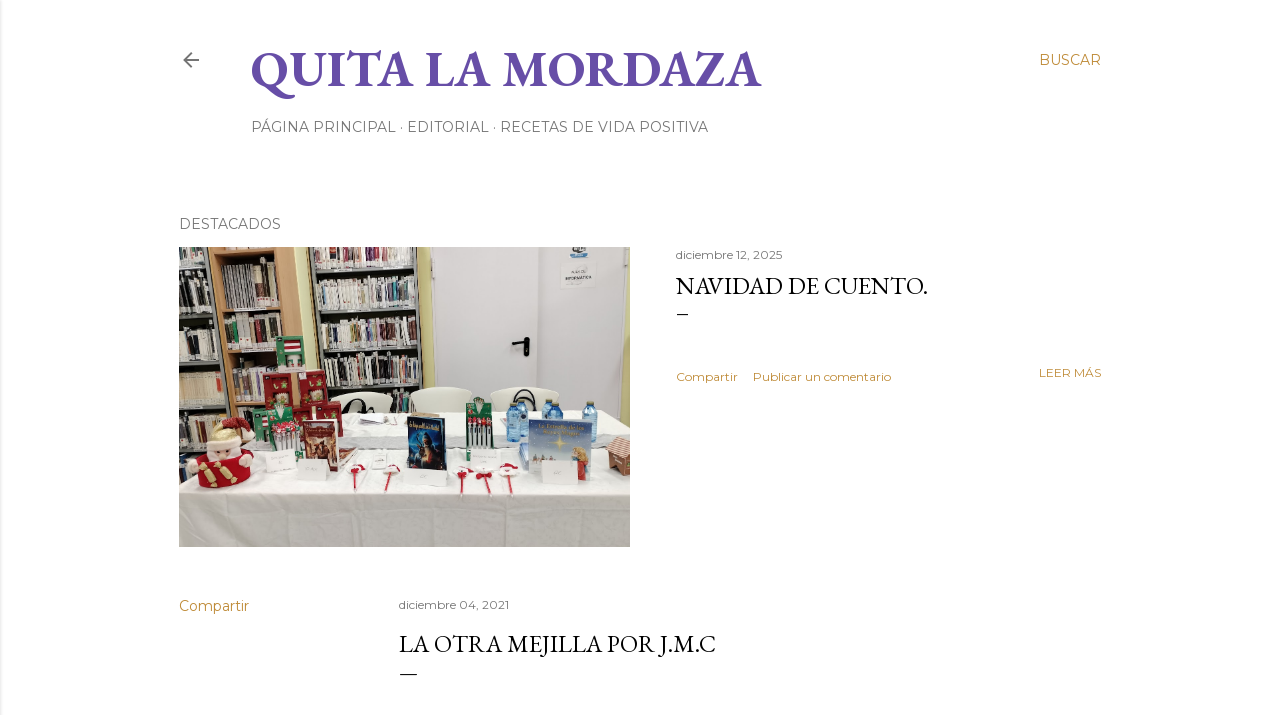

--- FILE ---
content_type: text/html; charset=UTF-8
request_url: https://www.quitalamordaza.com/2021/12/la-otra-mejilla-por-jmc.html
body_size: 38049
content:
<!DOCTYPE html>
<html dir='ltr' xmlns='http://www.w3.org/1999/xhtml' xmlns:b='http://www.google.com/2005/gml/b' xmlns:data='http://www.google.com/2005/gml/data' xmlns:expr='http://www.google.com/2005/gml/expr'>
<head>
<script async='async' data-ad-client='ca-pub-1093666452461934' src='https://pagead2.googlesyndication.com/pagead/js/adsbygoogle.js'></script>
<meta content='width=device-width, initial-scale=1' name='viewport'/>
<title>LA OTRA MEJILLA  POR J.M.C</title>
<meta content='text/html; charset=UTF-8' http-equiv='Content-Type'/>
<!-- Chrome, Firefox OS and Opera -->
<meta content='#ffffff' name='theme-color'/>
<!-- Windows Phone -->
<meta content='#ffffff' name='msapplication-navbutton-color'/>
<meta content='blogger' name='generator'/>
<link href='https://www.quitalamordaza.com/favicon.ico' rel='icon' type='image/x-icon'/>
<link href='https://www.quitalamordaza.com/2021/12/la-otra-mejilla-por-jmc.html' rel='canonical'/>
<link rel="alternate" type="application/atom+xml" title="Quita la Mordaza - Atom" href="https://www.quitalamordaza.com/feeds/posts/default" />
<link rel="alternate" type="application/rss+xml" title="Quita la Mordaza - RSS" href="https://www.quitalamordaza.com/feeds/posts/default?alt=rss" />
<link rel="service.post" type="application/atom+xml" title="Quita la Mordaza - Atom" href="https://www.blogger.com/feeds/1515490347596486974/posts/default" />

<link rel="alternate" type="application/atom+xml" title="Quita la Mordaza - Atom" href="https://www.quitalamordaza.com/feeds/3261776468640643152/comments/default" />
<!--Can't find substitution for tag [blog.ieCssRetrofitLinks]-->
<link href='https://blogger.googleusercontent.com/img/a/AVvXsEhUaLN-55Pz_tLuOG46cCtYYXvKhqJ-6AMwyEPDRT_mITidWP6-6e6eZOaYQ5a2K1J4xxLyTH_mS7W0rrIHDMLGZNXv0Y08EzqomD1UwkBE4rEdllofYQNC6wNcO3e7SVb103WPCBragm6nLe3H2oYk4lqyP6UIG0UdGIm9lNrGzJN8FIzCkxvjCNHxyg=s320' rel='image_src'/>
<meta content='https://www.quitalamordaza.com/2021/12/la-otra-mejilla-por-jmc.html' property='og:url'/>
<meta content='LA OTRA MEJILLA  POR J.M.C' property='og:title'/>
<meta content='  LA OTRA MEJILLA Dice el evangelio de Lucas :   Si alguien te pega en una mejilla, ofrécele también la otra; y si alguien te quita la capa,...' property='og:description'/>
<meta content='https://blogger.googleusercontent.com/img/a/AVvXsEhUaLN-55Pz_tLuOG46cCtYYXvKhqJ-6AMwyEPDRT_mITidWP6-6e6eZOaYQ5a2K1J4xxLyTH_mS7W0rrIHDMLGZNXv0Y08EzqomD1UwkBE4rEdllofYQNC6wNcO3e7SVb103WPCBragm6nLe3H2oYk4lqyP6UIG0UdGIm9lNrGzJN8FIzCkxvjCNHxyg=w1200-h630-p-k-no-nu' property='og:image'/>
<style type='text/css'>@font-face{font-family:'EB Garamond';font-style:normal;font-weight:400;font-display:swap;src:url(//fonts.gstatic.com/s/ebgaramond/v32/SlGUmQSNjdsmc35JDF1K5GR4SDk_YAPIlWk.woff2)format('woff2');unicode-range:U+0460-052F,U+1C80-1C8A,U+20B4,U+2DE0-2DFF,U+A640-A69F,U+FE2E-FE2F;}@font-face{font-family:'EB Garamond';font-style:normal;font-weight:400;font-display:swap;src:url(//fonts.gstatic.com/s/ebgaramond/v32/SlGUmQSNjdsmc35JDF1K5GRxSDk_YAPIlWk.woff2)format('woff2');unicode-range:U+0301,U+0400-045F,U+0490-0491,U+04B0-04B1,U+2116;}@font-face{font-family:'EB Garamond';font-style:normal;font-weight:400;font-display:swap;src:url(//fonts.gstatic.com/s/ebgaramond/v32/SlGUmQSNjdsmc35JDF1K5GR5SDk_YAPIlWk.woff2)format('woff2');unicode-range:U+1F00-1FFF;}@font-face{font-family:'EB Garamond';font-style:normal;font-weight:400;font-display:swap;src:url(//fonts.gstatic.com/s/ebgaramond/v32/SlGUmQSNjdsmc35JDF1K5GR2SDk_YAPIlWk.woff2)format('woff2');unicode-range:U+0370-0377,U+037A-037F,U+0384-038A,U+038C,U+038E-03A1,U+03A3-03FF;}@font-face{font-family:'EB Garamond';font-style:normal;font-weight:400;font-display:swap;src:url(//fonts.gstatic.com/s/ebgaramond/v32/SlGUmQSNjdsmc35JDF1K5GR6SDk_YAPIlWk.woff2)format('woff2');unicode-range:U+0102-0103,U+0110-0111,U+0128-0129,U+0168-0169,U+01A0-01A1,U+01AF-01B0,U+0300-0301,U+0303-0304,U+0308-0309,U+0323,U+0329,U+1EA0-1EF9,U+20AB;}@font-face{font-family:'EB Garamond';font-style:normal;font-weight:400;font-display:swap;src:url(//fonts.gstatic.com/s/ebgaramond/v32/SlGUmQSNjdsmc35JDF1K5GR7SDk_YAPIlWk.woff2)format('woff2');unicode-range:U+0100-02BA,U+02BD-02C5,U+02C7-02CC,U+02CE-02D7,U+02DD-02FF,U+0304,U+0308,U+0329,U+1D00-1DBF,U+1E00-1E9F,U+1EF2-1EFF,U+2020,U+20A0-20AB,U+20AD-20C0,U+2113,U+2C60-2C7F,U+A720-A7FF;}@font-face{font-family:'EB Garamond';font-style:normal;font-weight:400;font-display:swap;src:url(//fonts.gstatic.com/s/ebgaramond/v32/SlGUmQSNjdsmc35JDF1K5GR1SDk_YAPI.woff2)format('woff2');unicode-range:U+0000-00FF,U+0131,U+0152-0153,U+02BB-02BC,U+02C6,U+02DA,U+02DC,U+0304,U+0308,U+0329,U+2000-206F,U+20AC,U+2122,U+2191,U+2193,U+2212,U+2215,U+FEFF,U+FFFD;}@font-face{font-family:'EB Garamond';font-style:normal;font-weight:700;font-display:swap;src:url(//fonts.gstatic.com/s/ebgaramond/v32/SlGUmQSNjdsmc35JDF1K5GR4SDk_YAPIlWk.woff2)format('woff2');unicode-range:U+0460-052F,U+1C80-1C8A,U+20B4,U+2DE0-2DFF,U+A640-A69F,U+FE2E-FE2F;}@font-face{font-family:'EB Garamond';font-style:normal;font-weight:700;font-display:swap;src:url(//fonts.gstatic.com/s/ebgaramond/v32/SlGUmQSNjdsmc35JDF1K5GRxSDk_YAPIlWk.woff2)format('woff2');unicode-range:U+0301,U+0400-045F,U+0490-0491,U+04B0-04B1,U+2116;}@font-face{font-family:'EB Garamond';font-style:normal;font-weight:700;font-display:swap;src:url(//fonts.gstatic.com/s/ebgaramond/v32/SlGUmQSNjdsmc35JDF1K5GR5SDk_YAPIlWk.woff2)format('woff2');unicode-range:U+1F00-1FFF;}@font-face{font-family:'EB Garamond';font-style:normal;font-weight:700;font-display:swap;src:url(//fonts.gstatic.com/s/ebgaramond/v32/SlGUmQSNjdsmc35JDF1K5GR2SDk_YAPIlWk.woff2)format('woff2');unicode-range:U+0370-0377,U+037A-037F,U+0384-038A,U+038C,U+038E-03A1,U+03A3-03FF;}@font-face{font-family:'EB Garamond';font-style:normal;font-weight:700;font-display:swap;src:url(//fonts.gstatic.com/s/ebgaramond/v32/SlGUmQSNjdsmc35JDF1K5GR6SDk_YAPIlWk.woff2)format('woff2');unicode-range:U+0102-0103,U+0110-0111,U+0128-0129,U+0168-0169,U+01A0-01A1,U+01AF-01B0,U+0300-0301,U+0303-0304,U+0308-0309,U+0323,U+0329,U+1EA0-1EF9,U+20AB;}@font-face{font-family:'EB Garamond';font-style:normal;font-weight:700;font-display:swap;src:url(//fonts.gstatic.com/s/ebgaramond/v32/SlGUmQSNjdsmc35JDF1K5GR7SDk_YAPIlWk.woff2)format('woff2');unicode-range:U+0100-02BA,U+02BD-02C5,U+02C7-02CC,U+02CE-02D7,U+02DD-02FF,U+0304,U+0308,U+0329,U+1D00-1DBF,U+1E00-1E9F,U+1EF2-1EFF,U+2020,U+20A0-20AB,U+20AD-20C0,U+2113,U+2C60-2C7F,U+A720-A7FF;}@font-face{font-family:'EB Garamond';font-style:normal;font-weight:700;font-display:swap;src:url(//fonts.gstatic.com/s/ebgaramond/v32/SlGUmQSNjdsmc35JDF1K5GR1SDk_YAPI.woff2)format('woff2');unicode-range:U+0000-00FF,U+0131,U+0152-0153,U+02BB-02BC,U+02C6,U+02DA,U+02DC,U+0304,U+0308,U+0329,U+2000-206F,U+20AC,U+2122,U+2191,U+2193,U+2212,U+2215,U+FEFF,U+FFFD;}@font-face{font-family:'Lato';font-style:normal;font-weight:300;font-display:swap;src:url(//fonts.gstatic.com/s/lato/v25/S6u9w4BMUTPHh7USSwaPGQ3q5d0N7w.woff2)format('woff2');unicode-range:U+0100-02BA,U+02BD-02C5,U+02C7-02CC,U+02CE-02D7,U+02DD-02FF,U+0304,U+0308,U+0329,U+1D00-1DBF,U+1E00-1E9F,U+1EF2-1EFF,U+2020,U+20A0-20AB,U+20AD-20C0,U+2113,U+2C60-2C7F,U+A720-A7FF;}@font-face{font-family:'Lato';font-style:normal;font-weight:300;font-display:swap;src:url(//fonts.gstatic.com/s/lato/v25/S6u9w4BMUTPHh7USSwiPGQ3q5d0.woff2)format('woff2');unicode-range:U+0000-00FF,U+0131,U+0152-0153,U+02BB-02BC,U+02C6,U+02DA,U+02DC,U+0304,U+0308,U+0329,U+2000-206F,U+20AC,U+2122,U+2191,U+2193,U+2212,U+2215,U+FEFF,U+FFFD;}@font-face{font-family:'Lato';font-style:normal;font-weight:400;font-display:swap;src:url(//fonts.gstatic.com/s/lato/v25/S6uyw4BMUTPHjxAwXiWtFCfQ7A.woff2)format('woff2');unicode-range:U+0100-02BA,U+02BD-02C5,U+02C7-02CC,U+02CE-02D7,U+02DD-02FF,U+0304,U+0308,U+0329,U+1D00-1DBF,U+1E00-1E9F,U+1EF2-1EFF,U+2020,U+20A0-20AB,U+20AD-20C0,U+2113,U+2C60-2C7F,U+A720-A7FF;}@font-face{font-family:'Lato';font-style:normal;font-weight:400;font-display:swap;src:url(//fonts.gstatic.com/s/lato/v25/S6uyw4BMUTPHjx4wXiWtFCc.woff2)format('woff2');unicode-range:U+0000-00FF,U+0131,U+0152-0153,U+02BB-02BC,U+02C6,U+02DA,U+02DC,U+0304,U+0308,U+0329,U+2000-206F,U+20AC,U+2122,U+2191,U+2193,U+2212,U+2215,U+FEFF,U+FFFD;}@font-face{font-family:'Lato';font-style:normal;font-weight:700;font-display:swap;src:url(//fonts.gstatic.com/s/lato/v25/S6u9w4BMUTPHh6UVSwaPGQ3q5d0N7w.woff2)format('woff2');unicode-range:U+0100-02BA,U+02BD-02C5,U+02C7-02CC,U+02CE-02D7,U+02DD-02FF,U+0304,U+0308,U+0329,U+1D00-1DBF,U+1E00-1E9F,U+1EF2-1EFF,U+2020,U+20A0-20AB,U+20AD-20C0,U+2113,U+2C60-2C7F,U+A720-A7FF;}@font-face{font-family:'Lato';font-style:normal;font-weight:700;font-display:swap;src:url(//fonts.gstatic.com/s/lato/v25/S6u9w4BMUTPHh6UVSwiPGQ3q5d0.woff2)format('woff2');unicode-range:U+0000-00FF,U+0131,U+0152-0153,U+02BB-02BC,U+02C6,U+02DA,U+02DC,U+0304,U+0308,U+0329,U+2000-206F,U+20AC,U+2122,U+2191,U+2193,U+2212,U+2215,U+FEFF,U+FFFD;}@font-face{font-family:'Lora';font-style:normal;font-weight:400;font-display:swap;src:url(//fonts.gstatic.com/s/lora/v37/0QI6MX1D_JOuGQbT0gvTJPa787weuxJMkq18ndeYxZ2JTg.woff2)format('woff2');unicode-range:U+0460-052F,U+1C80-1C8A,U+20B4,U+2DE0-2DFF,U+A640-A69F,U+FE2E-FE2F;}@font-face{font-family:'Lora';font-style:normal;font-weight:400;font-display:swap;src:url(//fonts.gstatic.com/s/lora/v37/0QI6MX1D_JOuGQbT0gvTJPa787weuxJFkq18ndeYxZ2JTg.woff2)format('woff2');unicode-range:U+0301,U+0400-045F,U+0490-0491,U+04B0-04B1,U+2116;}@font-face{font-family:'Lora';font-style:normal;font-weight:400;font-display:swap;src:url(//fonts.gstatic.com/s/lora/v37/0QI6MX1D_JOuGQbT0gvTJPa787weuxI9kq18ndeYxZ2JTg.woff2)format('woff2');unicode-range:U+0302-0303,U+0305,U+0307-0308,U+0310,U+0312,U+0315,U+031A,U+0326-0327,U+032C,U+032F-0330,U+0332-0333,U+0338,U+033A,U+0346,U+034D,U+0391-03A1,U+03A3-03A9,U+03B1-03C9,U+03D1,U+03D5-03D6,U+03F0-03F1,U+03F4-03F5,U+2016-2017,U+2034-2038,U+203C,U+2040,U+2043,U+2047,U+2050,U+2057,U+205F,U+2070-2071,U+2074-208E,U+2090-209C,U+20D0-20DC,U+20E1,U+20E5-20EF,U+2100-2112,U+2114-2115,U+2117-2121,U+2123-214F,U+2190,U+2192,U+2194-21AE,U+21B0-21E5,U+21F1-21F2,U+21F4-2211,U+2213-2214,U+2216-22FF,U+2308-230B,U+2310,U+2319,U+231C-2321,U+2336-237A,U+237C,U+2395,U+239B-23B7,U+23D0,U+23DC-23E1,U+2474-2475,U+25AF,U+25B3,U+25B7,U+25BD,U+25C1,U+25CA,U+25CC,U+25FB,U+266D-266F,U+27C0-27FF,U+2900-2AFF,U+2B0E-2B11,U+2B30-2B4C,U+2BFE,U+3030,U+FF5B,U+FF5D,U+1D400-1D7FF,U+1EE00-1EEFF;}@font-face{font-family:'Lora';font-style:normal;font-weight:400;font-display:swap;src:url(//fonts.gstatic.com/s/lora/v37/0QI6MX1D_JOuGQbT0gvTJPa787weuxIvkq18ndeYxZ2JTg.woff2)format('woff2');unicode-range:U+0001-000C,U+000E-001F,U+007F-009F,U+20DD-20E0,U+20E2-20E4,U+2150-218F,U+2190,U+2192,U+2194-2199,U+21AF,U+21E6-21F0,U+21F3,U+2218-2219,U+2299,U+22C4-22C6,U+2300-243F,U+2440-244A,U+2460-24FF,U+25A0-27BF,U+2800-28FF,U+2921-2922,U+2981,U+29BF,U+29EB,U+2B00-2BFF,U+4DC0-4DFF,U+FFF9-FFFB,U+10140-1018E,U+10190-1019C,U+101A0,U+101D0-101FD,U+102E0-102FB,U+10E60-10E7E,U+1D2C0-1D2D3,U+1D2E0-1D37F,U+1F000-1F0FF,U+1F100-1F1AD,U+1F1E6-1F1FF,U+1F30D-1F30F,U+1F315,U+1F31C,U+1F31E,U+1F320-1F32C,U+1F336,U+1F378,U+1F37D,U+1F382,U+1F393-1F39F,U+1F3A7-1F3A8,U+1F3AC-1F3AF,U+1F3C2,U+1F3C4-1F3C6,U+1F3CA-1F3CE,U+1F3D4-1F3E0,U+1F3ED,U+1F3F1-1F3F3,U+1F3F5-1F3F7,U+1F408,U+1F415,U+1F41F,U+1F426,U+1F43F,U+1F441-1F442,U+1F444,U+1F446-1F449,U+1F44C-1F44E,U+1F453,U+1F46A,U+1F47D,U+1F4A3,U+1F4B0,U+1F4B3,U+1F4B9,U+1F4BB,U+1F4BF,U+1F4C8-1F4CB,U+1F4D6,U+1F4DA,U+1F4DF,U+1F4E3-1F4E6,U+1F4EA-1F4ED,U+1F4F7,U+1F4F9-1F4FB,U+1F4FD-1F4FE,U+1F503,U+1F507-1F50B,U+1F50D,U+1F512-1F513,U+1F53E-1F54A,U+1F54F-1F5FA,U+1F610,U+1F650-1F67F,U+1F687,U+1F68D,U+1F691,U+1F694,U+1F698,U+1F6AD,U+1F6B2,U+1F6B9-1F6BA,U+1F6BC,U+1F6C6-1F6CF,U+1F6D3-1F6D7,U+1F6E0-1F6EA,U+1F6F0-1F6F3,U+1F6F7-1F6FC,U+1F700-1F7FF,U+1F800-1F80B,U+1F810-1F847,U+1F850-1F859,U+1F860-1F887,U+1F890-1F8AD,U+1F8B0-1F8BB,U+1F8C0-1F8C1,U+1F900-1F90B,U+1F93B,U+1F946,U+1F984,U+1F996,U+1F9E9,U+1FA00-1FA6F,U+1FA70-1FA7C,U+1FA80-1FA89,U+1FA8F-1FAC6,U+1FACE-1FADC,U+1FADF-1FAE9,U+1FAF0-1FAF8,U+1FB00-1FBFF;}@font-face{font-family:'Lora';font-style:normal;font-weight:400;font-display:swap;src:url(//fonts.gstatic.com/s/lora/v37/0QI6MX1D_JOuGQbT0gvTJPa787weuxJOkq18ndeYxZ2JTg.woff2)format('woff2');unicode-range:U+0102-0103,U+0110-0111,U+0128-0129,U+0168-0169,U+01A0-01A1,U+01AF-01B0,U+0300-0301,U+0303-0304,U+0308-0309,U+0323,U+0329,U+1EA0-1EF9,U+20AB;}@font-face{font-family:'Lora';font-style:normal;font-weight:400;font-display:swap;src:url(//fonts.gstatic.com/s/lora/v37/0QI6MX1D_JOuGQbT0gvTJPa787weuxJPkq18ndeYxZ2JTg.woff2)format('woff2');unicode-range:U+0100-02BA,U+02BD-02C5,U+02C7-02CC,U+02CE-02D7,U+02DD-02FF,U+0304,U+0308,U+0329,U+1D00-1DBF,U+1E00-1E9F,U+1EF2-1EFF,U+2020,U+20A0-20AB,U+20AD-20C0,U+2113,U+2C60-2C7F,U+A720-A7FF;}@font-face{font-family:'Lora';font-style:normal;font-weight:400;font-display:swap;src:url(//fonts.gstatic.com/s/lora/v37/0QI6MX1D_JOuGQbT0gvTJPa787weuxJBkq18ndeYxZ0.woff2)format('woff2');unicode-range:U+0000-00FF,U+0131,U+0152-0153,U+02BB-02BC,U+02C6,U+02DA,U+02DC,U+0304,U+0308,U+0329,U+2000-206F,U+20AC,U+2122,U+2191,U+2193,U+2212,U+2215,U+FEFF,U+FFFD;}@font-face{font-family:'Montserrat';font-style:normal;font-weight:400;font-display:swap;src:url(//fonts.gstatic.com/s/montserrat/v31/JTUSjIg1_i6t8kCHKm459WRhyyTh89ZNpQ.woff2)format('woff2');unicode-range:U+0460-052F,U+1C80-1C8A,U+20B4,U+2DE0-2DFF,U+A640-A69F,U+FE2E-FE2F;}@font-face{font-family:'Montserrat';font-style:normal;font-weight:400;font-display:swap;src:url(//fonts.gstatic.com/s/montserrat/v31/JTUSjIg1_i6t8kCHKm459W1hyyTh89ZNpQ.woff2)format('woff2');unicode-range:U+0301,U+0400-045F,U+0490-0491,U+04B0-04B1,U+2116;}@font-face{font-family:'Montserrat';font-style:normal;font-weight:400;font-display:swap;src:url(//fonts.gstatic.com/s/montserrat/v31/JTUSjIg1_i6t8kCHKm459WZhyyTh89ZNpQ.woff2)format('woff2');unicode-range:U+0102-0103,U+0110-0111,U+0128-0129,U+0168-0169,U+01A0-01A1,U+01AF-01B0,U+0300-0301,U+0303-0304,U+0308-0309,U+0323,U+0329,U+1EA0-1EF9,U+20AB;}@font-face{font-family:'Montserrat';font-style:normal;font-weight:400;font-display:swap;src:url(//fonts.gstatic.com/s/montserrat/v31/JTUSjIg1_i6t8kCHKm459WdhyyTh89ZNpQ.woff2)format('woff2');unicode-range:U+0100-02BA,U+02BD-02C5,U+02C7-02CC,U+02CE-02D7,U+02DD-02FF,U+0304,U+0308,U+0329,U+1D00-1DBF,U+1E00-1E9F,U+1EF2-1EFF,U+2020,U+20A0-20AB,U+20AD-20C0,U+2113,U+2C60-2C7F,U+A720-A7FF;}@font-face{font-family:'Montserrat';font-style:normal;font-weight:400;font-display:swap;src:url(//fonts.gstatic.com/s/montserrat/v31/JTUSjIg1_i6t8kCHKm459WlhyyTh89Y.woff2)format('woff2');unicode-range:U+0000-00FF,U+0131,U+0152-0153,U+02BB-02BC,U+02C6,U+02DA,U+02DC,U+0304,U+0308,U+0329,U+2000-206F,U+20AC,U+2122,U+2191,U+2193,U+2212,U+2215,U+FEFF,U+FFFD;}@font-face{font-family:'Montserrat';font-style:normal;font-weight:700;font-display:swap;src:url(//fonts.gstatic.com/s/montserrat/v31/JTUSjIg1_i6t8kCHKm459WRhyyTh89ZNpQ.woff2)format('woff2');unicode-range:U+0460-052F,U+1C80-1C8A,U+20B4,U+2DE0-2DFF,U+A640-A69F,U+FE2E-FE2F;}@font-face{font-family:'Montserrat';font-style:normal;font-weight:700;font-display:swap;src:url(//fonts.gstatic.com/s/montserrat/v31/JTUSjIg1_i6t8kCHKm459W1hyyTh89ZNpQ.woff2)format('woff2');unicode-range:U+0301,U+0400-045F,U+0490-0491,U+04B0-04B1,U+2116;}@font-face{font-family:'Montserrat';font-style:normal;font-weight:700;font-display:swap;src:url(//fonts.gstatic.com/s/montserrat/v31/JTUSjIg1_i6t8kCHKm459WZhyyTh89ZNpQ.woff2)format('woff2');unicode-range:U+0102-0103,U+0110-0111,U+0128-0129,U+0168-0169,U+01A0-01A1,U+01AF-01B0,U+0300-0301,U+0303-0304,U+0308-0309,U+0323,U+0329,U+1EA0-1EF9,U+20AB;}@font-face{font-family:'Montserrat';font-style:normal;font-weight:700;font-display:swap;src:url(//fonts.gstatic.com/s/montserrat/v31/JTUSjIg1_i6t8kCHKm459WdhyyTh89ZNpQ.woff2)format('woff2');unicode-range:U+0100-02BA,U+02BD-02C5,U+02C7-02CC,U+02CE-02D7,U+02DD-02FF,U+0304,U+0308,U+0329,U+1D00-1DBF,U+1E00-1E9F,U+1EF2-1EFF,U+2020,U+20A0-20AB,U+20AD-20C0,U+2113,U+2C60-2C7F,U+A720-A7FF;}@font-face{font-family:'Montserrat';font-style:normal;font-weight:700;font-display:swap;src:url(//fonts.gstatic.com/s/montserrat/v31/JTUSjIg1_i6t8kCHKm459WlhyyTh89Y.woff2)format('woff2');unicode-range:U+0000-00FF,U+0131,U+0152-0153,U+02BB-02BC,U+02C6,U+02DA,U+02DC,U+0304,U+0308,U+0329,U+2000-206F,U+20AC,U+2122,U+2191,U+2193,U+2212,U+2215,U+FEFF,U+FFFD;}</style>
<style id='page-skin-1' type='text/css'><!--
/*! normalize.css v3.0.1 | MIT License | git.io/normalize */html{font-family:sans-serif;-ms-text-size-adjust:100%;-webkit-text-size-adjust:100%}body{margin:0}article,aside,details,figcaption,figure,footer,header,hgroup,main,nav,section,summary{display:block}audio,canvas,progress,video{display:inline-block;vertical-align:baseline}audio:not([controls]){display:none;height:0}[hidden],template{display:none}a{background:transparent}a:active,a:hover{outline:0}abbr[title]{border-bottom:1px dotted}b,strong{font-weight:bold}dfn{font-style:italic}h1{font-size:2em;margin:.67em 0}mark{background:#ff0;color:#000}small{font-size:80%}sub,sup{font-size:75%;line-height:0;position:relative;vertical-align:baseline}sup{top:-0.5em}sub{bottom:-0.25em}img{border:0}svg:not(:root){overflow:hidden}figure{margin:1em 40px}hr{-moz-box-sizing:content-box;box-sizing:content-box;height:0}pre{overflow:auto}code,kbd,pre,samp{font-family:monospace,monospace;font-size:1em}button,input,optgroup,select,textarea{color:inherit;font:inherit;margin:0}button{overflow:visible}button,select{text-transform:none}button,html input[type="button"],input[type="reset"],input[type="submit"]{-webkit-appearance:button;cursor:pointer}button[disabled],html input[disabled]{cursor:default}button::-moz-focus-inner,input::-moz-focus-inner{border:0;padding:0}input{line-height:normal}input[type="checkbox"],input[type="radio"]{box-sizing:border-box;padding:0}input[type="number"]::-webkit-inner-spin-button,input[type="number"]::-webkit-outer-spin-button{height:auto}input[type="search"]{-webkit-appearance:textfield;-moz-box-sizing:content-box;-webkit-box-sizing:content-box;box-sizing:content-box}input[type="search"]::-webkit-search-cancel-button,input[type="search"]::-webkit-search-decoration{-webkit-appearance:none}fieldset{border:1px solid #c0c0c0;margin:0 2px;padding:.35em .625em .75em}legend{border:0;padding:0}textarea{overflow:auto}optgroup{font-weight:bold}table{border-collapse:collapse;border-spacing:0}td,th{padding:0}
/*!************************************************
* Blogger Template Style
* Name: Soho
**************************************************/
body{
overflow-wrap:break-word;
word-break:break-word;
word-wrap:break-word
}
.hidden{
display:none
}
.invisible{
visibility:hidden
}
.container::after,.float-container::after{
clear:both;
content:'';
display:table
}
.clearboth{
clear:both
}
#comments .comment .comment-actions,.subscribe-popup .FollowByEmail .follow-by-email-submit{
background:0 0;
border:0;
box-shadow:none;
color:#bf8b38;
cursor:pointer;
font-size:14px;
font-weight:700;
outline:0;
text-decoration:none;
text-transform:uppercase;
width:auto
}
.dim-overlay{
background-color:rgba(0,0,0,.54);
height:100vh;
left:0;
position:fixed;
top:0;
width:100%
}
#sharing-dim-overlay{
background-color:transparent
}
input::-ms-clear{
display:none
}
.blogger-logo,.svg-icon-24.blogger-logo{
fill:#ff9800;
opacity:1
}
.loading-spinner-large{
-webkit-animation:mspin-rotate 1.568s infinite linear;
animation:mspin-rotate 1.568s infinite linear;
height:48px;
overflow:hidden;
position:absolute;
width:48px;
z-index:200
}
.loading-spinner-large>div{
-webkit-animation:mspin-revrot 5332ms infinite steps(4);
animation:mspin-revrot 5332ms infinite steps(4)
}
.loading-spinner-large>div>div{
-webkit-animation:mspin-singlecolor-large-film 1333ms infinite steps(81);
animation:mspin-singlecolor-large-film 1333ms infinite steps(81);
background-size:100%;
height:48px;
width:3888px
}
.mspin-black-large>div>div,.mspin-grey_54-large>div>div{
background-image:url(https://www.blogblog.com/indie/mspin_black_large.svg)
}
.mspin-white-large>div>div{
background-image:url(https://www.blogblog.com/indie/mspin_white_large.svg)
}
.mspin-grey_54-large{
opacity:.54
}
@-webkit-keyframes mspin-singlecolor-large-film{
from{
-webkit-transform:translateX(0);
transform:translateX(0)
}
to{
-webkit-transform:translateX(-3888px);
transform:translateX(-3888px)
}
}
@keyframes mspin-singlecolor-large-film{
from{
-webkit-transform:translateX(0);
transform:translateX(0)
}
to{
-webkit-transform:translateX(-3888px);
transform:translateX(-3888px)
}
}
@-webkit-keyframes mspin-rotate{
from{
-webkit-transform:rotate(0);
transform:rotate(0)
}
to{
-webkit-transform:rotate(360deg);
transform:rotate(360deg)
}
}
@keyframes mspin-rotate{
from{
-webkit-transform:rotate(0);
transform:rotate(0)
}
to{
-webkit-transform:rotate(360deg);
transform:rotate(360deg)
}
}
@-webkit-keyframes mspin-revrot{
from{
-webkit-transform:rotate(0);
transform:rotate(0)
}
to{
-webkit-transform:rotate(-360deg);
transform:rotate(-360deg)
}
}
@keyframes mspin-revrot{
from{
-webkit-transform:rotate(0);
transform:rotate(0)
}
to{
-webkit-transform:rotate(-360deg);
transform:rotate(-360deg)
}
}
.skip-navigation{
background-color:#fff;
box-sizing:border-box;
color:#000;
display:block;
height:0;
left:0;
line-height:50px;
overflow:hidden;
padding-top:0;
position:fixed;
text-align:center;
top:0;
-webkit-transition:box-shadow .3s,height .3s,padding-top .3s;
transition:box-shadow .3s,height .3s,padding-top .3s;
width:100%;
z-index:900
}
.skip-navigation:focus{
box-shadow:0 4px 5px 0 rgba(0,0,0,.14),0 1px 10px 0 rgba(0,0,0,.12),0 2px 4px -1px rgba(0,0,0,.2);
height:50px
}
#main{
outline:0
}
.main-heading{
position:absolute;
clip:rect(1px,1px,1px,1px);
padding:0;
border:0;
height:1px;
width:1px;
overflow:hidden
}
.Attribution{
margin-top:1em;
text-align:center
}
.Attribution .blogger img,.Attribution .blogger svg{
vertical-align:bottom
}
.Attribution .blogger img{
margin-right:.5em
}
.Attribution div{
line-height:24px;
margin-top:.5em
}
.Attribution .copyright,.Attribution .image-attribution{
font-size:.7em;
margin-top:1.5em
}
.BLOG_mobile_video_class{
display:none
}
.bg-photo{
background-attachment:scroll!important
}
body .CSS_LIGHTBOX{
z-index:900
}
.extendable .show-less,.extendable .show-more{
border-color:#bf8b38;
color:#bf8b38;
margin-top:8px
}
.extendable .show-less.hidden,.extendable .show-more.hidden{
display:none
}
.inline-ad{
display:none;
max-width:100%;
overflow:hidden
}
.adsbygoogle{
display:block
}
#cookieChoiceInfo{
bottom:0;
top:auto
}
iframe.b-hbp-video{
border:0
}
.post-body img{
max-width:100%
}
.post-body iframe{
max-width:100%
}
.post-body a[imageanchor="1"]{
display:inline-block
}
.byline{
margin-right:1em
}
.byline:last-child{
margin-right:0
}
.link-copied-dialog{
max-width:520px;
outline:0
}
.link-copied-dialog .modal-dialog-buttons{
margin-top:8px
}
.link-copied-dialog .goog-buttonset-default{
background:0 0;
border:0
}
.link-copied-dialog .goog-buttonset-default:focus{
outline:0
}
.paging-control-container{
margin-bottom:16px
}
.paging-control-container .paging-control{
display:inline-block
}
.paging-control-container .comment-range-text::after,.paging-control-container .paging-control{
color:#bf8b38
}
.paging-control-container .comment-range-text,.paging-control-container .paging-control{
margin-right:8px
}
.paging-control-container .comment-range-text::after,.paging-control-container .paging-control::after{
content:'\00B7';
cursor:default;
padding-left:8px;
pointer-events:none
}
.paging-control-container .comment-range-text:last-child::after,.paging-control-container .paging-control:last-child::after{
content:none
}
.byline.reactions iframe{
height:20px
}
.b-notification{
color:#000;
background-color:#fff;
border-bottom:solid 1px #000;
box-sizing:border-box;
padding:16px 32px;
text-align:center
}
.b-notification.visible{
-webkit-transition:margin-top .3s cubic-bezier(.4,0,.2,1);
transition:margin-top .3s cubic-bezier(.4,0,.2,1)
}
.b-notification.invisible{
position:absolute
}
.b-notification-close{
position:absolute;
right:8px;
top:8px
}
.no-posts-message{
line-height:40px;
text-align:center
}
@media screen and (max-width:1162px){
body.item-view .post-body a[imageanchor="1"][style*="float: left;"],body.item-view .post-body a[imageanchor="1"][style*="float: right;"]{
float:none!important;
clear:none!important
}
body.item-view .post-body a[imageanchor="1"] img{
display:block;
height:auto;
margin:0 auto
}
body.item-view .post-body>.separator:first-child>a[imageanchor="1"]:first-child{
margin-top:20px
}
.post-body a[imageanchor]{
display:block
}
body.item-view .post-body a[imageanchor="1"]{
margin-left:0!important;
margin-right:0!important
}
body.item-view .post-body a[imageanchor="1"]+a[imageanchor="1"]{
margin-top:16px
}
}
.item-control{
display:none
}
#comments{
border-top:1px dashed rgba(0,0,0,.54);
margin-top:20px;
padding:20px
}
#comments .comment-thread ol{
margin:0;
padding-left:0;
padding-left:0
}
#comments .comment .comment-replybox-single,#comments .comment-thread .comment-replies{
margin-left:60px
}
#comments .comment-thread .thread-count{
display:none
}
#comments .comment{
list-style-type:none;
padding:0 0 30px;
position:relative
}
#comments .comment .comment{
padding-bottom:8px
}
.comment .avatar-image-container{
position:absolute
}
.comment .avatar-image-container img{
border-radius:50%
}
.avatar-image-container svg,.comment .avatar-image-container .avatar-icon{
border-radius:50%;
border:solid 1px #000000;
box-sizing:border-box;
fill:#000000;
height:35px;
margin:0;
padding:7px;
width:35px
}
.comment .comment-block{
margin-top:10px;
margin-left:60px;
padding-bottom:0
}
#comments .comment-author-header-wrapper{
margin-left:40px
}
#comments .comment .thread-expanded .comment-block{
padding-bottom:20px
}
#comments .comment .comment-header .user,#comments .comment .comment-header .user a{
color:#000000;
font-style:normal;
font-weight:700
}
#comments .comment .comment-actions{
bottom:0;
margin-bottom:15px;
position:absolute
}
#comments .comment .comment-actions>*{
margin-right:8px
}
#comments .comment .comment-header .datetime{
bottom:0;
color:rgba(0, 0, 0, 0.54);
display:inline-block;
font-size:13px;
font-style:italic;
margin-left:8px
}
#comments .comment .comment-footer .comment-timestamp a,#comments .comment .comment-header .datetime a{
color:rgba(0, 0, 0, 0.54)
}
#comments .comment .comment-content,.comment .comment-body{
margin-top:12px;
word-break:break-word
}
.comment-body{
margin-bottom:12px
}
#comments.embed[data-num-comments="0"]{
border:0;
margin-top:0;
padding-top:0
}
#comments.embed[data-num-comments="0"] #comment-post-message,#comments.embed[data-num-comments="0"] div.comment-form>p,#comments.embed[data-num-comments="0"] p.comment-footer{
display:none
}
#comment-editor-src{
display:none
}
.comments .comments-content .loadmore.loaded{
max-height:0;
opacity:0;
overflow:hidden
}
.extendable .remaining-items{
height:0;
overflow:hidden;
-webkit-transition:height .3s cubic-bezier(.4,0,.2,1);
transition:height .3s cubic-bezier(.4,0,.2,1)
}
.extendable .remaining-items.expanded{
height:auto
}
.svg-icon-24,.svg-icon-24-button{
cursor:pointer;
height:24px;
width:24px;
min-width:24px
}
.touch-icon{
margin:-12px;
padding:12px
}
.touch-icon:active,.touch-icon:focus{
background-color:rgba(153,153,153,.4);
border-radius:50%
}
svg:not(:root).touch-icon{
overflow:visible
}
html[dir=rtl] .rtl-reversible-icon{
-webkit-transform:scaleX(-1);
-ms-transform:scaleX(-1);
transform:scaleX(-1)
}
.svg-icon-24-button,.touch-icon-button{
background:0 0;
border:0;
margin:0;
outline:0;
padding:0
}
.touch-icon-button .touch-icon:active,.touch-icon-button .touch-icon:focus{
background-color:transparent
}
.touch-icon-button:active .touch-icon,.touch-icon-button:focus .touch-icon{
background-color:rgba(153,153,153,.4);
border-radius:50%
}
.Profile .default-avatar-wrapper .avatar-icon{
border-radius:50%;
border:solid 1px #000000;
box-sizing:border-box;
fill:#000000;
margin:0
}
.Profile .individual .default-avatar-wrapper .avatar-icon{
padding:25px
}
.Profile .individual .avatar-icon,.Profile .individual .profile-img{
height:120px;
width:120px
}
.Profile .team .default-avatar-wrapper .avatar-icon{
padding:8px
}
.Profile .team .avatar-icon,.Profile .team .default-avatar-wrapper,.Profile .team .profile-img{
height:40px;
width:40px
}
.snippet-container{
margin:0;
position:relative;
overflow:hidden
}
.snippet-fade{
bottom:0;
box-sizing:border-box;
position:absolute;
width:96px
}
.snippet-fade{
right:0
}
.snippet-fade:after{
content:'\2026'
}
.snippet-fade:after{
float:right
}
.centered-top-container.sticky{
left:0;
position:fixed;
right:0;
top:0;
width:auto;
z-index:50;
-webkit-transition-property:opacity,-webkit-transform;
transition-property:opacity,-webkit-transform;
transition-property:transform,opacity;
transition-property:transform,opacity,-webkit-transform;
-webkit-transition-duration:.2s;
transition-duration:.2s;
-webkit-transition-timing-function:cubic-bezier(.4,0,.2,1);
transition-timing-function:cubic-bezier(.4,0,.2,1)
}
.centered-top-placeholder{
display:none
}
.collapsed-header .centered-top-placeholder{
display:block
}
.centered-top-container .Header .replaced h1,.centered-top-placeholder .Header .replaced h1{
display:none
}
.centered-top-container.sticky .Header .replaced h1{
display:block
}
.centered-top-container.sticky .Header .header-widget{
background:0 0
}
.centered-top-container.sticky .Header .header-image-wrapper{
display:none
}
.centered-top-container img,.centered-top-placeholder img{
max-width:100%
}
.collapsible{
-webkit-transition:height .3s cubic-bezier(.4,0,.2,1);
transition:height .3s cubic-bezier(.4,0,.2,1)
}
.collapsible,.collapsible>summary{
display:block;
overflow:hidden
}
.collapsible>:not(summary){
display:none
}
.collapsible[open]>:not(summary){
display:block
}
.collapsible:focus,.collapsible>summary:focus{
outline:0
}
.collapsible>summary{
cursor:pointer;
display:block;
padding:0
}
.collapsible:focus>summary,.collapsible>summary:focus{
background-color:transparent
}
.collapsible>summary::-webkit-details-marker{
display:none
}
.collapsible-title{
-webkit-box-align:center;
-webkit-align-items:center;
-ms-flex-align:center;
align-items:center;
display:-webkit-box;
display:-webkit-flex;
display:-ms-flexbox;
display:flex
}
.collapsible-title .title{
-webkit-box-flex:1;
-webkit-flex:1 1 auto;
-ms-flex:1 1 auto;
flex:1 1 auto;
-webkit-box-ordinal-group:1;
-webkit-order:0;
-ms-flex-order:0;
order:0;
overflow:hidden;
text-overflow:ellipsis;
white-space:nowrap
}
.collapsible-title .chevron-down,.collapsible[open] .collapsible-title .chevron-up{
display:block
}
.collapsible-title .chevron-up,.collapsible[open] .collapsible-title .chevron-down{
display:none
}
.flat-button{
cursor:pointer;
display:inline-block;
font-weight:700;
text-transform:uppercase;
border-radius:2px;
padding:8px;
margin:-8px
}
.flat-icon-button{
background:0 0;
border:0;
margin:0;
outline:0;
padding:0;
margin:-12px;
padding:12px;
cursor:pointer;
box-sizing:content-box;
display:inline-block;
line-height:0
}
.flat-icon-button,.flat-icon-button .splash-wrapper{
border-radius:50%
}
.flat-icon-button .splash.animate{
-webkit-animation-duration:.3s;
animation-duration:.3s
}
.overflowable-container{
max-height:28px;
overflow:hidden;
position:relative
}
.overflow-button{
cursor:pointer
}
#overflowable-dim-overlay{
background:0 0
}
.overflow-popup{
box-shadow:0 2px 2px 0 rgba(0,0,0,.14),0 3px 1px -2px rgba(0,0,0,.2),0 1px 5px 0 rgba(0,0,0,.12);
background-color:#ffffff;
left:0;
max-width:calc(100% - 32px);
position:absolute;
top:0;
visibility:hidden;
z-index:101
}
.overflow-popup ul{
list-style:none
}
.overflow-popup .tabs li,.overflow-popup li{
display:block;
height:auto
}
.overflow-popup .tabs li{
padding-left:0;
padding-right:0
}
.overflow-button.hidden,.overflow-popup .tabs li.hidden,.overflow-popup li.hidden{
display:none
}
.search{
display:-webkit-box;
display:-webkit-flex;
display:-ms-flexbox;
display:flex;
line-height:24px;
width:24px
}
.search.focused{
width:100%
}
.search.focused .section{
width:100%
}
.search form{
z-index:101
}
.search h3{
display:none
}
.search form{
display:-webkit-box;
display:-webkit-flex;
display:-ms-flexbox;
display:flex;
-webkit-box-flex:1;
-webkit-flex:1 0 0;
-ms-flex:1 0 0px;
flex:1 0 0;
border-bottom:solid 1px transparent;
padding-bottom:8px
}
.search form>*{
display:none
}
.search.focused form>*{
display:block
}
.search .search-input label{
display:none
}
.centered-top-placeholder.cloned .search form{
z-index:30
}
.search.focused form{
border-color:rgba(0, 0, 0, 0.54);
position:relative;
width:auto
}
.collapsed-header .centered-top-container .search.focused form{
border-bottom-color:transparent
}
.search-expand{
-webkit-box-flex:0;
-webkit-flex:0 0 auto;
-ms-flex:0 0 auto;
flex:0 0 auto
}
.search-expand-text{
display:none
}
.search-close{
display:inline;
vertical-align:middle
}
.search-input{
-webkit-box-flex:1;
-webkit-flex:1 0 1px;
-ms-flex:1 0 1px;
flex:1 0 1px
}
.search-input input{
background:0 0;
border:0;
box-sizing:border-box;
color:rgba(0, 0, 0, 0.54);
display:inline-block;
outline:0;
width:calc(100% - 48px)
}
.search-input input.no-cursor{
color:transparent;
text-shadow:0 0 0 rgba(0, 0, 0, 0.54)
}
.collapsed-header .centered-top-container .search-action,.collapsed-header .centered-top-container .search-input input{
color:rgba(0, 0, 0, 0.54)
}
.collapsed-header .centered-top-container .search-input input.no-cursor{
color:transparent;
text-shadow:0 0 0 rgba(0, 0, 0, 0.54)
}
.collapsed-header .centered-top-container .search-input input.no-cursor:focus,.search-input input.no-cursor:focus{
outline:0
}
.search-focused>*{
visibility:hidden
}
.search-focused .search,.search-focused .search-icon{
visibility:visible
}
.search.focused .search-action{
display:block
}
.search.focused .search-action:disabled{
opacity:.3
}
.widget.Sharing .sharing-button{
display:none
}
.widget.Sharing .sharing-buttons li{
padding:0
}
.widget.Sharing .sharing-buttons li span{
display:none
}
.post-share-buttons{
position:relative
}
.centered-bottom .share-buttons .svg-icon-24,.share-buttons .svg-icon-24{
fill:#000000
}
.sharing-open.touch-icon-button:active .touch-icon,.sharing-open.touch-icon-button:focus .touch-icon{
background-color:transparent
}
.share-buttons{
background-color:#ffffff;
border-radius:2px;
box-shadow:0 2px 2px 0 rgba(0,0,0,.14),0 3px 1px -2px rgba(0,0,0,.2),0 1px 5px 0 rgba(0,0,0,.12);
color:#000000;
list-style:none;
margin:0;
padding:8px 0;
position:absolute;
top:-11px;
min-width:200px;
z-index:101
}
.share-buttons.hidden{
display:none
}
.sharing-button{
background:0 0;
border:0;
margin:0;
outline:0;
padding:0;
cursor:pointer
}
.share-buttons li{
margin:0;
height:48px
}
.share-buttons li:last-child{
margin-bottom:0
}
.share-buttons li .sharing-platform-button{
box-sizing:border-box;
cursor:pointer;
display:block;
height:100%;
margin-bottom:0;
padding:0 16px;
position:relative;
width:100%
}
.share-buttons li .sharing-platform-button:focus,.share-buttons li .sharing-platform-button:hover{
background-color:rgba(128,128,128,.1);
outline:0
}
.share-buttons li svg[class*=" sharing-"],.share-buttons li svg[class^=sharing-]{
position:absolute;
top:10px
}
.share-buttons li span.sharing-platform-button{
position:relative;
top:0
}
.share-buttons li .platform-sharing-text{
display:block;
font-size:16px;
line-height:48px;
white-space:nowrap
}
.share-buttons li .platform-sharing-text{
margin-left:56px
}
.sidebar-container{
background-color:#f7f7f7;
max-width:284px;
overflow-y:auto;
-webkit-transition-property:-webkit-transform;
transition-property:-webkit-transform;
transition-property:transform;
transition-property:transform,-webkit-transform;
-webkit-transition-duration:.3s;
transition-duration:.3s;
-webkit-transition-timing-function:cubic-bezier(0,0,.2,1);
transition-timing-function:cubic-bezier(0,0,.2,1);
width:284px;
z-index:101;
-webkit-overflow-scrolling:touch
}
.sidebar-container .navigation{
line-height:0;
padding:16px
}
.sidebar-container .sidebar-back{
cursor:pointer
}
.sidebar-container .widget{
background:0 0;
margin:0 16px;
padding:16px 0
}
.sidebar-container .widget .title{
color:rgba(0, 0, 0, 0.54);
margin:0
}
.sidebar-container .widget ul{
list-style:none;
margin:0;
padding:0
}
.sidebar-container .widget ul ul{
margin-left:1em
}
.sidebar-container .widget li{
font-size:16px;
line-height:normal
}
.sidebar-container .widget+.widget{
border-top:1px dashed rgba(0, 0, 0, 0.54)
}
.BlogArchive li{
margin:16px 0
}
.BlogArchive li:last-child{
margin-bottom:0
}
.Label li a{
display:inline-block
}
.BlogArchive .post-count,.Label .label-count{
float:right;
margin-left:.25em
}
.BlogArchive .post-count::before,.Label .label-count::before{
content:'('
}
.BlogArchive .post-count::after,.Label .label-count::after{
content:')'
}
.widget.Translate .skiptranslate>div{
display:block!important
}
.widget.Profile .profile-link{
display:-webkit-box;
display:-webkit-flex;
display:-ms-flexbox;
display:flex
}
.widget.Profile .team-member .default-avatar-wrapper,.widget.Profile .team-member .profile-img{
-webkit-box-flex:0;
-webkit-flex:0 0 auto;
-ms-flex:0 0 auto;
flex:0 0 auto;
margin-right:1em
}
.widget.Profile .individual .profile-link{
-webkit-box-orient:vertical;
-webkit-box-direction:normal;
-webkit-flex-direction:column;
-ms-flex-direction:column;
flex-direction:column
}
.widget.Profile .team .profile-link .profile-name{
-webkit-align-self:center;
-ms-flex-item-align:center;
-ms-grid-row-align:center;
align-self:center;
display:block;
-webkit-box-flex:1;
-webkit-flex:1 1 auto;
-ms-flex:1 1 auto;
flex:1 1 auto
}
.dim-overlay{
background-color:rgba(0,0,0,.54);
z-index:100
}
body.sidebar-visible{
overflow-y:hidden
}
@media screen and (max-width:1439px){
.sidebar-container{
bottom:0;
position:fixed;
top:0;
left:0;
right:auto
}
.sidebar-container.sidebar-invisible{
-webkit-transition-timing-function:cubic-bezier(.4,0,.6,1);
transition-timing-function:cubic-bezier(.4,0,.6,1)
}
html[dir=ltr] .sidebar-container.sidebar-invisible{
-webkit-transform:translateX(-284px);
-ms-transform:translateX(-284px);
transform:translateX(-284px)
}
html[dir=rtl] .sidebar-container.sidebar-invisible{
-webkit-transform:translateX(284px);
-ms-transform:translateX(284px);
transform:translateX(284px)
}
}
@media screen and (min-width:1440px){
.sidebar-container{
position:absolute;
top:0;
left:0;
right:auto
}
.sidebar-container .navigation{
display:none
}
}
.dialog{
box-shadow:0 2px 2px 0 rgba(0,0,0,.14),0 3px 1px -2px rgba(0,0,0,.2),0 1px 5px 0 rgba(0,0,0,.12);
background:#ffffff;
box-sizing:border-box;
color:#000000;
padding:30px;
position:fixed;
text-align:center;
width:calc(100% - 24px);
z-index:101
}
.dialog input[type=email],.dialog input[type=text]{
background-color:transparent;
border:0;
border-bottom:solid 1px rgba(0,0,0,.12);
color:#000000;
display:block;
font-family:EB Garamond, serif;
font-size:16px;
line-height:24px;
margin:auto;
padding-bottom:7px;
outline:0;
text-align:center;
width:100%
}
.dialog input[type=email]::-webkit-input-placeholder,.dialog input[type=text]::-webkit-input-placeholder{
color:#000000
}
.dialog input[type=email]::-moz-placeholder,.dialog input[type=text]::-moz-placeholder{
color:#000000
}
.dialog input[type=email]:-ms-input-placeholder,.dialog input[type=text]:-ms-input-placeholder{
color:#000000
}
.dialog input[type=email]::placeholder,.dialog input[type=text]::placeholder{
color:#000000
}
.dialog input[type=email]:focus,.dialog input[type=text]:focus{
border-bottom:solid 2px #bf8b38;
padding-bottom:6px
}
.dialog input.no-cursor{
color:transparent;
text-shadow:0 0 0 #000000
}
.dialog input.no-cursor:focus{
outline:0
}
.dialog input.no-cursor:focus{
outline:0
}
.dialog input[type=submit]{
font-family:EB Garamond, serif
}
.dialog .goog-buttonset-default{
color:#bf8b38
}
.subscribe-popup{
max-width:364px
}
.subscribe-popup h3{
color:#000000;
font-size:1.8em;
margin-top:0
}
.subscribe-popup .FollowByEmail h3{
display:none
}
.subscribe-popup .FollowByEmail .follow-by-email-submit{
color:#bf8b38;
display:inline-block;
margin:0 auto;
margin-top:24px;
width:auto;
white-space:normal
}
.subscribe-popup .FollowByEmail .follow-by-email-submit:disabled{
cursor:default;
opacity:.3
}
@media (max-width:800px){
.blog-name div.widget.Subscribe{
margin-bottom:16px
}
body.item-view .blog-name div.widget.Subscribe{
margin:8px auto 16px auto;
width:100%
}
}
body#layout .bg-photo,body#layout .bg-photo-overlay{
display:none
}
body#layout .page_body{
padding:0;
position:relative;
top:0
}
body#layout .page{
display:inline-block;
left:inherit;
position:relative;
vertical-align:top;
width:540px
}
body#layout .centered{
max-width:954px
}
body#layout .navigation{
display:none
}
body#layout .sidebar-container{
display:inline-block;
width:40%
}
body#layout .hamburger-menu,body#layout .search{
display:none
}
body{
background-color:#ffffff;
color:#000000;
font:normal 400 20px EB Garamond, serif;
height:100%;
margin:0;
min-height:100vh
}
h1,h2,h3,h4,h5,h6{
font-weight:400
}
a{
color:#bf8b38;
text-decoration:none
}
.dim-overlay{
z-index:100
}
body.sidebar-visible .page_body{
overflow-y:scroll
}
.widget .title{
color:rgba(0, 0, 0, 0.54);
font:normal 400 12px Montserrat, sans-serif
}
.extendable .show-less,.extendable .show-more{
color:#bf8b38;
font:normal 400 12px Montserrat, sans-serif;
margin:12px -8px 0 -8px;
text-transform:uppercase
}
.footer .widget,.main .widget{
margin:50px 0
}
.main .widget .title{
text-transform:uppercase
}
.inline-ad{
display:block;
margin-top:50px
}
.adsbygoogle{
text-align:center
}
.page_body{
display:-webkit-box;
display:-webkit-flex;
display:-ms-flexbox;
display:flex;
-webkit-box-orient:vertical;
-webkit-box-direction:normal;
-webkit-flex-direction:column;
-ms-flex-direction:column;
flex-direction:column;
min-height:100vh;
position:relative;
z-index:20
}
.page_body>*{
-webkit-box-flex:0;
-webkit-flex:0 0 auto;
-ms-flex:0 0 auto;
flex:0 0 auto
}
.page_body>#footer{
margin-top:auto
}
.centered-bottom,.centered-top{
margin:0 32px;
max-width:100%
}
.centered-top{
padding-bottom:12px;
padding-top:12px
}
.sticky .centered-top{
padding-bottom:0;
padding-top:0
}
.centered-top-container,.centered-top-placeholder{
background:#ffffff
}
.centered-top{
display:-webkit-box;
display:-webkit-flex;
display:-ms-flexbox;
display:flex;
-webkit-flex-wrap:wrap;
-ms-flex-wrap:wrap;
flex-wrap:wrap;
-webkit-box-pack:justify;
-webkit-justify-content:space-between;
-ms-flex-pack:justify;
justify-content:space-between;
position:relative
}
.sticky .centered-top{
-webkit-flex-wrap:nowrap;
-ms-flex-wrap:nowrap;
flex-wrap:nowrap
}
.centered-top-container .svg-icon-24,.centered-top-placeholder .svg-icon-24{
fill:rgba(0, 0, 0, 0.54)
}
.back-button-container,.hamburger-menu-container{
-webkit-box-flex:0;
-webkit-flex:0 0 auto;
-ms-flex:0 0 auto;
flex:0 0 auto;
height:48px;
-webkit-box-ordinal-group:2;
-webkit-order:1;
-ms-flex-order:1;
order:1
}
.sticky .back-button-container,.sticky .hamburger-menu-container{
-webkit-box-ordinal-group:2;
-webkit-order:1;
-ms-flex-order:1;
order:1
}
.back-button,.hamburger-menu,.search-expand-icon{
cursor:pointer;
margin-top:0
}
.search{
-webkit-box-align:start;
-webkit-align-items:flex-start;
-ms-flex-align:start;
align-items:flex-start;
-webkit-box-flex:0;
-webkit-flex:0 0 auto;
-ms-flex:0 0 auto;
flex:0 0 auto;
height:48px;
margin-left:24px;
-webkit-box-ordinal-group:4;
-webkit-order:3;
-ms-flex-order:3;
order:3
}
.search,.search.focused{
width:auto
}
.search.focused{
position:static
}
.sticky .search{
display:none;
-webkit-box-ordinal-group:5;
-webkit-order:4;
-ms-flex-order:4;
order:4
}
.search .section{
right:0;
margin-top:12px;
position:absolute;
top:12px;
width:0
}
.sticky .search .section{
top:0
}
.search-expand{
background:0 0;
border:0;
margin:0;
outline:0;
padding:0;
color:#bf8b38;
cursor:pointer;
-webkit-box-flex:0;
-webkit-flex:0 0 auto;
-ms-flex:0 0 auto;
flex:0 0 auto;
font:normal 400 12px Montserrat, sans-serif;
text-transform:uppercase;
word-break:normal
}
.search.focused .search-expand{
visibility:hidden
}
.search .dim-overlay{
background:0 0
}
.search.focused .section{
max-width:400px
}
.search.focused form{
border-color:rgba(0, 0, 0, 0.54);
height:24px
}
.search.focused .search-input{
display:-webkit-box;
display:-webkit-flex;
display:-ms-flexbox;
display:flex;
-webkit-box-flex:1;
-webkit-flex:1 1 auto;
-ms-flex:1 1 auto;
flex:1 1 auto
}
.search-input input{
-webkit-box-flex:1;
-webkit-flex:1 1 auto;
-ms-flex:1 1 auto;
flex:1 1 auto;
font:normal 400 16px Montserrat, sans-serif
}
.search input[type=submit]{
display:none
}
.subscribe-section-container{
-webkit-box-flex:1;
-webkit-flex:1 0 auto;
-ms-flex:1 0 auto;
flex:1 0 auto;
margin-left:24px;
-webkit-box-ordinal-group:3;
-webkit-order:2;
-ms-flex-order:2;
order:2;
text-align:right
}
.sticky .subscribe-section-container{
-webkit-box-flex:0;
-webkit-flex:0 0 auto;
-ms-flex:0 0 auto;
flex:0 0 auto;
-webkit-box-ordinal-group:4;
-webkit-order:3;
-ms-flex-order:3;
order:3
}
.subscribe-button{
background:0 0;
border:0;
margin:0;
outline:0;
padding:0;
color:#bf8b38;
cursor:pointer;
display:inline-block;
font:normal 400 12px Montserrat, sans-serif;
line-height:48px;
margin:0;
text-transform:uppercase;
word-break:normal
}
.subscribe-popup h3{
color:rgba(0, 0, 0, 0.54);
font:normal 400 12px Montserrat, sans-serif;
margin-bottom:24px;
text-transform:uppercase
}
.subscribe-popup div.widget.FollowByEmail .follow-by-email-address{
color:#000000;
font:normal 400 12px Montserrat, sans-serif
}
.subscribe-popup div.widget.FollowByEmail .follow-by-email-submit{
color:#bf8b38;
font:normal 400 12px Montserrat, sans-serif;
margin-top:24px;
text-transform:uppercase
}
.blog-name{
-webkit-box-flex:1;
-webkit-flex:1 1 100%;
-ms-flex:1 1 100%;
flex:1 1 100%;
-webkit-box-ordinal-group:5;
-webkit-order:4;
-ms-flex-order:4;
order:4;
overflow:hidden
}
.sticky .blog-name{
-webkit-box-flex:1;
-webkit-flex:1 1 auto;
-ms-flex:1 1 auto;
flex:1 1 auto;
margin:0 12px;
-webkit-box-ordinal-group:3;
-webkit-order:2;
-ms-flex-order:2;
order:2
}
body.search-view .centered-top.search-focused .blog-name{
display:none
}
.widget.Header h1{
font:normal 400 18px EB Garamond, serif;
margin:0;
text-transform:uppercase
}
.widget.Header h1,.widget.Header h1 a{
color:#674ea7
}
.widget.Header p{
color:rgba(0, 0, 0, 0.54);
font:normal 400 12px Montserrat, sans-serif;
line-height:1.7
}
.sticky .widget.Header h1{
font-size:16px;
line-height:48px;
overflow:hidden;
overflow-wrap:normal;
text-overflow:ellipsis;
white-space:nowrap;
word-wrap:normal
}
.sticky .widget.Header p{
display:none
}
.sticky{
box-shadow:0 1px 3px rgba(0, 0, 0, 0.1)
}
#page_list_top .widget.PageList{
font:normal 400 14px Montserrat, sans-serif;
line-height:28px
}
#page_list_top .widget.PageList .title{
display:none
}
#page_list_top .widget.PageList .overflowable-contents{
overflow:hidden
}
#page_list_top .widget.PageList .overflowable-contents ul{
list-style:none;
margin:0;
padding:0
}
#page_list_top .widget.PageList .overflow-popup ul{
list-style:none;
margin:0;
padding:0 20px
}
#page_list_top .widget.PageList .overflowable-contents li{
display:inline-block
}
#page_list_top .widget.PageList .overflowable-contents li.hidden{
display:none
}
#page_list_top .widget.PageList .overflowable-contents li:not(:first-child):before{
color:rgba(0, 0, 0, 0.54);
content:'\00b7'
}
#page_list_top .widget.PageList .overflow-button a,#page_list_top .widget.PageList .overflow-popup li a,#page_list_top .widget.PageList .overflowable-contents li a{
color:rgba(0, 0, 0, 0.54);
font:normal 400 14px Montserrat, sans-serif;
line-height:28px;
text-transform:uppercase
}
#page_list_top .widget.PageList .overflow-popup li.selected a,#page_list_top .widget.PageList .overflowable-contents li.selected a{
color:rgba(0, 0, 0, 0.54);
font:normal 700 14px Montserrat, sans-serif;
line-height:28px
}
#page_list_top .widget.PageList .overflow-button{
display:inline
}
.sticky #page_list_top{
display:none
}
body.homepage-view .hero-image.has-image{
background:#ffffff url(//1.bp.blogspot.com/-b0nP080yEGI/Xg20W3jCeDI/AAAAAAAATPU/quKHtMkVpdwEOJXqVeYf6XfX4CDCsfDgwCK4BGAYYCw/s0/cranium-3768916_1280.png) repeat scroll top left;
background-attachment:scroll;
background-color:#ffffff;
background-size:cover;
height:62.5vw;
max-height:75vh;
min-height:200px;
width:100%
}
.post-filter-message{
background-color:#302c24;
color:rgba(255, 255, 255, 0.54);
display:-webkit-box;
display:-webkit-flex;
display:-ms-flexbox;
display:flex;
-webkit-flex-wrap:wrap;
-ms-flex-wrap:wrap;
flex-wrap:wrap;
font:normal 400 12px Montserrat, sans-serif;
-webkit-box-pack:justify;
-webkit-justify-content:space-between;
-ms-flex-pack:justify;
justify-content:space-between;
margin-top:50px;
padding:18px
}
.post-filter-message .message-container{
-webkit-box-flex:1;
-webkit-flex:1 1 auto;
-ms-flex:1 1 auto;
flex:1 1 auto;
min-width:0
}
.post-filter-message .home-link-container{
-webkit-box-flex:0;
-webkit-flex:0 0 auto;
-ms-flex:0 0 auto;
flex:0 0 auto
}
.post-filter-message .search-label,.post-filter-message .search-query{
color:rgba(255, 255, 255, 0.87);
font:normal 700 12px Montserrat, sans-serif;
text-transform:uppercase
}
.post-filter-message .home-link,.post-filter-message .home-link a{
color:#bf8b38;
font:normal 700 12px Montserrat, sans-serif;
text-transform:uppercase
}
.widget.FeaturedPost .thumb.hero-thumb{
background-position:center;
background-size:cover;
height:360px
}
.widget.FeaturedPost .featured-post-snippet:before{
content:'\2014'
}
.snippet-container,.snippet-fade{
font:normal 400 14px Lora, serif;
line-height:23.8px
}
.snippet-container{
max-height:166.6px;
overflow:hidden
}
.snippet-fade{
background:-webkit-linear-gradient(left,#ffffff 0,#ffffff 20%,rgba(255, 255, 255, 0) 100%);
background:linear-gradient(to left,#ffffff 0,#ffffff 20%,rgba(255, 255, 255, 0) 100%);
color:#000000
}
.post-sidebar{
display:none
}
.widget.Blog .blog-posts .post-outer-container{
width:100%
}
.no-posts{
text-align:center
}
body.feed-view .widget.Blog .blog-posts .post-outer-container,body.item-view .widget.Blog .blog-posts .post-outer{
margin-bottom:50px
}
.widget.Blog .post.no-featured-image,.widget.PopularPosts .post.no-featured-image{
background-color:#302c24;
padding:30px
}
.widget.Blog .post>.post-share-buttons-top{
right:0;
position:absolute;
top:0
}
.widget.Blog .post>.post-share-buttons-bottom{
bottom:0;
right:0;
position:absolute
}
.blog-pager{
text-align:right
}
.blog-pager a{
color:#bf8b38;
font:normal 400 12px Montserrat, sans-serif;
text-transform:uppercase
}
.blog-pager .blog-pager-newer-link,.blog-pager .home-link{
display:none
}
.post-title{
font:normal 400 20px EB Garamond, serif;
margin:0;
text-transform:uppercase
}
.post-title,.post-title a{
color:#000000
}
.post.no-featured-image .post-title,.post.no-featured-image .post-title a{
color:#ffffff
}
body.item-view .post-body-container:before{
content:'\2014'
}
.post-body{
color:#000000;
font:normal 400 14px Lora, serif;
line-height:1.7
}
.post-body blockquote{
color:#000000;
font:normal 400 16px Montserrat, sans-serif;
line-height:1.7;
margin-left:0;
margin-right:0
}
.post-body img{
height:auto;
max-width:100%
}
.post-body .tr-caption{
color:#000000;
font:normal 400 12px Montserrat, sans-serif;
line-height:1.7
}
.snippet-thumbnail{
position:relative
}
.snippet-thumbnail .post-header{
background:#ffffff;
bottom:0;
margin-bottom:0;
padding-right:15px;
padding-bottom:5px;
padding-top:5px;
position:absolute
}
.snippet-thumbnail img{
width:100%
}
.post-footer,.post-header{
margin:8px 0
}
body.item-view .widget.Blog .post-header{
margin:0 0 16px 0
}
body.item-view .widget.Blog .post-footer{
margin:50px 0 0 0
}
.widget.FeaturedPost .post-footer{
display:-webkit-box;
display:-webkit-flex;
display:-ms-flexbox;
display:flex;
-webkit-flex-wrap:wrap;
-ms-flex-wrap:wrap;
flex-wrap:wrap;
-webkit-box-pack:justify;
-webkit-justify-content:space-between;
-ms-flex-pack:justify;
justify-content:space-between
}
.widget.FeaturedPost .post-footer>*{
-webkit-box-flex:0;
-webkit-flex:0 1 auto;
-ms-flex:0 1 auto;
flex:0 1 auto
}
.widget.FeaturedPost .post-footer,.widget.FeaturedPost .post-footer a,.widget.FeaturedPost .post-footer button{
line-height:1.7
}
.jump-link{
margin:-8px
}
.post-header,.post-header a,.post-header button{
color:rgba(0, 0, 0, 0.54);
font:normal 400 12px Montserrat, sans-serif
}
.post.no-featured-image .post-header,.post.no-featured-image .post-header a,.post.no-featured-image .post-header button{
color:rgba(255, 255, 255, 0.54)
}
.post-footer,.post-footer a,.post-footer button{
color:#bf8b38;
font:normal 400 12px Montserrat, sans-serif
}
.post.no-featured-image .post-footer,.post.no-featured-image .post-footer a,.post.no-featured-image .post-footer button{
color:#bf8b38
}
body.item-view .post-footer-line{
line-height:2.3
}
.byline{
display:inline-block
}
.byline .flat-button{
text-transform:none
}
.post-header .byline:not(:last-child):after{
content:'\00b7'
}
.post-header .byline:not(:last-child){
margin-right:0
}
.byline.post-labels a{
display:inline-block;
word-break:break-all
}
.byline.post-labels a:not(:last-child):after{
content:','
}
.byline.reactions .reactions-label{
line-height:22px;
vertical-align:top
}
.post-share-buttons{
margin-left:0
}
.share-buttons{
background-color:#fafafa;
border-radius:0;
box-shadow:0 1px 1px 1px rgba(0, 0, 0, 0.1);
color:#000000;
font:normal 400 16px Montserrat, sans-serif
}
.share-buttons .svg-icon-24{
fill:#bf8b38
}
#comment-holder .continue{
display:none
}
#comment-editor{
margin-bottom:20px;
margin-top:20px
}
.widget.Attribution,.widget.Attribution .copyright,.widget.Attribution .copyright a,.widget.Attribution .image-attribution,.widget.Attribution .image-attribution a,.widget.Attribution a{
color:rgba(0, 0, 0, 0.54);
font:normal 400 12px Montserrat, sans-serif
}
.widget.Attribution svg{
fill:rgba(0, 0, 0, 0.54)
}
.widget.Attribution .blogger a{
display:-webkit-box;
display:-webkit-flex;
display:-ms-flexbox;
display:flex;
-webkit-align-content:center;
-ms-flex-line-pack:center;
align-content:center;
-webkit-box-pack:center;
-webkit-justify-content:center;
-ms-flex-pack:center;
justify-content:center;
line-height:24px
}
.widget.Attribution .blogger svg{
margin-right:8px
}
.widget.Profile ul{
list-style:none;
padding:0
}
.widget.Profile .individual .default-avatar-wrapper,.widget.Profile .individual .profile-img{
border-radius:50%;
display:inline-block;
height:120px;
width:120px
}
.widget.Profile .individual .profile-data a,.widget.Profile .team .profile-name{
color:#000000;
font:normal 400 20px EB Garamond, serif;
text-transform:none
}
.widget.Profile .individual dd{
color:#000000;
font:normal 400 20px EB Garamond, serif;
margin:0 auto
}
.widget.Profile .individual .profile-link,.widget.Profile .team .visit-profile{
color:#bf8b38;
font:normal 400 12px Montserrat, sans-serif;
text-transform:uppercase
}
.widget.Profile .team .default-avatar-wrapper,.widget.Profile .team .profile-img{
border-radius:50%;
float:left;
height:40px;
width:40px
}
.widget.Profile .team .profile-link .profile-name-wrapper{
-webkit-box-flex:1;
-webkit-flex:1 1 auto;
-ms-flex:1 1 auto;
flex:1 1 auto
}
.widget.Label li,.widget.Label span.label-size{
color:#bf8b38;
display:inline-block;
font:normal 400 12px Montserrat, sans-serif;
word-break:break-all
}
.widget.Label li:not(:last-child):after,.widget.Label span.label-size:not(:last-child):after{
content:','
}
.widget.PopularPosts .post{
margin-bottom:50px
}
#comments{
border-top:none;
padding:0
}
#comments .comment .comment-footer,#comments .comment .comment-header,#comments .comment .comment-header .datetime,#comments .comment .comment-header .datetime a{
color:rgba(0, 0, 0, 0.54);
font:normal 400 12px Montserrat, sans-serif
}
#comments .comment .comment-author,#comments .comment .comment-author a,#comments .comment .comment-header .user,#comments .comment .comment-header .user a{
color:#000000;
font:normal 400 14px Montserrat, sans-serif
}
#comments .comment .comment-body,#comments .comment .comment-content{
color:#000000;
font:normal 400 14px Lora, serif
}
#comments .comment .comment-actions,#comments .footer,#comments .footer a,#comments .loadmore,#comments .paging-control{
color:#bf8b38;
font:normal 400 12px Montserrat, sans-serif;
text-transform:uppercase
}
#commentsHolder{
border-bottom:none;
border-top:none
}
#comments .comment-form h4{
position:absolute;
clip:rect(1px,1px,1px,1px);
padding:0;
border:0;
height:1px;
width:1px;
overflow:hidden
}
.sidebar-container{
background-color:#ffffff;
color:rgba(0, 0, 0, 0.54);
font:normal 400 14px Montserrat, sans-serif;
min-height:100%
}
html[dir=ltr] .sidebar-container{
box-shadow:1px 0 3px rgba(0, 0, 0, 0.1)
}
html[dir=rtl] .sidebar-container{
box-shadow:-1px 0 3px rgba(0, 0, 0, 0.1)
}
.sidebar-container a{
color:#bf8b38
}
.sidebar-container .svg-icon-24{
fill:rgba(0, 0, 0, 0.54)
}
.sidebar-container .widget{
margin:0;
margin-left:40px;
padding:40px;
padding-left:0
}
.sidebar-container .widget+.widget{
border-top:1px solid rgba(0, 0, 0, 0.54)
}
.sidebar-container .widget .title{
color:rgba(0, 0, 0, 0.54);
font:normal 400 16px Montserrat, sans-serif
}
.sidebar-container .widget ul li,.sidebar-container .widget.BlogArchive #ArchiveList li{
font:normal 400 14px Montserrat, sans-serif;
margin:1em 0 0 0
}
.sidebar-container .BlogArchive .post-count,.sidebar-container .Label .label-count{
float:none
}
.sidebar-container .Label li a{
display:inline
}
.sidebar-container .widget.Profile .default-avatar-wrapper .avatar-icon{
border-color:#000000;
fill:#000000
}
.sidebar-container .widget.Profile .individual{
text-align:center
}
.sidebar-container .widget.Profile .individual dd:before{
content:'\2014';
display:block
}
.sidebar-container .widget.Profile .individual .profile-data a,.sidebar-container .widget.Profile .team .profile-name{
color:#000000;
font:normal 400 24px EB Garamond, serif
}
.sidebar-container .widget.Profile .individual dd{
color:rgba(0, 0, 0, 0.87);
font:normal 400 12px Montserrat, sans-serif;
margin:0 30px
}
.sidebar-container .widget.Profile .individual .profile-link,.sidebar-container .widget.Profile .team .visit-profile{
color:#bf8b38;
font:normal 400 14px Montserrat, sans-serif
}
.sidebar-container .snippet-fade{
background:-webkit-linear-gradient(left,#ffffff 0,#ffffff 20%,rgba(255, 255, 255, 0) 100%);
background:linear-gradient(to left,#ffffff 0,#ffffff 20%,rgba(255, 255, 255, 0) 100%)
}
@media screen and (min-width:640px){
.centered-bottom,.centered-top{
margin:0 auto;
width:576px
}
.centered-top{
-webkit-flex-wrap:nowrap;
-ms-flex-wrap:nowrap;
flex-wrap:nowrap;
padding-bottom:24px;
padding-top:36px
}
.blog-name{
-webkit-box-flex:1;
-webkit-flex:1 1 auto;
-ms-flex:1 1 auto;
flex:1 1 auto;
min-width:0;
-webkit-box-ordinal-group:3;
-webkit-order:2;
-ms-flex-order:2;
order:2
}
.sticky .blog-name{
margin:0
}
.back-button-container,.hamburger-menu-container{
margin-right:36px;
-webkit-box-ordinal-group:2;
-webkit-order:1;
-ms-flex-order:1;
order:1
}
.search{
margin-left:36px;
-webkit-box-ordinal-group:5;
-webkit-order:4;
-ms-flex-order:4;
order:4
}
.search .section{
top:36px
}
.sticky .search{
display:block
}
.subscribe-section-container{
-webkit-box-flex:0;
-webkit-flex:0 0 auto;
-ms-flex:0 0 auto;
flex:0 0 auto;
margin-left:36px;
-webkit-box-ordinal-group:4;
-webkit-order:3;
-ms-flex-order:3;
order:3
}
.subscribe-button{
font:normal 400 14px Montserrat, sans-serif;
line-height:48px
}
.subscribe-popup h3{
font:normal 400 14px Montserrat, sans-serif
}
.subscribe-popup div.widget.FollowByEmail .follow-by-email-address{
font:normal 400 14px Montserrat, sans-serif
}
.subscribe-popup div.widget.FollowByEmail .follow-by-email-submit{
font:normal 400 14px Montserrat, sans-serif
}
.widget .title{
font:normal 400 14px Montserrat, sans-serif
}
.widget.Blog .post.no-featured-image,.widget.PopularPosts .post.no-featured-image{
padding:65px
}
.post-title{
font:normal 400 24px EB Garamond, serif
}
.blog-pager a{
font:normal 400 14px Montserrat, sans-serif
}
.widget.Header h1{
font:normal bold 50px EB Garamond, serif
}
.sticky .widget.Header h1{
font-size:24px
}
}
@media screen and (min-width:1162px){
.centered-bottom,.centered-top{
width:922px
}
.back-button-container,.hamburger-menu-container{
margin-right:48px
}
.search{
margin-left:48px
}
.search-expand{
font:normal 400 14px Montserrat, sans-serif;
line-height:48px
}
.search-expand-text{
display:block
}
.search-expand-icon{
display:none
}
.subscribe-section-container{
margin-left:48px
}
.post-filter-message{
font:normal 400 14px Montserrat, sans-serif
}
.post-filter-message .search-label,.post-filter-message .search-query{
font:normal 700 14px Montserrat, sans-serif
}
.post-filter-message .home-link{
font:normal 700 14px Montserrat, sans-serif
}
.widget.Blog .blog-posts .post-outer-container{
width:451px
}
body.item-view .widget.Blog .blog-posts .post-outer-container{
width:100%
}
body.item-view .widget.Blog .blog-posts .post-outer{
display:-webkit-box;
display:-webkit-flex;
display:-ms-flexbox;
display:flex
}
#comments,body.item-view .post-outer-container .inline-ad,body.item-view .widget.PopularPosts{
margin-left:220px;
width:682px
}
.post-sidebar{
box-sizing:border-box;
display:block;
font:normal 400 14px Montserrat, sans-serif;
padding-right:20px;
width:220px
}
.post-sidebar-item{
margin-bottom:30px
}
.post-sidebar-item ul{
list-style:none;
padding:0
}
.post-sidebar-item .sharing-button{
color:#bf8b38;
cursor:pointer;
display:inline-block;
font:normal 400 14px Montserrat, sans-serif;
line-height:normal;
word-break:normal
}
.post-sidebar-labels li{
margin-bottom:8px
}
body.item-view .widget.Blog .post{
width:682px
}
.widget.Blog .post.no-featured-image,.widget.PopularPosts .post.no-featured-image{
padding:100px 65px
}
.page .widget.FeaturedPost .post-content{
display:-webkit-box;
display:-webkit-flex;
display:-ms-flexbox;
display:flex;
-webkit-box-pack:justify;
-webkit-justify-content:space-between;
-ms-flex-pack:justify;
justify-content:space-between
}
.page .widget.FeaturedPost .thumb-link{
display:-webkit-box;
display:-webkit-flex;
display:-ms-flexbox;
display:flex
}
.page .widget.FeaturedPost .thumb.hero-thumb{
height:auto;
min-height:300px;
width:451px
}
.page .widget.FeaturedPost .post-content.has-featured-image .post-text-container{
width:425px
}
.page .widget.FeaturedPost .post-content.no-featured-image .post-text-container{
width:100%
}
.page .widget.FeaturedPost .post-header{
margin:0 0 8px 0
}
.page .widget.FeaturedPost .post-footer{
margin:8px 0 0 0
}
.post-body{
font:normal 400 16px Lora, serif;
line-height:1.7
}
.post-body blockquote{
font:normal 400 24px Montserrat, sans-serif;
line-height:1.7
}
.snippet-container,.snippet-fade{
font:normal 400 16px Lora, serif;
line-height:27.2px
}
.snippet-container{
max-height:326.4px
}
.widget.Profile .individual .profile-data a,.widget.Profile .team .profile-name{
font:normal 400 24px EB Garamond, serif
}
.widget.Profile .individual .profile-link,.widget.Profile .team .visit-profile{
font:normal 400 14px Montserrat, sans-serif
}
}
@media screen and (min-width:1440px){
body{
position:relative
}
.page_body{
margin-left:284px
}
.sticky .centered-top{
padding-left:284px
}
.hamburger-menu-container{
display:none
}
.sidebar-container{
overflow:visible;
z-index:32
}
}

--></style>
<style id='template-skin-1' type='text/css'><!--
body#layout .hidden,
body#layout .invisible {
display: inherit;
}
body#layout .page {
width: 60%;
}
body#layout.ltr .page {
float: right;
}
body#layout.rtl .page {
float: left;
}
body#layout .sidebar-container {
width: 40%;
}
body#layout.ltr .sidebar-container {
float: left;
}
body#layout.rtl .sidebar-container {
float: right;
}
--></style>
<script async='async' src='https://www.gstatic.com/external_hosted/imagesloaded/imagesloaded-3.1.8.min.js'></script>
<script async='async' src='https://www.gstatic.com/external_hosted/vanillamasonry-v3_1_5/masonry.pkgd.min.js'></script>
<script async='async' src='https://www.gstatic.com/external_hosted/clipboardjs/clipboard.min.js'></script>
<style>
    body.homepage-view .hero-image.has-image {background-image:url(\/\/1.bp.blogspot.com\/-b0nP080yEGI\/Xg20W3jCeDI\/AAAAAAAATPU\/quKHtMkVpdwEOJXqVeYf6XfX4CDCsfDgwCK4BGAYYCw\/s0\/cranium-3768916_1280.png);}
    
@media (max-width: 320px) { body.homepage-view .hero-image.has-image {background-image:url(\/\/1.bp.blogspot.com\/-b0nP080yEGI\/Xg20W3jCeDI\/AAAAAAAATPU\/quKHtMkVpdwEOJXqVeYf6XfX4CDCsfDgwCK4BGAYYCw\/w320\/cranium-3768916_1280.png);}}
@media (max-width: 640px) and (min-width: 321px) { body.homepage-view .hero-image.has-image {background-image:url(\/\/1.bp.blogspot.com\/-b0nP080yEGI\/Xg20W3jCeDI\/AAAAAAAATPU\/quKHtMkVpdwEOJXqVeYf6XfX4CDCsfDgwCK4BGAYYCw\/w640\/cranium-3768916_1280.png);}}
@media (max-width: 800px) and (min-width: 641px) { body.homepage-view .hero-image.has-image {background-image:url(\/\/1.bp.blogspot.com\/-b0nP080yEGI\/Xg20W3jCeDI\/AAAAAAAATPU\/quKHtMkVpdwEOJXqVeYf6XfX4CDCsfDgwCK4BGAYYCw\/w800\/cranium-3768916_1280.png);}}
@media (max-width: 1024px) and (min-width: 801px) { body.homepage-view .hero-image.has-image {background-image:url(\/\/1.bp.blogspot.com\/-b0nP080yEGI\/Xg20W3jCeDI\/AAAAAAAATPU\/quKHtMkVpdwEOJXqVeYf6XfX4CDCsfDgwCK4BGAYYCw\/w1024\/cranium-3768916_1280.png);}}
@media (max-width: 1440px) and (min-width: 1025px) { body.homepage-view .hero-image.has-image {background-image:url(\/\/1.bp.blogspot.com\/-b0nP080yEGI\/Xg20W3jCeDI\/AAAAAAAATPU\/quKHtMkVpdwEOJXqVeYf6XfX4CDCsfDgwCK4BGAYYCw\/w1440\/cranium-3768916_1280.png);}}
@media (max-width: 1680px) and (min-width: 1441px) { body.homepage-view .hero-image.has-image {background-image:url(\/\/1.bp.blogspot.com\/-b0nP080yEGI\/Xg20W3jCeDI\/AAAAAAAATPU\/quKHtMkVpdwEOJXqVeYf6XfX4CDCsfDgwCK4BGAYYCw\/w1680\/cranium-3768916_1280.png);}}
@media (max-width: 1920px) and (min-width: 1681px) { body.homepage-view .hero-image.has-image {background-image:url(\/\/1.bp.blogspot.com\/-b0nP080yEGI\/Xg20W3jCeDI\/AAAAAAAATPU\/quKHtMkVpdwEOJXqVeYf6XfX4CDCsfDgwCK4BGAYYCw\/w1920\/cranium-3768916_1280.png);}}
/* Last tag covers anything over one higher than the previous max-size cap. */
@media (min-width: 1921px) { body.homepage-view .hero-image.has-image {background-image:url(\/\/1.bp.blogspot.com\/-b0nP080yEGI\/Xg20W3jCeDI\/AAAAAAAATPU\/quKHtMkVpdwEOJXqVeYf6XfX4CDCsfDgwCK4BGAYYCw\/w2560\/cranium-3768916_1280.png);}}
  </style>
<link href='https://www.blogger.com/dyn-css/authorization.css?targetBlogID=1515490347596486974&amp;zx=2c2a8206-7ec6-4da1-9589-11eb4d6e34a6' media='none' onload='if(media!=&#39;all&#39;)media=&#39;all&#39;' rel='stylesheet'/><noscript><link href='https://www.blogger.com/dyn-css/authorization.css?targetBlogID=1515490347596486974&amp;zx=2c2a8206-7ec6-4da1-9589-11eb4d6e34a6' rel='stylesheet'/></noscript>
<meta name='google-adsense-platform-account' content='ca-host-pub-1556223355139109'/>
<meta name='google-adsense-platform-domain' content='blogspot.com'/>

</head>
<body class='post-view item-view version-1-3-0'>
<a class='skip-navigation' href='#main' tabindex='0'>
Ir al contenido principal
</a>
<div class='page'>
<div class='page_body'>
<div class='main-page-body-content'>
<div class='centered-top-placeholder'></div>
<header class='centered-top-container' role='banner'>
<div class='centered-top'>
<div class='back-button-container'>
<a href='https://www.quitalamordaza.com/'>
<svg class='svg-icon-24 touch-icon back-button rtl-reversible-icon'>
<use xlink:href='/responsive/sprite_v1_6.css.svg#ic_arrow_back_black_24dp' xmlns:xlink='http://www.w3.org/1999/xlink'></use>
</svg>
</a>
</div>
<div class='search'>
<button aria-label='Buscar' class='search-expand touch-icon-button'>
<div class='search-expand-text'>Buscar</div>
<svg class='svg-icon-24 touch-icon search-expand-icon'>
<use xlink:href='/responsive/sprite_v1_6.css.svg#ic_search_black_24dp' xmlns:xlink='http://www.w3.org/1999/xlink'></use>
</svg>
</button>
<div class='section' id='search_top' name='Search (Top)'><div class='widget BlogSearch' data-version='2' id='BlogSearch1'>
<h3 class='title'>
Buscar este blog
</h3>
<div class='widget-content' role='search'>
<form action='https://www.quitalamordaza.com/search' target='_top'>
<div class='search-input'>
<input aria-label='Buscar este blog' autocomplete='off' name='q' placeholder='Buscar este blog' value=''/>
</div>
<label>
<input type='submit'/>
<svg class='svg-icon-24 touch-icon search-icon'>
<use xlink:href='/responsive/sprite_v1_6.css.svg#ic_search_black_24dp' xmlns:xlink='http://www.w3.org/1999/xlink'></use>
</svg>
</label>
</form>
</div>
</div></div>
</div>
<div class='blog-name'>
<div class='section' id='header' name='Cabecera'><div class='widget Header' data-version='2' id='Header1'>
<div class='header-widget'>
<div>
<h1>
<a href='https://www.quitalamordaza.com/'>
Quita la Mordaza
</a>
</h1>
</div>
<p>
</p>
</div>
</div></div>
<nav role='navigation'>
<div class='section' id='page_list_top' name='Lista de páginas (arriba)'><div class='widget PageList' data-version='2' id='PageList1'>
<div class='widget-content'>
<div class='overflowable-container'>
<div class='overflowable-contents'>
<div class='container'>
<ul class='tabs'>
<li class='overflowable-item'>
<a href='https://www.quitalamordaza.com/'>Página principal</a>
</li>
<li class='overflowable-item'>
<a href='https://www.quitalamordaza.com/p/editorial.html'>EDITORIAL</a>
</li>
<li class='overflowable-item'>
<a href='https://www.quitalamordaza.com/p/recetas-de-vida-positiva.html'>RECETAS DE VIDA POSITIVA</a>
</li>
</ul>
</div>
</div>
<div class='overflow-button hidden'>
<a>Más&hellip;</a>
</div>
</div>
</div>
</div></div>
</nav>
</div>
</div>
</header>
<div class='hero-image has-image'>
</div>
<main class='centered-bottom' id='main' role='main' tabindex='-1'>
<div class='main section' id='page_body' name='Cuerpo de la página'><div class='widget FeaturedPost' data-version='2' id='FeaturedPost1'>
<h3 class='title'>
Destacados
</h3>
<div class='widget-content'>
<div role='feed'>
<article class='post' role='article'>
<div class='post-content has-featured-image'>
<style>
    .hero-thumb {background-image:url(https\:\/\/blogger.googleusercontent.com\/img\/b\/R29vZ2xl\/AVvXsEih6fxWinaOebBqQoCuiHBqbPsxVGKxhqhul3vdVG5YBrFbhkC-ZhDaBK8xiz2-tctIvQRjecTpeZ2p8JkcsuAhu9WjtVWzg8EGpb45tU6EfuokIWKK1PE4Dx3qTFAg5PVoZkfEhFZC7dz9Upq_zG0kEFLAaZqSkJgnHcK3KQssEq2vJhvDUvONezK9qHf4\/s320\/IMG20251212173427.jpg);}
    
@media (max-width: 200px) { .hero-thumb {background-image:url(https\:\/\/blogger.googleusercontent.com\/img\/b\/R29vZ2xl\/AVvXsEih6fxWinaOebBqQoCuiHBqbPsxVGKxhqhul3vdVG5YBrFbhkC-ZhDaBK8xiz2-tctIvQRjecTpeZ2p8JkcsuAhu9WjtVWzg8EGpb45tU6EfuokIWKK1PE4Dx3qTFAg5PVoZkfEhFZC7dz9Upq_zG0kEFLAaZqSkJgnHcK3KQssEq2vJhvDUvONezK9qHf4\/w200\/IMG20251212173427.jpg);}}
@media (max-width: 400px) and (min-width: 201px) { .hero-thumb {background-image:url(https\:\/\/blogger.googleusercontent.com\/img\/b\/R29vZ2xl\/AVvXsEih6fxWinaOebBqQoCuiHBqbPsxVGKxhqhul3vdVG5YBrFbhkC-ZhDaBK8xiz2-tctIvQRjecTpeZ2p8JkcsuAhu9WjtVWzg8EGpb45tU6EfuokIWKK1PE4Dx3qTFAg5PVoZkfEhFZC7dz9Upq_zG0kEFLAaZqSkJgnHcK3KQssEq2vJhvDUvONezK9qHf4\/w400\/IMG20251212173427.jpg);}}
@media (max-width: 800px) and (min-width: 401px) { .hero-thumb {background-image:url(https\:\/\/blogger.googleusercontent.com\/img\/b\/R29vZ2xl\/AVvXsEih6fxWinaOebBqQoCuiHBqbPsxVGKxhqhul3vdVG5YBrFbhkC-ZhDaBK8xiz2-tctIvQRjecTpeZ2p8JkcsuAhu9WjtVWzg8EGpb45tU6EfuokIWKK1PE4Dx3qTFAg5PVoZkfEhFZC7dz9Upq_zG0kEFLAaZqSkJgnHcK3KQssEq2vJhvDUvONezK9qHf4\/w800\/IMG20251212173427.jpg);}}
@media (max-width: 1200px) and (min-width: 801px) { .hero-thumb {background-image:url(https\:\/\/blogger.googleusercontent.com\/img\/b\/R29vZ2xl\/AVvXsEih6fxWinaOebBqQoCuiHBqbPsxVGKxhqhul3vdVG5YBrFbhkC-ZhDaBK8xiz2-tctIvQRjecTpeZ2p8JkcsuAhu9WjtVWzg8EGpb45tU6EfuokIWKK1PE4Dx3qTFAg5PVoZkfEhFZC7dz9Upq_zG0kEFLAaZqSkJgnHcK3KQssEq2vJhvDUvONezK9qHf4\/w1200\/IMG20251212173427.jpg);}}
/* Last tag covers anything over one higher than the previous max-size cap. */
@media (min-width: 1201px) { .hero-thumb {background-image:url(https\:\/\/blogger.googleusercontent.com\/img\/b\/R29vZ2xl\/AVvXsEih6fxWinaOebBqQoCuiHBqbPsxVGKxhqhul3vdVG5YBrFbhkC-ZhDaBK8xiz2-tctIvQRjecTpeZ2p8JkcsuAhu9WjtVWzg8EGpb45tU6EfuokIWKK1PE4Dx3qTFAg5PVoZkfEhFZC7dz9Upq_zG0kEFLAaZqSkJgnHcK3KQssEq2vJhvDUvONezK9qHf4\/w1600\/IMG20251212173427.jpg);}}
  </style>
<a class='thumb-link' href='https://www.quitalamordaza.com/2025/12/navidad-de-cuento.html'><div class='thumb hero-thumb'></div></a>
<div class='post-text-container'>
<div class='post-header'>
<div class='post-header-line-1'>
<span class='byline post-timestamp'>
<meta content='https://www.quitalamordaza.com/2025/12/navidad-de-cuento.html'/>
<a class='timestamp-link' href='https://www.quitalamordaza.com/2025/12/navidad-de-cuento.html' rel='bookmark' title='permanent link'>
<time class='published' datetime='2025-12-12T16:01:00+01:00' title='2025-12-12T16:01:00+01:00'>
diciembre 12, 2025
</time>
</a>
</span>
</div>
</div>
<h3 class='post-title'><a href='https://www.quitalamordaza.com/2025/12/navidad-de-cuento.html'>NAVIDAD DE CUENTO.</a></h3>
<div class='featured-post-snippet snippet-container r-snippet-container'>
<div class='snippet-item r-snippetized'>
&#160;
</div>
<a class='snippet-fade r-snippet-fade hidden' href='https://www.quitalamordaza.com/2025/12/navidad-de-cuento.html'></a>
</div>
<div class='post-footer'>
<div class='post-footer-line post-footer-line-0'>
<div class='byline post-share-buttons goog-inline-block'>
<div aria-owns='sharing-popup-FeaturedPost1-footer-0-8074159667004643095' class='sharing' data-title='NAVIDAD DE CUENTO.'>
<button aria-controls='sharing-popup-FeaturedPost1-footer-0-8074159667004643095' aria-label='Compartir' class='sharing-button touch-icon-button' id='sharing-button-FeaturedPost1-footer-0-8074159667004643095' role='button'>
Compartir
</button>
<div class='share-buttons-container'>
<ul aria-hidden='true' aria-label='Compartir' class='share-buttons hidden' id='sharing-popup-FeaturedPost1-footer-0-8074159667004643095' role='menu'>
<li>
<span aria-label='Obtener enlace' class='sharing-platform-button sharing-element-link' data-href='https://www.blogger.com/share-post.g?blogID=1515490347596486974&postID=8074159667004643095&target=' data-url='https://www.quitalamordaza.com/2025/12/navidad-de-cuento.html' role='menuitem' tabindex='-1' title='Obtener enlace'>
<svg class='svg-icon-24 touch-icon sharing-link'>
<use xlink:href='/responsive/sprite_v1_6.css.svg#ic_24_link_dark' xmlns:xlink='http://www.w3.org/1999/xlink'></use>
</svg>
<span class='platform-sharing-text'>Obtener enlace</span>
</span>
</li>
<li>
<span aria-label='Compartir en Facebook' class='sharing-platform-button sharing-element-facebook' data-href='https://www.blogger.com/share-post.g?blogID=1515490347596486974&postID=8074159667004643095&target=facebook' data-url='https://www.quitalamordaza.com/2025/12/navidad-de-cuento.html' role='menuitem' tabindex='-1' title='Compartir en Facebook'>
<svg class='svg-icon-24 touch-icon sharing-facebook'>
<use xlink:href='/responsive/sprite_v1_6.css.svg#ic_24_facebook_dark' xmlns:xlink='http://www.w3.org/1999/xlink'></use>
</svg>
<span class='platform-sharing-text'>Facebook</span>
</span>
</li>
<li>
<span aria-label='Compartir en X' class='sharing-platform-button sharing-element-twitter' data-href='https://www.blogger.com/share-post.g?blogID=1515490347596486974&postID=8074159667004643095&target=twitter' data-url='https://www.quitalamordaza.com/2025/12/navidad-de-cuento.html' role='menuitem' tabindex='-1' title='Compartir en X'>
<svg class='svg-icon-24 touch-icon sharing-twitter'>
<use xlink:href='/responsive/sprite_v1_6.css.svg#ic_24_twitter_dark' xmlns:xlink='http://www.w3.org/1999/xlink'></use>
</svg>
<span class='platform-sharing-text'>X</span>
</span>
</li>
<li>
<span aria-label='Compartir en Pinterest' class='sharing-platform-button sharing-element-pinterest' data-href='https://www.blogger.com/share-post.g?blogID=1515490347596486974&postID=8074159667004643095&target=pinterest' data-url='https://www.quitalamordaza.com/2025/12/navidad-de-cuento.html' role='menuitem' tabindex='-1' title='Compartir en Pinterest'>
<svg class='svg-icon-24 touch-icon sharing-pinterest'>
<use xlink:href='/responsive/sprite_v1_6.css.svg#ic_24_pinterest_dark' xmlns:xlink='http://www.w3.org/1999/xlink'></use>
</svg>
<span class='platform-sharing-text'>Pinterest</span>
</span>
</li>
<li>
<span aria-label='Correo electrónico' class='sharing-platform-button sharing-element-email' data-href='https://www.blogger.com/share-post.g?blogID=1515490347596486974&postID=8074159667004643095&target=email' data-url='https://www.quitalamordaza.com/2025/12/navidad-de-cuento.html' role='menuitem' tabindex='-1' title='Correo electrónico'>
<svg class='svg-icon-24 touch-icon sharing-email'>
<use xlink:href='/responsive/sprite_v1_6.css.svg#ic_24_email_dark' xmlns:xlink='http://www.w3.org/1999/xlink'></use>
</svg>
<span class='platform-sharing-text'>Correo electrónico</span>
</span>
</li>
<li aria-hidden='true' class='hidden'>
<span aria-label='Compartir en otras aplicaciones' class='sharing-platform-button sharing-element-other' data-url='https://www.quitalamordaza.com/2025/12/navidad-de-cuento.html' role='menuitem' tabindex='-1' title='Compartir en otras aplicaciones'>
<svg class='svg-icon-24 touch-icon sharing-sharingOther'>
<use xlink:href='/responsive/sprite_v1_6.css.svg#ic_more_horiz_black_24dp' xmlns:xlink='http://www.w3.org/1999/xlink'></use>
</svg>
<span class='platform-sharing-text'>Otras aplicaciones</span>
</span>
</li>
</ul>
</div>
</div>
</div>
<span class='byline post-comment-link container'>
<a class='comment-link' href='https://www.quitalamordaza.com/2025/12/navidad-de-cuento.html#comments' onclick=''>
Publicar un comentario
</a>
</span>
</div>
<div class='jump-link flat-button'>
<a href='https://www.quitalamordaza.com/2025/12/navidad-de-cuento.html#more' title='NAVIDAD DE CUENTO.'>
Leer más
</a>
</div>
</div>
</div>
</div>
</article>
</div>
</div>
</div>
<div class='widget Blog' data-version='2' id='Blog1'>
<div class='blog-posts hfeed container'>
<div class='post-outer-container'>
<div class='post-outer'>
<div class='post-sidebar'>
<div class='post-sidebar-item post-share-buttons'>
<div aria-owns='sharing-popup-Blog1-byline-3261776468640643152' class='sharing' data-title=''>
<button aria-controls='sharing-popup-Blog1-byline-3261776468640643152' aria-label='Compartir' class='sharing-button touch-icon-button' id='sharing-button-Blog1-byline-3261776468640643152' role='button'>
Compartir
</button>
<div class='share-buttons-container'>
<ul aria-hidden='true' aria-label='Compartir' class='share-buttons hidden' id='sharing-popup-Blog1-byline-3261776468640643152' role='menu'>
<li>
<span aria-label='Obtener enlace' class='sharing-platform-button sharing-element-link' data-href='https://www.blogger.com/share-post.g?blogID=1515490347596486974&postID=3261776468640643152&target=' data-url='https://www.quitalamordaza.com/2021/12/la-otra-mejilla-por-jmc.html' role='menuitem' tabindex='-1' title='Obtener enlace'>
<svg class='svg-icon-24 touch-icon sharing-link'>
<use xlink:href='/responsive/sprite_v1_6.css.svg#ic_24_link_dark' xmlns:xlink='http://www.w3.org/1999/xlink'></use>
</svg>
<span class='platform-sharing-text'>Obtener enlace</span>
</span>
</li>
<li>
<span aria-label='Compartir en Facebook' class='sharing-platform-button sharing-element-facebook' data-href='https://www.blogger.com/share-post.g?blogID=1515490347596486974&postID=3261776468640643152&target=facebook' data-url='https://www.quitalamordaza.com/2021/12/la-otra-mejilla-por-jmc.html' role='menuitem' tabindex='-1' title='Compartir en Facebook'>
<svg class='svg-icon-24 touch-icon sharing-facebook'>
<use xlink:href='/responsive/sprite_v1_6.css.svg#ic_24_facebook_dark' xmlns:xlink='http://www.w3.org/1999/xlink'></use>
</svg>
<span class='platform-sharing-text'>Facebook</span>
</span>
</li>
<li>
<span aria-label='Compartir en X' class='sharing-platform-button sharing-element-twitter' data-href='https://www.blogger.com/share-post.g?blogID=1515490347596486974&postID=3261776468640643152&target=twitter' data-url='https://www.quitalamordaza.com/2021/12/la-otra-mejilla-por-jmc.html' role='menuitem' tabindex='-1' title='Compartir en X'>
<svg class='svg-icon-24 touch-icon sharing-twitter'>
<use xlink:href='/responsive/sprite_v1_6.css.svg#ic_24_twitter_dark' xmlns:xlink='http://www.w3.org/1999/xlink'></use>
</svg>
<span class='platform-sharing-text'>X</span>
</span>
</li>
<li>
<span aria-label='Compartir en Pinterest' class='sharing-platform-button sharing-element-pinterest' data-href='https://www.blogger.com/share-post.g?blogID=1515490347596486974&postID=3261776468640643152&target=pinterest' data-url='https://www.quitalamordaza.com/2021/12/la-otra-mejilla-por-jmc.html' role='menuitem' tabindex='-1' title='Compartir en Pinterest'>
<svg class='svg-icon-24 touch-icon sharing-pinterest'>
<use xlink:href='/responsive/sprite_v1_6.css.svg#ic_24_pinterest_dark' xmlns:xlink='http://www.w3.org/1999/xlink'></use>
</svg>
<span class='platform-sharing-text'>Pinterest</span>
</span>
</li>
<li>
<span aria-label='Correo electrónico' class='sharing-platform-button sharing-element-email' data-href='https://www.blogger.com/share-post.g?blogID=1515490347596486974&postID=3261776468640643152&target=email' data-url='https://www.quitalamordaza.com/2021/12/la-otra-mejilla-por-jmc.html' role='menuitem' tabindex='-1' title='Correo electrónico'>
<svg class='svg-icon-24 touch-icon sharing-email'>
<use xlink:href='/responsive/sprite_v1_6.css.svg#ic_24_email_dark' xmlns:xlink='http://www.w3.org/1999/xlink'></use>
</svg>
<span class='platform-sharing-text'>Correo electrónico</span>
</span>
</li>
<li aria-hidden='true' class='hidden'>
<span aria-label='Compartir en otras aplicaciones' class='sharing-platform-button sharing-element-other' data-url='https://www.quitalamordaza.com/2021/12/la-otra-mejilla-por-jmc.html' role='menuitem' tabindex='-1' title='Compartir en otras aplicaciones'>
<svg class='svg-icon-24 touch-icon sharing-sharingOther'>
<use xlink:href='/responsive/sprite_v1_6.css.svg#ic_more_horiz_black_24dp' xmlns:xlink='http://www.w3.org/1999/xlink'></use>
</svg>
<span class='platform-sharing-text'>Otras aplicaciones</span>
</span>
</li>
</ul>
</div>
</div>
</div>
</div>
<div class='post'>
<script type='application/ld+json'>{
  "@context": "http://schema.org",
  "@type": "BlogPosting",
  "mainEntityOfPage": {
    "@type": "WebPage",
    "@id": "https://www.quitalamordaza.com/2021/12/la-otra-mejilla-por-jmc.html"
  },
  "headline": "LA OTRA MEJILLA  POR J.M.C","description": "&#160; LA OTRA MEJILLA Dice el evangelio de Lucas : &#160; Si alguien te pega en una mejilla, ofrécele también la otra; y si alguien te quita la capa,...","datePublished": "2021-12-04T10:06:00+01:00",
  "dateModified": "2021-12-04T10:06:48+01:00","image": {
    "@type": "ImageObject","url": "https://blogger.googleusercontent.com/img/a/AVvXsEhUaLN-55Pz_tLuOG46cCtYYXvKhqJ-6AMwyEPDRT_mITidWP6-6e6eZOaYQ5a2K1J4xxLyTH_mS7W0rrIHDMLGZNXv0Y08EzqomD1UwkBE4rEdllofYQNC6wNcO3e7SVb103WPCBragm6nLe3H2oYk4lqyP6UIG0UdGIm9lNrGzJN8FIzCkxvjCNHxyg=w1200-h630-p-k-no-nu",
    "height": 630,
    "width": 1200},"publisher": {
    "@type": "Organization",
    "name": "Blogger",
    "logo": {
      "@type": "ImageObject",
      "url": "https://lh3.googleusercontent.com/ULB6iBuCeTVvSjjjU1A-O8e9ZpVba6uvyhtiWRti_rBAs9yMYOFBujxriJRZ-A=h60",
      "width": 206,
      "height": 60
    }
  },"author": {
    "@type": "Person",
    "name": "NATIVIDAD CABEZAS"
  }
}</script>
<div class='post-header'>
<div class='post-header-line-1'>
<span class='byline post-timestamp'>
<meta content='https://www.quitalamordaza.com/2021/12/la-otra-mejilla-por-jmc.html'/>
<a class='timestamp-link' href='https://www.quitalamordaza.com/2021/12/la-otra-mejilla-por-jmc.html' rel='bookmark' title='permanent link'>
<time class='published' datetime='2021-12-04T10:06:00+01:00' title='2021-12-04T10:06:00+01:00'>
diciembre 04, 2021
</time>
</a>
</span>
</div>
</div>
<a name='3261776468640643152'></a>
<h3 class='post-title entry-title'>
LA OTRA MEJILLA  POR J.M.C
</h3>
<div class='post-body-container'>
<div class='post-body entry-content float-container' id='post-body-3261776468640643152'>
<p>&nbsp;</p><p><b style="-webkit-text-stroke-color: rgb(0, 0, 0); font-family: &quot;Trebuchet MS&quot;; text-align: center;"></b></p><div class="separator" style="clear: both; text-align: center;"><b style="-webkit-text-stroke-color: rgb(0, 0, 0); font-family: &quot;Trebuchet MS&quot;; text-align: center;"><a href="https://blogger.googleusercontent.com/img/a/AVvXsEhUaLN-55Pz_tLuOG46cCtYYXvKhqJ-6AMwyEPDRT_mITidWP6-6e6eZOaYQ5a2K1J4xxLyTH_mS7W0rrIHDMLGZNXv0Y08EzqomD1UwkBE4rEdllofYQNC6wNcO3e7SVb103WPCBragm6nLe3H2oYk4lqyP6UIG0UdGIm9lNrGzJN8FIzCkxvjCNHxyg=s761" imageanchor="1" style="margin-left: 1em; margin-right: 1em;"><img border="0" data-original-height="761" data-original-width="750" height="320" src="https://blogger.googleusercontent.com/img/a/AVvXsEhUaLN-55Pz_tLuOG46cCtYYXvKhqJ-6AMwyEPDRT_mITidWP6-6e6eZOaYQ5a2K1J4xxLyTH_mS7W0rrIHDMLGZNXv0Y08EzqomD1UwkBE4rEdllofYQNC6wNcO3e7SVb103WPCBragm6nLe3H2oYk4lqyP6UIG0UdGIm9lNrGzJN8FIzCkxvjCNHxyg=s320" width="315" /></a></b></div><b style="-webkit-text-stroke-color: rgb(0, 0, 0); font-family: &quot;Trebuchet MS&quot;; text-align: center;"><br /><span style="font-size: medium;"><br /></span></b><p></p><p><b style="-webkit-text-stroke-color: rgb(0, 0, 0); font-family: &quot;Trebuchet MS&quot;; text-align: center;"><span style="font-size: medium;">LA OTRA MEJILLA</span></b></p><p class="p2" style="-webkit-text-stroke-color: rgb(0, 0, 0); font-family: &quot;Trebuchet MS&quot;; font-stretch: normal; font-variant-east-asian: normal; font-variant-numeric: normal; line-height: normal; margin: 0px 0px 10px; text-align: justify;"><span style="font-size: medium;"><span class="s1" style="font-kerning: none;"><b>Dice el evangelio de Lucas<i>:</i></b></span><span class="s2" style="font-kerning: none; font-stretch: normal; font-variant-east-asian: normal; font-variant-numeric: normal; line-height: normal;"><b><i><sup>&nbsp;</sup></i></b></span><span class="s1" style="font-kerning: none;"><b><i>Si alguien te pega en una mejilla, ofrécele también la otra; y si alguien te quita la capa, déjale que se lleve también tu camisa.&nbsp;</i></b></span><span class="s2" style="font-kerning: none; font-stretch: normal; font-variant-east-asian: normal; font-variant-numeric: normal; line-height: normal;"><b><i><sup>&nbsp;</sup></i></b></span><span class="s1" style="font-kerning: none;"><b><i>A cualquiera que te pida algo, dáselo, y al que te quite lo que es tuyo, no se lo reclames.&nbsp;</i></b></span><span class="s2" style="font-kerning: none; font-stretch: normal; font-variant-east-asian: normal; font-variant-numeric: normal; line-height: normal;"><b><i><sup>&nbsp;</sup></i></b></span><span class="s1" style="font-kerning: none;"><b><i>Hagan ustedes con los demás como quieren que los demás hagan con ustedes. Deben amar a sus enemigos, y hacer bien, y dar prestado sin esperar nada a cambio.<span class="Apple-converted-space">&nbsp;</span></i></b></span></span></p><p class="p2" style="-webkit-text-stroke-color: rgb(0, 0, 0); font-family: &quot;Trebuchet MS&quot;; font-stretch: normal; font-variant-east-asian: normal; font-variant-numeric: normal; line-height: normal; margin: 0px 0px 10px; text-align: justify;"><span class="s1" style="font-kerning: none;"><b><span style="font-size: medium;">De estas recomendaciones dice Cervantes y no le falta razón, que van contra el orden natural de las cosas, aunque, a mi parecer, sin darse cuenta de que el ser humano, o lo ha contravenido o no pertenece totalmente a él. Entre otras razones, porque siguiendo la ley del más fuerte, quizás la norma esencial del mundo natural, terminaremos por destruirlo todo y en última instancia a nosotros también; a lo cual se refiere el Génesis cuando en relación al ser humano, dice: <i>&#8220;la tierra será maldita por ti&#8221;.</i></span></b></span></p><p class="p2" style="-webkit-text-stroke-color: rgb(0, 0, 0); font-family: &quot;Trebuchet MS&quot;; font-stretch: normal; font-variant-east-asian: normal; font-variant-numeric: normal; line-height: normal; margin: 0px 0px 10px; text-align: justify;"><span class="s1" style="font-kerning: none;"><b><span style="font-size: medium;">Por dichas razones, Cristo, para mí maestro de sensatos y dios de ilusos, se adelantó a su tiempo, predicando una actitud que no va contra el mundo natural, sino contra la actuación del ser humano, cuando nos impele a transgredir la transgresión al &#8220;pagar bien por mal&#8221;, no como una norma etérea de otro mundo más allá de la tierra, o como un camino para acceder a él, sino como la única forma posible de evitar nuestra destrucción.<span class="Apple-converted-space">&nbsp; &nbsp;</span></span></b></span></p><p class="p3" style="-webkit-text-stroke-color: rgb(0, 0, 0); font-family: &quot;Trebuchet MS&quot;; font-stretch: normal; font-variant-east-asian: normal; font-variant-numeric: normal; line-height: normal; margin: 0px 0px 10px; min-height: 16px; text-align: justify;"><span style="font-size: medium;"><span class="s1" style="font-kerning: none;"><b></b></span><br /></span></p><p class="p2" style="-webkit-text-stroke-color: rgb(0, 0, 0); font-family: &quot;Trebuchet MS&quot;; font-stretch: normal; font-variant-east-asian: normal; font-variant-numeric: normal; line-height: normal; margin: 0px 0px 10px; text-align: justify;"><span class="s1" style="font-kerning: none;"><b><span style="font-size: medium;"><span class="Apple-tab-span" style="white-space: pre;">	</span><span class="Apple-tab-span" style="white-space: pre;">	</span><span class="Apple-tab-span" style="white-space: pre;">	</span><span class="Apple-tab-span" style="white-space: pre;">	</span><span class="Apple-tab-span" style="white-space: pre;">	</span><span class="Apple-tab-span" style="white-space: pre;">	</span><span class="Apple-tab-span" style="white-space: pre;">	</span><span class="Apple-tab-span" style="white-space: pre;">	</span>JMC</span></b></span></p><p class="p3" style="-webkit-text-stroke-color: rgb(0, 0, 0); font-family: &quot;Trebuchet MS&quot;; font-stretch: normal; font-variant-east-asian: normal; font-variant-numeric: normal; line-height: normal; margin: 0px 0px 10px; min-height: 16px; text-align: justify;"><span class="s1" style="font-kerning: none;"><b><span style="font-size: medium;">&nbsp;</span></b></span></p><p class="p4" style="-webkit-text-stroke-color: rgb(0, 0, 0); font-family: &quot;Trebuchet MS&quot;; font-size: 14px; font-stretch: normal; font-variant-east-asian: normal; font-variant-numeric: normal; line-height: normal; margin: 0px; min-height: 16px; text-align: justify;"><span class="s1" style="font-kerning: none;"><b></b></span><br /></p>
</div>
</div>
<div class='post-footer'>
<div class='post-footer-line post-footer-line-1'>
<div class='byline post-share-buttons goog-inline-block'>
<div aria-owns='sharing-popup-Blog1-footer-1-3261776468640643152' class='sharing' data-title='LA OTRA MEJILLA  POR J.M.C'>
<button aria-controls='sharing-popup-Blog1-footer-1-3261776468640643152' aria-label='Compartir' class='sharing-button touch-icon-button' id='sharing-button-Blog1-footer-1-3261776468640643152' role='button'>
Compartir
</button>
<div class='share-buttons-container'>
<ul aria-hidden='true' aria-label='Compartir' class='share-buttons hidden' id='sharing-popup-Blog1-footer-1-3261776468640643152' role='menu'>
<li>
<span aria-label='Obtener enlace' class='sharing-platform-button sharing-element-link' data-href='https://www.blogger.com/share-post.g?blogID=1515490347596486974&postID=3261776468640643152&target=' data-url='https://www.quitalamordaza.com/2021/12/la-otra-mejilla-por-jmc.html' role='menuitem' tabindex='-1' title='Obtener enlace'>
<svg class='svg-icon-24 touch-icon sharing-link'>
<use xlink:href='/responsive/sprite_v1_6.css.svg#ic_24_link_dark' xmlns:xlink='http://www.w3.org/1999/xlink'></use>
</svg>
<span class='platform-sharing-text'>Obtener enlace</span>
</span>
</li>
<li>
<span aria-label='Compartir en Facebook' class='sharing-platform-button sharing-element-facebook' data-href='https://www.blogger.com/share-post.g?blogID=1515490347596486974&postID=3261776468640643152&target=facebook' data-url='https://www.quitalamordaza.com/2021/12/la-otra-mejilla-por-jmc.html' role='menuitem' tabindex='-1' title='Compartir en Facebook'>
<svg class='svg-icon-24 touch-icon sharing-facebook'>
<use xlink:href='/responsive/sprite_v1_6.css.svg#ic_24_facebook_dark' xmlns:xlink='http://www.w3.org/1999/xlink'></use>
</svg>
<span class='platform-sharing-text'>Facebook</span>
</span>
</li>
<li>
<span aria-label='Compartir en X' class='sharing-platform-button sharing-element-twitter' data-href='https://www.blogger.com/share-post.g?blogID=1515490347596486974&postID=3261776468640643152&target=twitter' data-url='https://www.quitalamordaza.com/2021/12/la-otra-mejilla-por-jmc.html' role='menuitem' tabindex='-1' title='Compartir en X'>
<svg class='svg-icon-24 touch-icon sharing-twitter'>
<use xlink:href='/responsive/sprite_v1_6.css.svg#ic_24_twitter_dark' xmlns:xlink='http://www.w3.org/1999/xlink'></use>
</svg>
<span class='platform-sharing-text'>X</span>
</span>
</li>
<li>
<span aria-label='Compartir en Pinterest' class='sharing-platform-button sharing-element-pinterest' data-href='https://www.blogger.com/share-post.g?blogID=1515490347596486974&postID=3261776468640643152&target=pinterest' data-url='https://www.quitalamordaza.com/2021/12/la-otra-mejilla-por-jmc.html' role='menuitem' tabindex='-1' title='Compartir en Pinterest'>
<svg class='svg-icon-24 touch-icon sharing-pinterest'>
<use xlink:href='/responsive/sprite_v1_6.css.svg#ic_24_pinterest_dark' xmlns:xlink='http://www.w3.org/1999/xlink'></use>
</svg>
<span class='platform-sharing-text'>Pinterest</span>
</span>
</li>
<li>
<span aria-label='Correo electrónico' class='sharing-platform-button sharing-element-email' data-href='https://www.blogger.com/share-post.g?blogID=1515490347596486974&postID=3261776468640643152&target=email' data-url='https://www.quitalamordaza.com/2021/12/la-otra-mejilla-por-jmc.html' role='menuitem' tabindex='-1' title='Correo electrónico'>
<svg class='svg-icon-24 touch-icon sharing-email'>
<use xlink:href='/responsive/sprite_v1_6.css.svg#ic_24_email_dark' xmlns:xlink='http://www.w3.org/1999/xlink'></use>
</svg>
<span class='platform-sharing-text'>Correo electrónico</span>
</span>
</li>
<li aria-hidden='true' class='hidden'>
<span aria-label='Compartir en otras aplicaciones' class='sharing-platform-button sharing-element-other' data-url='https://www.quitalamordaza.com/2021/12/la-otra-mejilla-por-jmc.html' role='menuitem' tabindex='-1' title='Compartir en otras aplicaciones'>
<svg class='svg-icon-24 touch-icon sharing-sharingOther'>
<use xlink:href='/responsive/sprite_v1_6.css.svg#ic_more_horiz_black_24dp' xmlns:xlink='http://www.w3.org/1999/xlink'></use>
</svg>
<span class='platform-sharing-text'>Otras aplicaciones</span>
</span>
</li>
</ul>
</div>
</div>
</div>
</div>
<div class='post-footer-line post-footer-line-2'>
</div>
</div>
</div>
</div>
<section class='comments embed' data-num-comments='0' id='comments'>
<a name='comments'></a>
<h3 class='title'>Comentarios</h3>
<div id='Blog1_comments-block-wrapper'>
</div>
<div class='footer'>
<div class='comment-form'>
<a name='comment-form'></a>
<h4 id='comment-post-message'>Publicar un comentario</h4>
<a href='https://www.blogger.com/comment/frame/1515490347596486974?po=3261776468640643152&hl=es&saa=85391&origin=https://www.quitalamordaza.com&skin=soho' id='comment-editor-src'></a>
<iframe allowtransparency='allowtransparency' class='blogger-iframe-colorize blogger-comment-from-post' frameborder='0' height='410px' id='comment-editor' name='comment-editor' src='' width='100%'></iframe>
<script src='https://www.blogger.com/static/v1/jsbin/1345082660-comment_from_post_iframe.js' type='text/javascript'></script>
<script type='text/javascript'>
      BLOG_CMT_createIframe('https://www.blogger.com/rpc_relay.html');
    </script>
</div>
</div>
</section>
</div>
</div>
<style>
    .post-body a.b-tooltip-container {
      position: relative;
      display: inline-block;
    }

    .post-body a.b-tooltip-container .b-tooltip {
      display: block !important;
      position: absolute;
      top: 100%;
      left: 50%;
      transform: translate(-20%, 1px);
      visibility: hidden;
      opacity: 0;
      z-index: 1;
      transition: opacity 0.2s ease-in-out;
    }

    .post-body a.b-tooltip-container .b-tooltip iframe {
      width: 200px;
      height: 198px;
      max-width: none;
      border: none;
      border-radius: 20px;
      box-shadow: 1px 1px 3px 1px rgba(0, 0, 0, 0.2);
    }

    @media (hover: hover) {
      .post-body a.b-tooltip-container:hover .b-tooltip {
        visibility: visible;
        opacity: 1;
      }
    }
  </style>
</div><div class='widget PopularPosts' data-version='2' id='PopularPosts1'>
<h3 class='title'>
Entradas populares
</h3>
<div class='widget-content'>
<div role='feed'>
<article class='post' role='article'>
<div class='post has-featured-image'>
<div class='snippet-thumbnail'>
<a href='https://www.quitalamordaza.com/2020/03/nerea-del-rio-gomez-una-pastora-con.html'>
<img alt='Imagen' sizes='(max-width: 660px) 100vw, 660px' src='https://blogger.googleusercontent.com/img/b/R29vZ2xl/AVvXsEiSNQEFtQw-1DTvINks21V2dn3__K5NCMVUxeRfzPJLrlA7-pkRJk8k3nQV5e4xHJaH53-DCKTcR8Od7Q8s5RGLCQfzO65bi-0YmBK3cTahgqqJMdLVvjuUXoJNwZ4FlXqR5jXIiM81rJhX/s320/addec079-8584-4b0b-9ba9-c61acda67711.JPG' srcset='https://blogger.googleusercontent.com/img/b/R29vZ2xl/AVvXsEiSNQEFtQw-1DTvINks21V2dn3__K5NCMVUxeRfzPJLrlA7-pkRJk8k3nQV5e4xHJaH53-DCKTcR8Od7Q8s5RGLCQfzO65bi-0YmBK3cTahgqqJMdLVvjuUXoJNwZ4FlXqR5jXIiM81rJhX/w330/addec079-8584-4b0b-9ba9-c61acda67711.JPG 330w, https://blogger.googleusercontent.com/img/b/R29vZ2xl/AVvXsEiSNQEFtQw-1DTvINks21V2dn3__K5NCMVUxeRfzPJLrlA7-pkRJk8k3nQV5e4xHJaH53-DCKTcR8Od7Q8s5RGLCQfzO65bi-0YmBK3cTahgqqJMdLVvjuUXoJNwZ4FlXqR5jXIiM81rJhX/w660/addec079-8584-4b0b-9ba9-c61acda67711.JPG 660w, https://blogger.googleusercontent.com/img/b/R29vZ2xl/AVvXsEiSNQEFtQw-1DTvINks21V2dn3__K5NCMVUxeRfzPJLrlA7-pkRJk8k3nQV5e4xHJaH53-DCKTcR8Od7Q8s5RGLCQfzO65bi-0YmBK3cTahgqqJMdLVvjuUXoJNwZ4FlXqR5jXIiM81rJhX/w1320/addec079-8584-4b0b-9ba9-c61acda67711.JPG 1320w'/>
</a>
<div class='post-header'>
<div class='post-header-line-1'>
<span class='byline post-timestamp'>
<meta content='https://www.quitalamordaza.com/2020/03/nerea-del-rio-gomez-una-pastora-con.html'/>
<a class='timestamp-link' href='https://www.quitalamordaza.com/2020/03/nerea-del-rio-gomez-una-pastora-con.html' rel='bookmark' title='permanent link'>
<time class='published' datetime='2025-08-12T20:38:00+02:00' title='2025-08-12T20:38:00+02:00'>
agosto 12, 2025
</time>
</a>
</span>
</div>
</div>
</div>
<h3 class='post-title'><a href='https://www.quitalamordaza.com/2020/03/nerea-del-rio-gomez-una-pastora-con.html'>NEREA DEL RÍO GÓMEZ: UNA PASTORA CON MUCHO ARTE.</a></h3>
<div class='post-footer'>
<div class='post-footer-line post-footer-line-0'>
<div class='byline post-share-buttons goog-inline-block'>
<div aria-owns='sharing-popup-PopularPosts1-footer-0-3415543948418317290' class='sharing' data-title='NEREA DEL RÍO GÓMEZ: UNA PASTORA CON MUCHO ARTE.'>
<button aria-controls='sharing-popup-PopularPosts1-footer-0-3415543948418317290' aria-label='Compartir' class='sharing-button touch-icon-button' id='sharing-button-PopularPosts1-footer-0-3415543948418317290' role='button'>
Compartir
</button>
<div class='share-buttons-container'>
<ul aria-hidden='true' aria-label='Compartir' class='share-buttons hidden' id='sharing-popup-PopularPosts1-footer-0-3415543948418317290' role='menu'>
<li>
<span aria-label='Obtener enlace' class='sharing-platform-button sharing-element-link' data-href='https://www.blogger.com/share-post.g?blogID=1515490347596486974&postID=3415543948418317290&target=' data-url='https://www.quitalamordaza.com/2020/03/nerea-del-rio-gomez-una-pastora-con.html' role='menuitem' tabindex='-1' title='Obtener enlace'>
<svg class='svg-icon-24 touch-icon sharing-link'>
<use xlink:href='/responsive/sprite_v1_6.css.svg#ic_24_link_dark' xmlns:xlink='http://www.w3.org/1999/xlink'></use>
</svg>
<span class='platform-sharing-text'>Obtener enlace</span>
</span>
</li>
<li>
<span aria-label='Compartir en Facebook' class='sharing-platform-button sharing-element-facebook' data-href='https://www.blogger.com/share-post.g?blogID=1515490347596486974&postID=3415543948418317290&target=facebook' data-url='https://www.quitalamordaza.com/2020/03/nerea-del-rio-gomez-una-pastora-con.html' role='menuitem' tabindex='-1' title='Compartir en Facebook'>
<svg class='svg-icon-24 touch-icon sharing-facebook'>
<use xlink:href='/responsive/sprite_v1_6.css.svg#ic_24_facebook_dark' xmlns:xlink='http://www.w3.org/1999/xlink'></use>
</svg>
<span class='platform-sharing-text'>Facebook</span>
</span>
</li>
<li>
<span aria-label='Compartir en X' class='sharing-platform-button sharing-element-twitter' data-href='https://www.blogger.com/share-post.g?blogID=1515490347596486974&postID=3415543948418317290&target=twitter' data-url='https://www.quitalamordaza.com/2020/03/nerea-del-rio-gomez-una-pastora-con.html' role='menuitem' tabindex='-1' title='Compartir en X'>
<svg class='svg-icon-24 touch-icon sharing-twitter'>
<use xlink:href='/responsive/sprite_v1_6.css.svg#ic_24_twitter_dark' xmlns:xlink='http://www.w3.org/1999/xlink'></use>
</svg>
<span class='platform-sharing-text'>X</span>
</span>
</li>
<li>
<span aria-label='Compartir en Pinterest' class='sharing-platform-button sharing-element-pinterest' data-href='https://www.blogger.com/share-post.g?blogID=1515490347596486974&postID=3415543948418317290&target=pinterest' data-url='https://www.quitalamordaza.com/2020/03/nerea-del-rio-gomez-una-pastora-con.html' role='menuitem' tabindex='-1' title='Compartir en Pinterest'>
<svg class='svg-icon-24 touch-icon sharing-pinterest'>
<use xlink:href='/responsive/sprite_v1_6.css.svg#ic_24_pinterest_dark' xmlns:xlink='http://www.w3.org/1999/xlink'></use>
</svg>
<span class='platform-sharing-text'>Pinterest</span>
</span>
</li>
<li>
<span aria-label='Correo electrónico' class='sharing-platform-button sharing-element-email' data-href='https://www.blogger.com/share-post.g?blogID=1515490347596486974&postID=3415543948418317290&target=email' data-url='https://www.quitalamordaza.com/2020/03/nerea-del-rio-gomez-una-pastora-con.html' role='menuitem' tabindex='-1' title='Correo electrónico'>
<svg class='svg-icon-24 touch-icon sharing-email'>
<use xlink:href='/responsive/sprite_v1_6.css.svg#ic_24_email_dark' xmlns:xlink='http://www.w3.org/1999/xlink'></use>
</svg>
<span class='platform-sharing-text'>Correo electrónico</span>
</span>
</li>
<li aria-hidden='true' class='hidden'>
<span aria-label='Compartir en otras aplicaciones' class='sharing-platform-button sharing-element-other' data-url='https://www.quitalamordaza.com/2020/03/nerea-del-rio-gomez-una-pastora-con.html' role='menuitem' tabindex='-1' title='Compartir en otras aplicaciones'>
<svg class='svg-icon-24 touch-icon sharing-sharingOther'>
<use xlink:href='/responsive/sprite_v1_6.css.svg#ic_more_horiz_black_24dp' xmlns:xlink='http://www.w3.org/1999/xlink'></use>
</svg>
<span class='platform-sharing-text'>Otras aplicaciones</span>
</span>
</li>
</ul>
</div>
</div>
</div>
<span class='byline post-comment-link container'>
<a class='comment-link' href='https://www.quitalamordaza.com/2020/03/nerea-del-rio-gomez-una-pastora-con.html#comments' onclick=''>
2 comentarios
</a>
</span>
</div>
</div>
</div>
</article>
<article class='post' role='article'>
<div class='post has-featured-image'>
<div class='snippet-thumbnail'>
<a href='https://www.quitalamordaza.com/2025/07/quien-esta-detras-de-un-regalo-bajo-el.html'>
<img alt='Imagen' sizes='(max-width: 660px) 100vw, 660px' src='https://blogger.googleusercontent.com/img/b/R29vZ2xl/AVvXsEjeC31YP5RZ6cGsXboIaPG-Haexf1A1RRXj3xrpb1SHFd9MmfjOqUUzo66OakCjqhuK9ZuM9K6DwxnA2gIMZDWf_eiYQy90W5nxaJOPLYAWdn_7IJBNWX7zprb6Fue1z8ExlHHMqxHTrp_MlHDiZfRsyOCEqMwzwCc_nvR6X9EZQwGhiFqFKFweQ3PWPEin/s320/IMG-20250225-WA0012.jpg' srcset='https://blogger.googleusercontent.com/img/b/R29vZ2xl/AVvXsEjeC31YP5RZ6cGsXboIaPG-Haexf1A1RRXj3xrpb1SHFd9MmfjOqUUzo66OakCjqhuK9ZuM9K6DwxnA2gIMZDWf_eiYQy90W5nxaJOPLYAWdn_7IJBNWX7zprb6Fue1z8ExlHHMqxHTrp_MlHDiZfRsyOCEqMwzwCc_nvR6X9EZQwGhiFqFKFweQ3PWPEin/w330/IMG-20250225-WA0012.jpg 330w, https://blogger.googleusercontent.com/img/b/R29vZ2xl/AVvXsEjeC31YP5RZ6cGsXboIaPG-Haexf1A1RRXj3xrpb1SHFd9MmfjOqUUzo66OakCjqhuK9ZuM9K6DwxnA2gIMZDWf_eiYQy90W5nxaJOPLYAWdn_7IJBNWX7zprb6Fue1z8ExlHHMqxHTrp_MlHDiZfRsyOCEqMwzwCc_nvR6X9EZQwGhiFqFKFweQ3PWPEin/w660/IMG-20250225-WA0012.jpg 660w, https://blogger.googleusercontent.com/img/b/R29vZ2xl/AVvXsEjeC31YP5RZ6cGsXboIaPG-Haexf1A1RRXj3xrpb1SHFd9MmfjOqUUzo66OakCjqhuK9ZuM9K6DwxnA2gIMZDWf_eiYQy90W5nxaJOPLYAWdn_7IJBNWX7zprb6Fue1z8ExlHHMqxHTrp_MlHDiZfRsyOCEqMwzwCc_nvR6X9EZQwGhiFqFKFweQ3PWPEin/w1320/IMG-20250225-WA0012.jpg 1320w'/>
</a>
<div class='post-header'>
<div class='post-header-line-1'>
<span class='byline post-timestamp'>
<meta content='https://www.quitalamordaza.com/2025/07/quien-esta-detras-de-un-regalo-bajo-el.html'/>
<a class='timestamp-link' href='https://www.quitalamordaza.com/2025/07/quien-esta-detras-de-un-regalo-bajo-el.html' rel='bookmark' title='permanent link'>
<time class='published' datetime='2025-08-03T09:47:00+02:00' title='2025-08-03T09:47:00+02:00'>
agosto 03, 2025
</time>
</a>
</span>
</div>
</div>
</div>
<h3 class='post-title'><a href='https://www.quitalamordaza.com/2025/07/quien-esta-detras-de-un-regalo-bajo-el.html'>&#191;QUIÉN ESTÁ DETRÁS DE UN REGALO BAJO EL BURKA?</a></h3>
<div class='post-footer'>
<div class='post-footer-line post-footer-line-0'>
<div class='byline post-share-buttons goog-inline-block'>
<div aria-owns='sharing-popup-PopularPosts1-footer-0-8978354467475149019' class='sharing' data-title='¿QUIÉN ESTÁ DETRÁS DE UN REGALO BAJO EL BURKA?'>
<button aria-controls='sharing-popup-PopularPosts1-footer-0-8978354467475149019' aria-label='Compartir' class='sharing-button touch-icon-button' id='sharing-button-PopularPosts1-footer-0-8978354467475149019' role='button'>
Compartir
</button>
<div class='share-buttons-container'>
<ul aria-hidden='true' aria-label='Compartir' class='share-buttons hidden' id='sharing-popup-PopularPosts1-footer-0-8978354467475149019' role='menu'>
<li>
<span aria-label='Obtener enlace' class='sharing-platform-button sharing-element-link' data-href='https://www.blogger.com/share-post.g?blogID=1515490347596486974&postID=8978354467475149019&target=' data-url='https://www.quitalamordaza.com/2025/07/quien-esta-detras-de-un-regalo-bajo-el.html' role='menuitem' tabindex='-1' title='Obtener enlace'>
<svg class='svg-icon-24 touch-icon sharing-link'>
<use xlink:href='/responsive/sprite_v1_6.css.svg#ic_24_link_dark' xmlns:xlink='http://www.w3.org/1999/xlink'></use>
</svg>
<span class='platform-sharing-text'>Obtener enlace</span>
</span>
</li>
<li>
<span aria-label='Compartir en Facebook' class='sharing-platform-button sharing-element-facebook' data-href='https://www.blogger.com/share-post.g?blogID=1515490347596486974&postID=8978354467475149019&target=facebook' data-url='https://www.quitalamordaza.com/2025/07/quien-esta-detras-de-un-regalo-bajo-el.html' role='menuitem' tabindex='-1' title='Compartir en Facebook'>
<svg class='svg-icon-24 touch-icon sharing-facebook'>
<use xlink:href='/responsive/sprite_v1_6.css.svg#ic_24_facebook_dark' xmlns:xlink='http://www.w3.org/1999/xlink'></use>
</svg>
<span class='platform-sharing-text'>Facebook</span>
</span>
</li>
<li>
<span aria-label='Compartir en X' class='sharing-platform-button sharing-element-twitter' data-href='https://www.blogger.com/share-post.g?blogID=1515490347596486974&postID=8978354467475149019&target=twitter' data-url='https://www.quitalamordaza.com/2025/07/quien-esta-detras-de-un-regalo-bajo-el.html' role='menuitem' tabindex='-1' title='Compartir en X'>
<svg class='svg-icon-24 touch-icon sharing-twitter'>
<use xlink:href='/responsive/sprite_v1_6.css.svg#ic_24_twitter_dark' xmlns:xlink='http://www.w3.org/1999/xlink'></use>
</svg>
<span class='platform-sharing-text'>X</span>
</span>
</li>
<li>
<span aria-label='Compartir en Pinterest' class='sharing-platform-button sharing-element-pinterest' data-href='https://www.blogger.com/share-post.g?blogID=1515490347596486974&postID=8978354467475149019&target=pinterest' data-url='https://www.quitalamordaza.com/2025/07/quien-esta-detras-de-un-regalo-bajo-el.html' role='menuitem' tabindex='-1' title='Compartir en Pinterest'>
<svg class='svg-icon-24 touch-icon sharing-pinterest'>
<use xlink:href='/responsive/sprite_v1_6.css.svg#ic_24_pinterest_dark' xmlns:xlink='http://www.w3.org/1999/xlink'></use>
</svg>
<span class='platform-sharing-text'>Pinterest</span>
</span>
</li>
<li>
<span aria-label='Correo electrónico' class='sharing-platform-button sharing-element-email' data-href='https://www.blogger.com/share-post.g?blogID=1515490347596486974&postID=8978354467475149019&target=email' data-url='https://www.quitalamordaza.com/2025/07/quien-esta-detras-de-un-regalo-bajo-el.html' role='menuitem' tabindex='-1' title='Correo electrónico'>
<svg class='svg-icon-24 touch-icon sharing-email'>
<use xlink:href='/responsive/sprite_v1_6.css.svg#ic_24_email_dark' xmlns:xlink='http://www.w3.org/1999/xlink'></use>
</svg>
<span class='platform-sharing-text'>Correo electrónico</span>
</span>
</li>
<li aria-hidden='true' class='hidden'>
<span aria-label='Compartir en otras aplicaciones' class='sharing-platform-button sharing-element-other' data-url='https://www.quitalamordaza.com/2025/07/quien-esta-detras-de-un-regalo-bajo-el.html' role='menuitem' tabindex='-1' title='Compartir en otras aplicaciones'>
<svg class='svg-icon-24 touch-icon sharing-sharingOther'>
<use xlink:href='/responsive/sprite_v1_6.css.svg#ic_more_horiz_black_24dp' xmlns:xlink='http://www.w3.org/1999/xlink'></use>
</svg>
<span class='platform-sharing-text'>Otras aplicaciones</span>
</span>
</li>
</ul>
</div>
</div>
</div>
<span class='byline post-comment-link container'>
<a class='comment-link' href='https://www.quitalamordaza.com/2025/07/quien-esta-detras-de-un-regalo-bajo-el.html#comments' onclick=''>
Publicar un comentario
</a>
</span>
</div>
</div>
</div>
</article>
</div>
</div>
</div></div>
</main>
</div>
<footer class='footer section' id='footer' name='Pie de página'><div class='widget Attribution' data-version='2' id='Attribution1'>
<div class='widget-content'>
<div class='blogger'>
<a href='https://www.blogger.com' rel='nofollow'>
<svg class='svg-icon-24'>
<use xlink:href='/responsive/sprite_v1_6.css.svg#ic_post_blogger_black_24dp' xmlns:xlink='http://www.w3.org/1999/xlink'></use>
</svg>
Con la tecnología de Blogger
</a>
</div>
</div>
</div></footer>
</div>
</div>
<aside class='sidebar-container container sidebar-invisible' role='complementary'>
<div class='navigation'>
<svg class='svg-icon-24 touch-icon sidebar-back rtl-reversible-icon'>
<use xlink:href='/responsive/sprite_v1_6.css.svg#ic_arrow_back_black_24dp' xmlns:xlink='http://www.w3.org/1999/xlink'></use>
</svg>
</div>
<div class='section' id='sidebar' name='Barra lateral'><div class='widget Followers' data-version='2' id='Followers1'>
<h2 class='title'>Seguidores</h2>
<div class='widget-content'>
<div id='Followers1-wrapper'>
<div style='margin-right:2px;'>
<div><script type="text/javascript" src="https://apis.google.com/js/platform.js"></script>
<div id="followers-iframe-container"></div>
<script type="text/javascript">
    window.followersIframe = null;
    function followersIframeOpen(url) {
      gapi.load("gapi.iframes", function() {
        if (gapi.iframes && gapi.iframes.getContext) {
          window.followersIframe = gapi.iframes.getContext().openChild({
            url: url,
            where: document.getElementById("followers-iframe-container"),
            messageHandlersFilter: gapi.iframes.CROSS_ORIGIN_IFRAMES_FILTER,
            messageHandlers: {
              '_ready': function(obj) {
                window.followersIframe.getIframeEl().height = obj.height;
              },
              'reset': function() {
                window.followersIframe.close();
                followersIframeOpen("https://www.blogger.com/followers/frame/1515490347596486974?colors\x3dCgt0cmFuc3BhcmVudBILdHJhbnNwYXJlbnQaByMwMDAwMDAiByNiZjhiMzgqByNmZmZmZmYyByMwMDAwMDA6ByMwMDAwMDBCByNiZjhiMzhKByMwMDAwMDBSByNGRkZGRkZaC3RyYW5zcGFyZW50\x26pageSize\x3d21\x26hl\x3des\x26origin\x3dhttps://www.quitalamordaza.com");
              },
              'open': function(url) {
                window.followersIframe.close();
                followersIframeOpen(url);
              }
            }
          });
        }
      });
    }
    followersIframeOpen("https://www.blogger.com/followers/frame/1515490347596486974?colors\x3dCgt0cmFuc3BhcmVudBILdHJhbnNwYXJlbnQaByMwMDAwMDAiByNiZjhiMzgqByNmZmZmZmYyByMwMDAwMDA6ByMwMDAwMDBCByNiZjhiMzhKByMwMDAwMDBSByNGRkZGRkZaC3RyYW5zcGFyZW50\x26pageSize\x3d21\x26hl\x3des\x26origin\x3dhttps://www.quitalamordaza.com");
  </script></div>
</div>
</div>
<div class='clear'></div>
</div>
</div>
<div class='widget BlogArchive' data-version='2' id='BlogArchive1'>
<details class='collapsible extendable'>
<summary>
<div class='collapsible-title'>
<h3 class='title'>
Archivo
</h3>
<svg class='svg-icon-24 chevron-down'>
<use xlink:href='/responsive/sprite_v1_6.css.svg#ic_expand_more_black_24dp' xmlns:xlink='http://www.w3.org/1999/xlink'></use>
</svg>
<svg class='svg-icon-24 chevron-up'>
<use xlink:href='/responsive/sprite_v1_6.css.svg#ic_expand_less_black_24dp' xmlns:xlink='http://www.w3.org/1999/xlink'></use>
</svg>
</div>
</summary>
<div class='widget-content'>
<div id='ArchiveList'>
<div id='BlogArchive1_ArchiveList'>
<div class='first-items'>
<ul class='flat'>
<li class='archivedate'>
<a href='https://www.quitalamordaza.com/2025/12/'>diciembre 2025<span class='post-count'>2</span></a>
</li>
<li class='archivedate'>
<a href='https://www.quitalamordaza.com/2025/11/'>noviembre 2025<span class='post-count'>5</span></a>
</li>
<li class='archivedate'>
<a href='https://www.quitalamordaza.com/2025/10/'>octubre 2025<span class='post-count'>3</span></a>
</li>
<li class='archivedate'>
<a href='https://www.quitalamordaza.com/2025/08/'>agosto 2025<span class='post-count'>3</span></a>
</li>
<li class='archivedate'>
<a href='https://www.quitalamordaza.com/2025/07/'>julio 2025<span class='post-count'>3</span></a>
</li>
<li class='archivedate'>
<a href='https://www.quitalamordaza.com/2025/06/'>junio 2025<span class='post-count'>1</span></a>
</li>
<li class='archivedate'>
<a href='https://www.quitalamordaza.com/2025/05/'>mayo 2025<span class='post-count'>11</span></a>
</li>
<li class='archivedate'>
<a href='https://www.quitalamordaza.com/2025/04/'>abril 2025<span class='post-count'>3</span></a>
</li>
<li class='archivedate'>
<a href='https://www.quitalamordaza.com/2025/03/'>marzo 2025<span class='post-count'>11</span></a>
</li>
<li class='archivedate'>
<a href='https://www.quitalamordaza.com/2025/02/'>febrero 2025<span class='post-count'>6</span></a>
</li>
</ul>
</div>
<div class='remaining-items'>
<ul class='flat'>
<li class='archivedate'>
<a href='https://www.quitalamordaza.com/2025/01/'>enero 2025<span class='post-count'>6</span></a>
</li>
<li class='archivedate'>
<a href='https://www.quitalamordaza.com/2024/12/'>diciembre 2024<span class='post-count'>9</span></a>
</li>
<li class='archivedate'>
<a href='https://www.quitalamordaza.com/2024/11/'>noviembre 2024<span class='post-count'>8</span></a>
</li>
<li class='archivedate'>
<a href='https://www.quitalamordaza.com/2024/10/'>octubre 2024<span class='post-count'>5</span></a>
</li>
<li class='archivedate'>
<a href='https://www.quitalamordaza.com/2024/09/'>septiembre 2024<span class='post-count'>2</span></a>
</li>
<li class='archivedate'>
<a href='https://www.quitalamordaza.com/2024/08/'>agosto 2024<span class='post-count'>3</span></a>
</li>
<li class='archivedate'>
<a href='https://www.quitalamordaza.com/2024/07/'>julio 2024<span class='post-count'>6</span></a>
</li>
<li class='archivedate'>
<a href='https://www.quitalamordaza.com/2024/06/'>junio 2024<span class='post-count'>1</span></a>
</li>
<li class='archivedate'>
<a href='https://www.quitalamordaza.com/2024/04/'>abril 2024<span class='post-count'>2</span></a>
</li>
<li class='archivedate'>
<a href='https://www.quitalamordaza.com/2024/03/'>marzo 2024<span class='post-count'>2</span></a>
</li>
<li class='archivedate'>
<a href='https://www.quitalamordaza.com/2024/02/'>febrero 2024<span class='post-count'>4</span></a>
</li>
<li class='archivedate'>
<a href='https://www.quitalamordaza.com/2024/01/'>enero 2024<span class='post-count'>2</span></a>
</li>
<li class='archivedate'>
<a href='https://www.quitalamordaza.com/2023/12/'>diciembre 2023<span class='post-count'>2</span></a>
</li>
<li class='archivedate'>
<a href='https://www.quitalamordaza.com/2023/11/'>noviembre 2023<span class='post-count'>6</span></a>
</li>
<li class='archivedate'>
<a href='https://www.quitalamordaza.com/2023/10/'>octubre 2023<span class='post-count'>6</span></a>
</li>
<li class='archivedate'>
<a href='https://www.quitalamordaza.com/2023/09/'>septiembre 2023<span class='post-count'>6</span></a>
</li>
<li class='archivedate'>
<a href='https://www.quitalamordaza.com/2023/08/'>agosto 2023<span class='post-count'>7</span></a>
</li>
<li class='archivedate'>
<a href='https://www.quitalamordaza.com/2023/07/'>julio 2023<span class='post-count'>3</span></a>
</li>
<li class='archivedate'>
<a href='https://www.quitalamordaza.com/2023/06/'>junio 2023<span class='post-count'>9</span></a>
</li>
<li class='archivedate'>
<a href='https://www.quitalamordaza.com/2023/05/'>mayo 2023<span class='post-count'>6</span></a>
</li>
<li class='archivedate'>
<a href='https://www.quitalamordaza.com/2023/04/'>abril 2023<span class='post-count'>9</span></a>
</li>
<li class='archivedate'>
<a href='https://www.quitalamordaza.com/2023/03/'>marzo 2023<span class='post-count'>7</span></a>
</li>
<li class='archivedate'>
<a href='https://www.quitalamordaza.com/2023/02/'>febrero 2023<span class='post-count'>11</span></a>
</li>
<li class='archivedate'>
<a href='https://www.quitalamordaza.com/2023/01/'>enero 2023<span class='post-count'>6</span></a>
</li>
<li class='archivedate'>
<a href='https://www.quitalamordaza.com/2022/12/'>diciembre 2022<span class='post-count'>13</span></a>
</li>
<li class='archivedate'>
<a href='https://www.quitalamordaza.com/2022/11/'>noviembre 2022<span class='post-count'>5</span></a>
</li>
<li class='archivedate'>
<a href='https://www.quitalamordaza.com/2022/10/'>octubre 2022<span class='post-count'>5</span></a>
</li>
<li class='archivedate'>
<a href='https://www.quitalamordaza.com/2022/09/'>septiembre 2022<span class='post-count'>6</span></a>
</li>
<li class='archivedate'>
<a href='https://www.quitalamordaza.com/2022/08/'>agosto 2022<span class='post-count'>3</span></a>
</li>
<li class='archivedate'>
<a href='https://www.quitalamordaza.com/2022/07/'>julio 2022<span class='post-count'>9</span></a>
</li>
<li class='archivedate'>
<a href='https://www.quitalamordaza.com/2022/06/'>junio 2022<span class='post-count'>11</span></a>
</li>
<li class='archivedate'>
<a href='https://www.quitalamordaza.com/2022/05/'>mayo 2022<span class='post-count'>11</span></a>
</li>
<li class='archivedate'>
<a href='https://www.quitalamordaza.com/2022/04/'>abril 2022<span class='post-count'>12</span></a>
</li>
<li class='archivedate'>
<a href='https://www.quitalamordaza.com/2022/03/'>marzo 2022<span class='post-count'>29</span></a>
</li>
<li class='archivedate'>
<a href='https://www.quitalamordaza.com/2022/02/'>febrero 2022<span class='post-count'>21</span></a>
</li>
<li class='archivedate'>
<a href='https://www.quitalamordaza.com/2022/01/'>enero 2022<span class='post-count'>31</span></a>
</li>
<li class='archivedate'>
<a href='https://www.quitalamordaza.com/2021/12/'>diciembre 2021<span class='post-count'>27</span></a>
</li>
<li class='archivedate'>
<a href='https://www.quitalamordaza.com/2021/11/'>noviembre 2021<span class='post-count'>16</span></a>
</li>
<li class='archivedate'>
<a href='https://www.quitalamordaza.com/2021/10/'>octubre 2021<span class='post-count'>19</span></a>
</li>
<li class='archivedate'>
<a href='https://www.quitalamordaza.com/2021/09/'>septiembre 2021<span class='post-count'>11</span></a>
</li>
<li class='archivedate'>
<a href='https://www.quitalamordaza.com/2021/08/'>agosto 2021<span class='post-count'>7</span></a>
</li>
<li class='archivedate'>
<a href='https://www.quitalamordaza.com/2021/07/'>julio 2021<span class='post-count'>26</span></a>
</li>
<li class='archivedate'>
<a href='https://www.quitalamordaza.com/2021/06/'>junio 2021<span class='post-count'>24</span></a>
</li>
<li class='archivedate'>
<a href='https://www.quitalamordaza.com/2021/05/'>mayo 2021<span class='post-count'>21</span></a>
</li>
<li class='archivedate'>
<a href='https://www.quitalamordaza.com/2021/04/'>abril 2021<span class='post-count'>43</span></a>
</li>
<li class='archivedate'>
<a href='https://www.quitalamordaza.com/2021/03/'>marzo 2021<span class='post-count'>25</span></a>
</li>
<li class='archivedate'>
<a href='https://www.quitalamordaza.com/2021/02/'>febrero 2021<span class='post-count'>26</span></a>
</li>
<li class='archivedate'>
<a href='https://www.quitalamordaza.com/2021/01/'>enero 2021<span class='post-count'>11</span></a>
</li>
<li class='archivedate'>
<a href='https://www.quitalamordaza.com/2020/12/'>diciembre 2020<span class='post-count'>15</span></a>
</li>
<li class='archivedate'>
<a href='https://www.quitalamordaza.com/2020/11/'>noviembre 2020<span class='post-count'>9</span></a>
</li>
<li class='archivedate'>
<a href='https://www.quitalamordaza.com/2020/10/'>octubre 2020<span class='post-count'>14</span></a>
</li>
<li class='archivedate'>
<a href='https://www.quitalamordaza.com/2020/09/'>septiembre 2020<span class='post-count'>5</span></a>
</li>
<li class='archivedate'>
<a href='https://www.quitalamordaza.com/2020/08/'>agosto 2020<span class='post-count'>6</span></a>
</li>
<li class='archivedate'>
<a href='https://www.quitalamordaza.com/2020/07/'>julio 2020<span class='post-count'>3</span></a>
</li>
<li class='archivedate'>
<a href='https://www.quitalamordaza.com/2020/06/'>junio 2020<span class='post-count'>13</span></a>
</li>
<li class='archivedate'>
<a href='https://www.quitalamordaza.com/2020/05/'>mayo 2020<span class='post-count'>21</span></a>
</li>
<li class='archivedate'>
<a href='https://www.quitalamordaza.com/2020/04/'>abril 2020<span class='post-count'>15</span></a>
</li>
<li class='archivedate'>
<a href='https://www.quitalamordaza.com/2020/03/'>marzo 2020<span class='post-count'>20</span></a>
</li>
<li class='archivedate'>
<a href='https://www.quitalamordaza.com/2020/02/'>febrero 2020<span class='post-count'>20</span></a>
</li>
<li class='archivedate'>
<a href='https://www.quitalamordaza.com/2020/01/'>enero 2020<span class='post-count'>30</span></a>
</li>
<li class='archivedate'>
<a href='https://www.quitalamordaza.com/2019/12/'>diciembre 2019<span class='post-count'>33</span></a>
</li>
<li class='archivedate'>
<a href='https://www.quitalamordaza.com/2019/11/'>noviembre 2019<span class='post-count'>24</span></a>
</li>
<li class='archivedate'>
<a href='https://www.quitalamordaza.com/2019/10/'>octubre 2019<span class='post-count'>2</span></a>
</li>
</ul>
</div>
<span class='show-more flat-button'>Mostrar más</span>
<span class='show-less hidden flat-button'>Mostrar menos</span>
</div>
</div>
</div>
</details>
</div><div class='widget Label' data-version='2' id='Label1'>
<details class='collapsible extendable'>
<summary>
<div class='collapsible-title'>
<h3 class='title'>
Etiquetas
</h3>
<svg class='svg-icon-24 chevron-down'>
<use xlink:href='/responsive/sprite_v1_6.css.svg#ic_expand_more_black_24dp' xmlns:xlink='http://www.w3.org/1999/xlink'></use>
</svg>
<svg class='svg-icon-24 chevron-up'>
<use xlink:href='/responsive/sprite_v1_6.css.svg#ic_expand_less_black_24dp' xmlns:xlink='http://www.w3.org/1999/xlink'></use>
</svg>
</div>
</summary>
<div class='widget-content list-label-widget-content'>
<div class='first-items'>
<ul>
<li><a class='label-name' href='https://www.quitalamordaza.com/search/label/.'>.<span class='label-count'>2</span></a></li>
<li><a class='label-name' href='https://www.quitalamordaza.com/search/label/...3institutideneurociencia.'>...3institutideneurociencia.<span class='label-count'>1</span></a></li>
<li><a class='label-name' href='https://www.quitalamordaza.com/search/label/.%23depresion'>.#depresion<span class='label-count'>2</span></a></li>
<li><a class='label-name' href='https://www.quitalamordaza.com/search/label/%C2%B7papanoel'>&#183;papanoel<span class='label-count'>1</span></a></li>
<li><a class='label-name' href='https://www.quitalamordaza.com/search/label/%40AbelCaballero.'>@AbelCaballero.<span class='label-count'>1</span></a></li>
<li><a class='label-name' href='https://www.quitalamordaza.com/search/label/%40AdrianaBerges'>@AdrianaBerges<span class='label-count'>2</span></a></li>
<li><a class='label-name' href='https://www.quitalamordaza.com/search/label/%40ALMUDENAMERINO'>@ALMUDENAMERINO<span class='label-count'>3</span></a></li>
<li><a class='label-name' href='https://www.quitalamordaza.com/search/label/%40almudenatorres.'>@almudenatorres.<span class='label-count'>1</span></a></li>
<li><a class='label-name' href='https://www.quitalamordaza.com/search/label/%40andermedinaalfonso'>@andermedinaalfonso<span class='label-count'>1</span></a></li>
<li><a class='label-name' href='https://www.quitalamordaza.com/search/label/%40angelaruizrobles'>@angelaruizrobles<span class='label-count'>1</span></a></li>
</ul>
</div>
<div class='remaining-items'>
<ul>
<li><a class='label-name' href='https://www.quitalamordaza.com/search/label/%40Angelce%C3%B1a'>@Angelceña<span class='label-count'>1</span></a></li>
<li><a class='label-name' href='https://www.quitalamordaza.com/search/label/%40antoniotomasgonzalezlosa'>@antoniotomasgonzalezlosa<span class='label-count'>1</span></a></li>
<li><a class='label-name' href='https://www.quitalamordaza.com/search/label/%40ascbyc.'>@ascbyc.<span class='label-count'>1</span></a></li>
<li><a class='label-name' href='https://www.quitalamordaza.com/search/label/%40AyuntamientodeSanCristobaldelaCuesta'>@AyuntamientodeSanCristobaldelaCuesta<span class='label-count'>1</span></a></li>
<li><a class='label-name' href='https://www.quitalamordaza.com/search/label/%40Bego%C3%B1adeLuis%23mercadillosolidario'>@BegoñadeLuis#mercadillosolidario<span class='label-count'>2</span></a></li>
<li><a class='label-name' href='https://www.quitalamordaza.com/search/label/%40BenitoGonzalez'>@BenitoGonzalez<span class='label-count'>1</span></a></li>
<li><a class='label-name' href='https://www.quitalamordaza.com/search/label/%40bodas'>@bodas<span class='label-count'>1</span></a></li>
<li><a class='label-name' href='https://www.quitalamordaza.com/search/label/%40byqueraltruiz'>@byqueraltruiz<span class='label-count'>1</span></a></li>
<li><a class='label-name' href='https://www.quitalamordaza.com/search/label/%40byqueraltruiz.'>@byqueraltruiz.<span class='label-count'>1</span></a></li>
<li><a class='label-name' href='https://www.quitalamordaza.com/search/label/%40camping'>@camping<span class='label-count'>1</span></a></li>
<li><a class='label-name' href='https://www.quitalamordaza.com/search/label/%40carrefour'>@carrefour<span class='label-count'>1</span></a></li>
<li><a class='label-name' href='https://www.quitalamordaza.com/search/label/%40CENTRODHARMA.'>@CENTRODHARMA.<span class='label-count'>1</span></a></li>
<li><a class='label-name' href='https://www.quitalamordaza.com/search/label/%40clubdeesgrimagrancapitan'>@clubdeesgrimagrancapitan<span class='label-count'>1</span></a></li>
<li><a class='label-name' href='https://www.quitalamordaza.com/search/label/%40ConcepcionGuinaldo'>@ConcepcionGuinaldo<span class='label-count'>1</span></a></li>
<li><a class='label-name' href='https://www.quitalamordaza.com/search/label/%40crecerconamor.es'>@crecerconamor.es<span class='label-count'>1</span></a></li>
<li><a class='label-name' href='https://www.quitalamordaza.com/search/label/%40DavidMingo'>@DavidMingo<span class='label-count'>1</span></a></li>
<li><a class='label-name' href='https://www.quitalamordaza.com/search/label/%40despedida.'>@despedida.<span class='label-count'>1</span></a></li>
<li><a class='label-name' href='https://www.quitalamordaza.com/search/label/%40Diamantina'>@Diamantina<span class='label-count'>3</span></a></li>
<li><a class='label-name' href='https://www.quitalamordaza.com/search/label/%40Diamantina.'>@Diamantina.<span class='label-count'>1</span></a></li>
<li><a class='label-name' href='https://www.quitalamordaza.com/search/label/%40ElenaSanz'>@ElenaSanz<span class='label-count'>1</span></a></li>
<li><a class='label-name' href='https://www.quitalamordaza.com/search/label/%40ElNuevoDiarioRD'>@ElNuevoDiarioRD<span class='label-count'>1</span></a></li>
<li><a class='label-name' href='https://www.quitalamordaza.com/search/label/%40ELNUEVODIARIOTV'>@ELNUEVODIARIOTV<span class='label-count'>1</span></a></li>
<li><a class='label-name' href='https://www.quitalamordaza.com/search/label/%40EmilioGonzalez'>@EmilioGonzalez<span class='label-count'>1</span></a></li>
<li><a class='label-name' href='https://www.quitalamordaza.com/search/label/%40ESCRITORA'>@ESCRITORA<span class='label-count'>1</span></a></li>
<li><a class='label-name' href='https://www.quitalamordaza.com/search/label/%40FELYCAMPO'>@FELYCAMPO<span class='label-count'>1</span></a></li>
<li><a class='label-name' href='https://www.quitalamordaza.com/search/label/%40FlorencioMaillo.'>@FlorencioMaillo.<span class='label-count'>1</span></a></li>
<li><a class='label-name' href='https://www.quitalamordaza.com/search/label/%40ganaderasenred'>@ganaderasenred<span class='label-count'>1</span></a></li>
<li><a class='label-name' href='https://www.quitalamordaza.com/search/label/%40geriatria'>@geriatria<span class='label-count'>1</span></a></li>
<li><a class='label-name' href='https://www.quitalamordaza.com/search/label/%40gesprosal'>@gesprosal<span class='label-count'>1</span></a></li>
<li><a class='label-name' href='https://www.quitalamordaza.com/search/label/%40herbolarioqueti'>@herbolarioqueti<span class='label-count'>1</span></a></li>
<li><a class='label-name' href='https://www.quitalamordaza.com/search/label/%40hospitalclinicodesalamanca'>@hospitalclinicodesalamanca<span class='label-count'>1</span></a></li>
<li><a class='label-name' href='https://www.quitalamordaza.com/search/label/%40hospitalvirgenvega'>@hospitalvirgenvega<span class='label-count'>1</span></a></li>
<li><a class='label-name' href='https://www.quitalamordaza.com/search/label/%40huertasana'>@huertasana<span class='label-count'>1</span></a></li>
<li><a class='label-name' href='https://www.quitalamordaza.com/search/label/%40inhala'>@inhala<span class='label-count'>1</span></a></li>
<li><a class='label-name' href='https://www.quitalamordaza.com/search/label/%40InstitutoCervantes'>@InstitutoCervantes<span class='label-count'>1</span></a></li>
<li><a class='label-name' href='https://www.quitalamordaza.com/search/label/%40isabelzendal'>@isabelzendal<span class='label-count'>1</span></a></li>
<li><a class='label-name' href='https://www.quitalamordaza.com/search/label/%40isis'>@isis<span class='label-count'>1</span></a></li>
<li><a class='label-name' href='https://www.quitalamordaza.com/search/label/%40izquierdaunida'>@izquierdaunida<span class='label-count'>1</span></a></li>
<li><a class='label-name' href='https://www.quitalamordaza.com/search/label/%40JavierIglesias'>@JavierIglesias<span class='label-count'>1</span></a></li>
<li><a class='label-name' href='https://www.quitalamordaza.com/search/label/%40juancarloslopezpinto'>@juancarloslopezpinto<span class='label-count'>1</span></a></li>
<li><a class='label-name' href='https://www.quitalamordaza.com/search/label/%40julioanguita'>@julioanguita<span class='label-count'>1</span></a></li>
<li><a class='label-name' href='https://www.quitalamordaza.com/search/label/%40laalberca'>@laalberca<span class='label-count'>1</span></a></li>
<li><a class='label-name' href='https://www.quitalamordaza.com/search/label/%40lasbravas.'>@lasbravas.<span class='label-count'>1</span></a></li>
<li><a class='label-name' href='https://www.quitalamordaza.com/search/label/%40latahonadelicatesse'>@latahonadelicatesse<span class='label-count'>1</span></a></li>
<li><a class='label-name' href='https://www.quitalamordaza.com/search/label/%40libreriamelibea'>@libreriamelibea<span class='label-count'>1</span></a></li>
<li><a class='label-name' href='https://www.quitalamordaza.com/search/label/%40libros'>@libros<span class='label-count'>1</span></a></li>
<li><a class='label-name' href='https://www.quitalamordaza.com/search/label/%40licoreselmajuelar'>@licoreselmajuelar<span class='label-count'>1</span></a></li>
<li><a class='label-name' href='https://www.quitalamordaza.com/search/label/%40lolidelaiglesia'>@lolidelaiglesia<span class='label-count'>1</span></a></li>
<li><a class='label-name' href='https://www.quitalamordaza.com/search/label/%40luismendez.'>@luismendez.<span class='label-count'>1</span></a></li>
<li><a class='label-name' href='https://www.quitalamordaza.com/search/label/%40Maillo'>@Maillo<span class='label-count'>1</span></a></li>
<li><a class='label-name' href='https://www.quitalamordaza.com/search/label/%40mariajesussanchezoliva'>@mariajesussanchezoliva<span class='label-count'>1</span></a></li>
<li><a class='label-name' href='https://www.quitalamordaza.com/search/label/%40MariuCT%23PapaNoel'>@MariuCT#PapaNoel<span class='label-count'>1</span></a></li>
<li><a class='label-name' href='https://www.quitalamordaza.com/search/label/%40mascarponeshow'>@mascarponeshow<span class='label-count'>1</span></a></li>
<li><a class='label-name' href='https://www.quitalamordaza.com/search/label/%40mataderodejabugogalaroza.'>@mataderodejabugogalaroza.<span class='label-count'>1</span></a></li>
<li><a class='label-name' href='https://www.quitalamordaza.com/search/label/%40medinaliber'>@medinaliber<span class='label-count'>1</span></a></li>
<li><a class='label-name' href='https://www.quitalamordaza.com/search/label/%40mercadocentral'>@mercadocentral<span class='label-count'>1</span></a></li>
<li><a class='label-name' href='https://www.quitalamordaza.com/search/label/%40mexico'>@mexico<span class='label-count'>1</span></a></li>
<li><a class='label-name' href='https://www.quitalamordaza.com/search/label/%40miguelgonzalezcabezas'>@miguelgonzalezcabezas<span class='label-count'>1</span></a></li>
<li><a class='label-name' href='https://www.quitalamordaza.com/search/label/%40Natura.rollan.'>@Natura.rollan.<span class='label-count'>1</span></a></li>
<li><a class='label-name' href='https://www.quitalamordaza.com/search/label/%40oceanisdetinta.'>@oceanisdetinta.<span class='label-count'>1</span></a></li>
<li><a class='label-name' href='https://www.quitalamordaza.com/search/label/%40pepaagustin'>@pepaagustin<span class='label-count'>1</span></a></li>
<li><a class='label-name' href='https://www.quitalamordaza.com/search/label/%40pilarsalazar'>@pilarsalazar<span class='label-count'>1</span></a></li>
<li><a class='label-name' href='https://www.quitalamordaza.com/search/label/%40poesia.'>@poesia.<span class='label-count'>1</span></a></li>
<li><a class='label-name' href='https://www.quitalamordaza.com/search/label/%40queralt'>@queralt<span class='label-count'>2</span></a></li>
<li><a class='label-name' href='https://www.quitalamordaza.com/search/label/%40quitalamordaza.com'>@quitalamordaza.com<span class='label-count'>1</span></a></li>
<li><a class='label-name' href='https://www.quitalamordaza.com/search/label/%40quitalmordaza'>@quitalmordaza<span class='label-count'>1</span></a></li>
<li><a class='label-name' href='https://www.quitalamordaza.com/search/label/%40raquelsuarez08'>@raquelsuarez08<span class='label-count'>1</span></a></li>
<li><a class='label-name' href='https://www.quitalamordaza.com/search/label/%40RealAcademiadelalengua'>@RealAcademiadelalengua<span class='label-count'>1</span></a></li>
<li><a class='label-name' href='https://www.quitalamordaza.com/search/label/%40RicardoOrtiz'>@RicardoOrtiz<span class='label-count'>1</span></a></li>
<li><a class='label-name' href='https://www.quitalamordaza.com/search/label/%40sanestebancultural'>@sanestebancultural<span class='label-count'>1</span></a></li>
<li><a class='label-name' href='https://www.quitalamordaza.com/search/label/%40sanzregalos'>@sanzregalos<span class='label-count'>1</span></a></li>
<li><a class='label-name' href='https://www.quitalamordaza.com/search/label/%40seguridadsocial.'>@seguridadsocial.<span class='label-count'>1</span></a></li>
<li><a class='label-name' href='https://www.quitalamordaza.com/search/label/%40sierradesalamanca'>@sierradesalamanca<span class='label-count'>2</span></a></li>
<li><a class='label-name' href='https://www.quitalamordaza.com/search/label/%40siria'>@siria<span class='label-count'>1</span></a></li>
<li><a class='label-name' href='https://www.quitalamordaza.com/search/label/%40sotoserrano.'>@sotoserrano.<span class='label-count'>1</span></a></li>
<li><a class='label-name' href='https://www.quitalamordaza.com/search/label/%40tahonadelicatessen'>@tahonadelicatessen<span class='label-count'>1</span></a></li>
<li><a class='label-name' href='https://www.quitalamordaza.com/search/label/%40to%C3%B1oblazquez'>@toñoblazquez<span class='label-count'>2</span></a></li>
<li><a class='label-name' href='https://www.quitalamordaza.com/search/label/%40trabajadorasdomesticas'>@trabajadorasdomesticas<span class='label-count'>1</span></a></li>
<li><a class='label-name' href='https://www.quitalamordaza.com/search/label/%40vecions'>@vecions<span class='label-count'>1</span></a></li>
<li><a class='label-name' href='https://www.quitalamordaza.com/search/label/%40venezuela.'>@venezuela.<span class='label-count'>1</span></a></li>
<li><a class='label-name' href='https://www.quitalamordaza.com/search/label/%40victorfamilia'>@victorfamilia<span class='label-count'>2</span></a></li>
<li><a class='label-name' href='https://www.quitalamordaza.com/search/label/%40victorfamilia.'>@victorfamilia.<span class='label-count'>2</span></a></li>
<li><a class='label-name' href='https://www.quitalamordaza.com/search/label/%23'>#<span class='label-count'>9</span></a></li>
<li><a class='label-name' href='https://www.quitalamordaza.com/search/label/%23%20Anticapitalistas'># Anticapitalistas<span class='label-count'>1</span></a></li>
<li><a class='label-name' href='https://www.quitalamordaza.com/search/label/%23%23'>##<span class='label-count'>1</span></a></li>
<li><a class='label-name' href='https://www.quitalamordaza.com/search/label/%23%23emprendedores'>##emprendedores<span class='label-count'>3</span></a></li>
<li><a class='label-name' href='https://www.quitalamordaza.com/search/label/%23%23emprendedores.'>##emprendedores.<span class='label-count'>1</span></a></li>
<li><a class='label-name' href='https://www.quitalamordaza.com/search/label/%23%23emprendedores..'>##emprendedores..<span class='label-count'>1</span></a></li>
<li><a class='label-name' href='https://www.quitalamordaza.com/search/label/%23%23nocheviejauniversitaria'>##nocheviejauniversitaria<span class='label-count'>1</span></a></li>
<li><a class='label-name' href='https://www.quitalamordaza.com/search/label/%23%23patrimoniocultural'>##patrimoniocultural<span class='label-count'>2</span></a></li>
<li><a class='label-name' href='https://www.quitalamordaza.com/search/label/%23%23Solidaridad'>##Solidaridad<span class='label-count'>2</span></a></li>
<li><a class='label-name' href='https://www.quitalamordaza.com/search/label/%23%23teatroinfantil'>##teatroinfantil<span class='label-count'>1</span></a></li>
<li><a class='label-name' href='https://www.quitalamordaza.com/search/label/%238demarzo'>#8demarzo<span class='label-count'>1</span></a></li>
<li><a class='label-name' href='https://www.quitalamordaza.com/search/label/%23abandono'>#abandono<span class='label-count'>2</span></a></li>
<li><a class='label-name' href='https://www.quitalamordaza.com/search/label/%23abanicos'>#abanicos<span class='label-count'>1</span></a></li>
<li><a class='label-name' href='https://www.quitalamordaza.com/search/label/%23abejas.%23apicultores.'>#abejas.#apicultores.<span class='label-count'>1</span></a></li>
<li><a class='label-name' href='https://www.quitalamordaza.com/search/label/%23abogados'>#abogados<span class='label-count'>1</span></a></li>
<li><a class='label-name' href='https://www.quitalamordaza.com/search/label/%23academiadeidiomas'>#academiadeidiomas<span class='label-count'>1</span></a></li>
<li><a class='label-name' href='https://www.quitalamordaza.com/search/label/%23academiadeidiomas.'>#academiadeidiomas.<span class='label-count'>1</span></a></li>
<li><a class='label-name' href='https://www.quitalamordaza.com/search/label/%23accidenteslaborales.'>#accidenteslaborales.<span class='label-count'>1</span></a></li>
<li><a class='label-name' href='https://www.quitalamordaza.com/search/label/%23acompa%C3%B1amiento'>#acompañamiento<span class='label-count'>1</span></a></li>
<li><a class='label-name' href='https://www.quitalamordaza.com/search/label/%23acoso'>#acoso<span class='label-count'>2</span></a></li>
<li><a class='label-name' href='https://www.quitalamordaza.com/search/label/%23acosoescolar'>#acosoescolar<span class='label-count'>1</span></a></li>
<li><a class='label-name' href='https://www.quitalamordaza.com/search/label/%23acosoporredes'>#acosoporredes<span class='label-count'>1</span></a></li>
<li><a class='label-name' href='https://www.quitalamordaza.com/search/label/%23actitudpositiva.'>#actitudpositiva.<span class='label-count'>1</span></a></li>
<li><a class='label-name' href='https://www.quitalamordaza.com/search/label/%23Actriz'>#Actriz<span class='label-count'>1</span></a></li>
<li><a class='label-name' href='https://www.quitalamordaza.com/search/label/%23Acuerdo'>#Acuerdo<span class='label-count'>1</span></a></li>
<li><a class='label-name' href='https://www.quitalamordaza.com/search/label/%23Adaptaci%C3%B3n'>#Adaptación<span class='label-count'>1</span></a></li>
<li><a class='label-name' href='https://www.quitalamordaza.com/search/label/%23adelanteandalucia'>#adelanteandalucia<span class='label-count'>1</span></a></li>
<li><a class='label-name' href='https://www.quitalamordaza.com/search/label/%23adiccionalasredes'>#adiccionalasredes<span class='label-count'>1</span></a></li>
<li><a class='label-name' href='https://www.quitalamordaza.com/search/label/%23adopciondeanimales'>#adopciondeanimales<span class='label-count'>1</span></a></li>
<li><a class='label-name' href='https://www.quitalamordaza.com/search/label/%23Afibrosal'>#Afibrosal<span class='label-count'>1</span></a></li>
<li><a class='label-name' href='https://www.quitalamordaza.com/search/label/%23agradecimiento'>#agradecimiento<span class='label-count'>1</span></a></li>
<li><a class='label-name' href='https://www.quitalamordaza.com/search/label/%23agradimiento'>#agradimiento<span class='label-count'>1</span></a></li>
<li><a class='label-name' href='https://www.quitalamordaza.com/search/label/%23agrdecimiento.'>#agrdecimiento.<span class='label-count'>1</span></a></li>
<li><a class='label-name' href='https://www.quitalamordaza.com/search/label/%23AgrupacionMusicalFelipeEspino'>#AgrupacionMusicalFelipeEspino<span class='label-count'>1</span></a></li>
<li><a class='label-name' href='https://www.quitalamordaza.com/search/label/%23agrupesca'>#agrupesca<span class='label-count'>1</span></a></li>
<li><a class='label-name' href='https://www.quitalamordaza.com/search/label/%23Agua'>#Agua<span class='label-count'>3</span></a></li>
<li><a class='label-name' href='https://www.quitalamordaza.com/search/label/%23aguadegrifo'>#aguadegrifo<span class='label-count'>2</span></a></li>
<li><a class='label-name' href='https://www.quitalamordaza.com/search/label/%23aguadtermales.'>#aguadtermales.<span class='label-count'>1</span></a></li>
<li><a class='label-name' href='https://www.quitalamordaza.com/search/label/%23aguasolarizada.'>#aguasolarizada.<span class='label-count'>2</span></a></li>
<li><a class='label-name' href='https://www.quitalamordaza.com/search/label/%23AguilaRoja'>#AguilaRoja<span class='label-count'>1</span></a></li>
<li><a class='label-name' href='https://www.quitalamordaza.com/search/label/%23AldeadelObispo'>#AldeadelObispo<span class='label-count'>1</span></a></li>
<li><a class='label-name' href='https://www.quitalamordaza.com/search/label/%23alimentacionanimal'>#alimentacionanimal<span class='label-count'>1</span></a></li>
<li><a class='label-name' href='https://www.quitalamordaza.com/search/label/%23alimentosorganicos.'>#alimentosorganicos.<span class='label-count'>3</span></a></li>
<li><a class='label-name' href='https://www.quitalamordaza.com/search/label/%23alimentossaludables'>#alimentossaludables<span class='label-count'>1</span></a></li>
<li><a class='label-name' href='https://www.quitalamordaza.com/search/label/%23alma'>#alma<span class='label-count'>2</span></a></li>
<li><a class='label-name' href='https://www.quitalamordaza.com/search/label/%23almendra'>#almendra<span class='label-count'>1</span></a></li>
<li><a class='label-name' href='https://www.quitalamordaza.com/search/label/%23Alpujarra'>#Alpujarra<span class='label-count'>1</span></a></li>
<li><a class='label-name' href='https://www.quitalamordaza.com/search/label/%23altascapacidades'>#altascapacidades<span class='label-count'>1</span></a></li>
<li><a class='label-name' href='https://www.quitalamordaza.com/search/label/%23Alumni'>#Alumni<span class='label-count'>1</span></a></li>
<li><a class='label-name' href='https://www.quitalamordaza.com/search/label/%23Alzheimer'>#Alzheimer<span class='label-count'>1</span></a></li>
<li><a class='label-name' href='https://www.quitalamordaza.com/search/label/%23amigas'>#amigas<span class='label-count'>1</span></a></li>
<li><a class='label-name' href='https://www.quitalamordaza.com/search/label/%23amigos'>#amigos<span class='label-count'>2</span></a></li>
<li><a class='label-name' href='https://www.quitalamordaza.com/search/label/%23amigosdefacebook'>#amigosdefacebook<span class='label-count'>2</span></a></li>
<li><a class='label-name' href='https://www.quitalamordaza.com/search/label/%23amigosfalsos'>#amigosfalsos<span class='label-count'>1</span></a></li>
<li><a class='label-name' href='https://www.quitalamordaza.com/search/label/%23amistad'>#amistad<span class='label-count'>3</span></a></li>
<li><a class='label-name' href='https://www.quitalamordaza.com/search/label/%23amistad%23jardines'>#amistad#jardines<span class='label-count'>3</span></a></li>
<li><a class='label-name' href='https://www.quitalamordaza.com/search/label/%23amistadespeligrosas'>#amistadespeligrosas<span class='label-count'>2</span></a></li>
<li><a class='label-name' href='https://www.quitalamordaza.com/search/label/%23Amor'>#Amor<span class='label-count'>3</span></a></li>
<li><a class='label-name' href='https://www.quitalamordaza.com/search/label/%23amor-'>#amor-<span class='label-count'>1</span></a></li>
<li><a class='label-name' href='https://www.quitalamordaza.com/search/label/%23AmordeDios'>#AmordeDios<span class='label-count'>1</span></a></li>
<li><a class='label-name' href='https://www.quitalamordaza.com/search/label/%23ancianos'>#ancianos<span class='label-count'>1</span></a></li>
<li><a class='label-name' href='https://www.quitalamordaza.com/search/label/%23andaSinfonicaMunicipaldeMadridejos'>#andaSinfonicaMunicipaldeMadridejos<span class='label-count'>1</span></a></li>
<li><a class='label-name' href='https://www.quitalamordaza.com/search/label/%23anfidelmar.'>#anfidelmar.<span class='label-count'>1</span></a></li>
<li><a class='label-name' href='https://www.quitalamordaza.com/search/label/%23animalesdecompa%C3%B1ia'>#animalesdecompañia<span class='label-count'>1</span></a></li>
<li><a class='label-name' href='https://www.quitalamordaza.com/search/label/%23ansiedad'>#ansiedad<span class='label-count'>2</span></a></li>
<li><a class='label-name' href='https://www.quitalamordaza.com/search/label/%23ansioliticos'>#ansioliticos<span class='label-count'>1</span></a></li>
<li><a class='label-name' href='https://www.quitalamordaza.com/search/label/%23anticapitalistas'>#anticapitalistas<span class='label-count'>7</span></a></li>
<li><a class='label-name' href='https://www.quitalamordaza.com/search/label/%23anticapitalistas.'>#anticapitalistas.<span class='label-count'>1</span></a></li>
<li><a class='label-name' href='https://www.quitalamordaza.com/search/label/%23antidepresivos'>#antidepresivos<span class='label-count'>1</span></a></li>
<li><a class='label-name' href='https://www.quitalamordaza.com/search/label/%23ANTOJITOSMEXICANOS'>#ANTOJITOSMEXICANOS<span class='label-count'>1</span></a></li>
<li><a class='label-name' href='https://www.quitalamordaza.com/search/label/%23a%C3%B1o2025'>#año2025<span class='label-count'>1</span></a></li>
<li><a class='label-name' href='https://www.quitalamordaza.com/search/label/%23a%C3%B1onuevo'>#añonuevo<span class='label-count'>1</span></a></li>
<li><a class='label-name' href='https://www.quitalamordaza.com/search/label/%23aprenderespa%C3%B1ol'>#aprenderespañol<span class='label-count'>1</span></a></li>
<li><a class='label-name' href='https://www.quitalamordaza.com/search/label/%23aprenderfrances'>#aprenderfrances<span class='label-count'>1</span></a></li>
<li><a class='label-name' href='https://www.quitalamordaza.com/search/label/%23aprenderingles'>#aprenderingles<span class='label-count'>1</span></a></li>
<li><a class='label-name' href='https://www.quitalamordaza.com/search/label/%23aprendizajedeidiomas'>#aprendizajedeidiomas<span class='label-count'>1</span></a></li>
<li><a class='label-name' href='https://www.quitalamordaza.com/search/label/%23arco'>#arco<span class='label-count'>2</span></a></li>
<li><a class='label-name' href='https://www.quitalamordaza.com/search/label/%23ARCORES'>#ARCORES<span class='label-count'>2</span></a></li>
<li><a class='label-name' href='https://www.quitalamordaza.com/search/label/%23armas'>#armas<span class='label-count'>1</span></a></li>
<li><a class='label-name' href='https://www.quitalamordaza.com/search/label/%23ARRIBESDEDUERO'>#ARRIBESDEDUERO<span class='label-count'>1</span></a></li>
<li><a class='label-name' href='https://www.quitalamordaza.com/search/label/%23ArribesdelDuero'>#ArribesdelDuero<span class='label-count'>1</span></a></li>
<li><a class='label-name' href='https://www.quitalamordaza.com/search/label/%23arte'>#arte<span class='label-count'>6</span></a></li>
<li><a class='label-name' href='https://www.quitalamordaza.com/search/label/%23artecontemporaneo'>#artecontemporaneo<span class='label-count'>2</span></a></li>
<li><a class='label-name' href='https://www.quitalamordaza.com/search/label/%23Arteemergente'>#Arteemergente<span class='label-count'>1</span></a></li>
<li><a class='label-name' href='https://www.quitalamordaza.com/search/label/%23artelaser.'>#artelaser.<span class='label-count'>1</span></a></li>
<li><a class='label-name' href='https://www.quitalamordaza.com/search/label/%23artepino'>#artepino<span class='label-count'>1</span></a></li>
<li><a class='label-name' href='https://www.quitalamordaza.com/search/label/%23Artesania'>#Artesania<span class='label-count'>3</span></a></li>
<li><a class='label-name' href='https://www.quitalamordaza.com/search/label/%23artesanos'>#artesanos<span class='label-count'>2</span></a></li>
<li><a class='label-name' href='https://www.quitalamordaza.com/search/label/%23artistas'>#artistas<span class='label-count'>2</span></a></li>
<li><a class='label-name' href='https://www.quitalamordaza.com/search/label/%23asados'>#asados<span class='label-count'>1</span></a></li>
<li><a class='label-name' href='https://www.quitalamordaza.com/search/label/%23ascolsalamanca'>#ascolsalamanca<span class='label-count'>1</span></a></li>
<li><a class='label-name' href='https://www.quitalamordaza.com/search/label/%23Asocesa'>#Asocesa<span class='label-count'>1</span></a></li>
<li><a class='label-name' href='https://www.quitalamordaza.com/search/label/%23AsociacionCulturalOceanosdeTinta'>#AsociacionCulturalOceanosdeTinta<span class='label-count'>1</span></a></li>
<li><a class='label-name' href='https://www.quitalamordaza.com/search/label/%23AsociacionculturalTiernoGalvan.'>#AsociacionculturalTiernoGalvan.<span class='label-count'>1</span></a></li>
<li><a class='label-name' href='https://www.quitalamordaza.com/search/label/%23asociaciondeltrajecharro'>#asociaciondeltrajecharro<span class='label-count'>1</span></a></li>
<li><a class='label-name' href='https://www.quitalamordaza.com/search/label/%23asociaciondeltrajecharro.'>#asociaciondeltrajecharro.<span class='label-count'>2</span></a></li>
<li><a class='label-name' href='https://www.quitalamordaza.com/search/label/%23AsociacionEnfermedadesRaras'>#AsociacionEnfermedadesRaras<span class='label-count'>1</span></a></li>
<li><a class='label-name' href='https://www.quitalamordaza.com/search/label/%23AsociacionEspa%C3%B1olacontrael%20C%C3%A1ncer.%23Cancer.'>#AsociacionEspañolacontrael Cáncer.#Cancer.<span class='label-count'>1</span></a></li>
<li><a class='label-name' href='https://www.quitalamordaza.com/search/label/%23AsociacionmusicalFelipeEspino'>#AsociacionmusicalFelipeEspino<span class='label-count'>1</span></a></li>
<li><a class='label-name' href='https://www.quitalamordaza.com/search/label/%23ateneasalamanca'>#ateneasalamanca<span class='label-count'>1</span></a></li>
<li><a class='label-name' href='https://www.quitalamordaza.com/search/label/%23auditoriodesanblas.'>#auditoriodesanblas.<span class='label-count'>1</span></a></li>
<li><a class='label-name' href='https://www.quitalamordaza.com/search/label/%23autoayuda'>#autoayuda<span class='label-count'>2</span></a></li>
<li><a class='label-name' href='https://www.quitalamordaza.com/search/label/%23AUTOESTIMA'>#AUTOESTIMA<span class='label-count'>2</span></a></li>
<li><a class='label-name' href='https://www.quitalamordaza.com/search/label/%23autores'>#autores<span class='label-count'>1</span></a></li>
<li><a class='label-name' href='https://www.quitalamordaza.com/search/label/%23AVE'>#AVE<span class='label-count'>1</span></a></li>
<li><a class='label-name' href='https://www.quitalamordaza.com/search/label/%23aves'>#aves<span class='label-count'>1</span></a></li>
<li><a class='label-name' href='https://www.quitalamordaza.com/search/label/%23Ayuda'>#Ayuda<span class='label-count'>3</span></a></li>
<li><a class='label-name' href='https://www.quitalamordaza.com/search/label/%23ayudasdealquiler'>#ayudasdealquiler<span class='label-count'>1</span></a></li>
<li><a class='label-name' href='https://www.quitalamordaza.com/search/label/%23ayudasdemateriales'>#ayudasdemateriales<span class='label-count'>1</span></a></li>
<li><a class='label-name' href='https://www.quitalamordaza.com/search/label/%23ayudasdematernidad'>#ayudasdematernidad<span class='label-count'>1</span></a></li>
<li><a class='label-name' href='https://www.quitalamordaza.com/search/label/%23ayudasfamiliares.'>#ayudasfamiliares.<span class='label-count'>1</span></a></li>
<li><a class='label-name' href='https://www.quitalamordaza.com/search/label/%23ayuno'>#ayuno<span class='label-count'>1</span></a></li>
<li><a class='label-name' href='https://www.quitalamordaza.com/search/label/%23AyuntamientodeCamu%C3%B1as'>#AyuntamientodeCamuñas<span class='label-count'>1</span></a></li>
<li><a class='label-name' href='https://www.quitalamordaza.com/search/label/%23Ayuntamientodeciudadrodrigo'>#Ayuntamientodeciudadrodrigo<span class='label-count'>2</span></a></li>
<li><a class='label-name' href='https://www.quitalamordaza.com/search/label/%23ayuntamientodecordoba'>#ayuntamientodecordoba<span class='label-count'>1</span></a></li>
<li><a class='label-name' href='https://www.quitalamordaza.com/search/label/%23ayuntamientodelcabaco'>#ayuntamientodelcabaco<span class='label-count'>1</span></a></li>
<li><a class='label-name' href='https://www.quitalamordaza.com/search/label/%23AyuntamientodeLedesma'>#AyuntamientodeLedesma<span class='label-count'>1</span></a></li>
<li><a class='label-name' href='https://www.quitalamordaza.com/search/label/%23ayuntamientodesalamanca'>#ayuntamientodesalamanca<span class='label-count'>6</span></a></li>
<li><a class='label-name' href='https://www.quitalamordaza.com/search/label/%23AyuntamientodeSantaMarta'>#AyuntamientodeSantaMarta<span class='label-count'>1</span></a></li>
<li><a class='label-name' href='https://www.quitalamordaza.com/search/label/%23AyuntamientodeVigo'>#AyuntamientodeVigo<span class='label-count'>1</span></a></li>
<li><a class='label-name' href='https://www.quitalamordaza.com/search/label/%23AyuntamientodeVillaresdelaReina'>#AyuntamientodeVillaresdelaReina<span class='label-count'>1</span></a></li>
<li><a class='label-name' href='https://www.quitalamordaza.com/search/label/%23AyuntamientodeVillaresdelaRrina'>#AyuntamientodeVillaresdelaRrina<span class='label-count'>1</span></a></li>
<li><a class='label-name' href='https://www.quitalamordaza.com/search/label/%23AyuntamientodeVillaverde'>#AyuntamientodeVillaverde<span class='label-count'>1</span></a></li>
<li><a class='label-name' href='https://www.quitalamordaza.com/search/label/%23azafran'>#azafran<span class='label-count'>1</span></a></li>
<li><a class='label-name' href='https://www.quitalamordaza.com/search/label/%23bachata'>#bachata<span class='label-count'>1</span></a></li>
<li><a class='label-name' href='https://www.quitalamordaza.com/search/label/%23Bachillerato'>#Bachillerato<span class='label-count'>1</span></a></li>
<li><a class='label-name' href='https://www.quitalamordaza.com/search/label/%23balnearios'>#balnearios<span class='label-count'>1</span></a></li>
<li><a class='label-name' href='https://www.quitalamordaza.com/search/label/%23bancodealimentos'>#bancodealimentos<span class='label-count'>1</span></a></li>
<li><a class='label-name' href='https://www.quitalamordaza.com/search/label/%23BandademusicaTomasBreton'>#BandademusicaTomasBreton<span class='label-count'>2</span></a></li>
<li><a class='label-name' href='https://www.quitalamordaza.com/search/label/%23BandademusicaTomasBretonn'>#BandademusicaTomasBretonn<span class='label-count'>1</span></a></li>
<li><a class='label-name' href='https://www.quitalamordaza.com/search/label/%23BandaFelipeEspino'>#BandaFelipeEspino<span class='label-count'>1</span></a></li>
<li><a class='label-name' href='https://www.quitalamordaza.com/search/label/%23BandasinfonicadeMadridejos'>#BandasinfonicadeMadridejos<span class='label-count'>1</span></a></li>
<li><a class='label-name' href='https://www.quitalamordaza.com/search/label/%23bandasmusicalessalamanca'>#bandasmusicalessalamanca<span class='label-count'>6</span></a></li>
<li><a class='label-name' href='https://www.quitalamordaza.com/search/label/%23bandatomaasbreton'>#bandatomaasbreton<span class='label-count'>1</span></a></li>
<li><a class='label-name' href='https://www.quitalamordaza.com/search/label/%23BandaTomasBreton'>#BandaTomasBreton<span class='label-count'>4</span></a></li>
<li><a class='label-name' href='https://www.quitalamordaza.com/search/label/%23banquetes'>#banquetes<span class='label-count'>1</span></a></li>
<li><a class='label-name' href='https://www.quitalamordaza.com/search/label/%23barbacoa'>#barbacoa<span class='label-count'>1</span></a></li>
<li><a class='label-name' href='https://www.quitalamordaza.com/search/label/%23Barbie'>#Barbie<span class='label-count'>1</span></a></li>
<li><a class='label-name' href='https://www.quitalamordaza.com/search/label/%23BarNatura'>#BarNatura<span class='label-count'>1</span></a></li>
<li><a class='label-name' href='https://www.quitalamordaza.com/search/label/%23basuracero'>#basuracero<span class='label-count'>2</span></a></li>
<li><a class='label-name' href='https://www.quitalamordaza.com/search/label/%23Belleza'>#Belleza<span class='label-count'>1</span></a></li>
<li><a class='label-name' href='https://www.quitalamordaza.com/search/label/%23Belleza.'>#Belleza.<span class='label-count'>1</span></a></li>
<li><a class='label-name' href='https://www.quitalamordaza.com/search/label/%23Benin'>#Benin<span class='label-count'>1</span></a></li>
<li><a class='label-name' href='https://www.quitalamordaza.com/search/label/%23Biblioteca%23librerialafabulosa'>#Biblioteca#librerialafabulosa<span class='label-count'>1</span></a></li>
<li><a class='label-name' href='https://www.quitalamordaza.com/search/label/%23Bienestar'>#Bienestar<span class='label-count'>1</span></a></li>
<li><a class='label-name' href='https://www.quitalamordaza.com/search/label/%23biomagnetismomedico'>#biomagnetismomedico<span class='label-count'>1</span></a></li>
<li><a class='label-name' href='https://www.quitalamordaza.com/search/label/%23biomagnetismosalamanca%23sida.'>#biomagnetismosalamanca#sida.<span class='label-count'>1</span></a></li>
<li><a class='label-name' href='https://www.quitalamordaza.com/search/label/%23bisuteria'>#bisuteria<span class='label-count'>1</span></a></li>
<li><a class='label-name' href='https://www.quitalamordaza.com/search/label/%23blackfriday'>#blackfriday<span class='label-count'>1</span></a></li>
<li><a class='label-name' href='https://www.quitalamordaza.com/search/label/%23blackfriday.'>#blackfriday.<span class='label-count'>1</span></a></li>
<li><a class='label-name' href='https://www.quitalamordaza.com/search/label/%23blog'>#blog<span class='label-count'>1</span></a></li>
<li><a class='label-name' href='https://www.quitalamordaza.com/search/label/%23boda%20%23arabe'>#boda #arabe<span class='label-count'>1</span></a></li>
<li><a class='label-name' href='https://www.quitalamordaza.com/search/label/%23Bodas'>#Bodas<span class='label-count'>2</span></a></li>
<li><a class='label-name' href='https://www.quitalamordaza.com/search/label/%23bodas.'>#bodas.<span class='label-count'>1</span></a></li>
<li><a class='label-name' href='https://www.quitalamordaza.com/search/label/%23bolsos'>#bolsos<span class='label-count'>1</span></a></li>
<li><a class='label-name' href='https://www.quitalamordaza.com/search/label/%23braille'>#braille<span class='label-count'>1</span></a></li>
<li><a class='label-name' href='https://www.quitalamordaza.com/search/label/%23Brasil'>#Brasil<span class='label-count'>1</span></a></li>
<li><a class='label-name' href='https://www.quitalamordaza.com/search/label/%23brexit'>#brexit<span class='label-count'>1</span></a></li>
<li><a class='label-name' href='https://www.quitalamordaza.com/search/label/%23bricomark.'>#bricomark.<span class='label-count'>1</span></a></li>
<li><a class='label-name' href='https://www.quitalamordaza.com/search/label/%23brillo.'>#brillo.<span class='label-count'>1</span></a></li>
<li><a class='label-name' href='https://www.quitalamordaza.com/search/label/%23brindisnavide%C3%B1o.'>#brindisnavideño.<span class='label-count'>1</span></a></li>
<li><a class='label-name' href='https://www.quitalamordaza.com/search/label/%23bticolaje'>#bticolaje<span class='label-count'>1</span></a></li>
<li><a class='label-name' href='https://www.quitalamordaza.com/search/label/%23bufet.'>#bufet.<span class='label-count'>1</span></a></li>
<li><a class='label-name' href='https://www.quitalamordaza.com/search/label/%23bulling'>#bulling<span class='label-count'>1</span></a></li>
<li><a class='label-name' href='https://www.quitalamordaza.com/search/label/%23byimelda.'>#byimelda.<span class='label-count'>1</span></a></li>
<li><a class='label-name' href='https://www.quitalamordaza.com/search/label/%23byqueraltruiz'>#byqueraltruiz<span class='label-count'>3</span></a></li>
<li><a class='label-name' href='https://www.quitalamordaza.com/search/label/%23C'>#C<span class='label-count'>1</span></a></li>
<li><a class='label-name' href='https://www.quitalamordaza.com/search/label/%23CabalgatadeReyes.'>#CabalgatadeReyes.<span class='label-count'>1</span></a></li>
<li><a class='label-name' href='https://www.quitalamordaza.com/search/label/%23CAEM'>#CAEM<span class='label-count'>1</span></a></li>
<li><a class='label-name' href='https://www.quitalamordaza.com/search/label/%23cafeteria'>#cafeteria<span class='label-count'>1</span></a></li>
<li><a class='label-name' href='https://www.quitalamordaza.com/search/label/%23Cajassolidarias'>#Cajassolidarias<span class='label-count'>1</span></a></li>
<li><a class='label-name' href='https://www.quitalamordaza.com/search/label/%23calidad'>#calidad<span class='label-count'>2</span></a></li>
<li><a class='label-name' href='https://www.quitalamordaza.com/search/label/%23calidaddevida'>#calidaddevida<span class='label-count'>3</span></a></li>
<li><a class='label-name' href='https://www.quitalamordaza.com/search/label/%23camareros.'>#camareros.<span class='label-count'>1</span></a></li>
<li><a class='label-name' href='https://www.quitalamordaza.com/search/label/%23Cambio'>#Cambio<span class='label-count'>1</span></a></li>
<li><a class='label-name' href='https://www.quitalamordaza.com/search/label/%23Camino'>#Camino<span class='label-count'>1</span></a></li>
<li><a class='label-name' href='https://www.quitalamordaza.com/search/label/%23campa%C3%B1aelectoral'>#campañaelectoral<span class='label-count'>1</span></a></li>
<li><a class='label-name' href='https://www.quitalamordaza.com/search/label/%23Campa%C3%B1anavide%C3%B1a'>#Campañanavideña<span class='label-count'>1</span></a></li>
<li><a class='label-name' href='https://www.quitalamordaza.com/search/label/%23campa%C3%B1asdesensibilizacio.'>#campañasdesensibilizacio.<span class='label-count'>1</span></a></li>
<li><a class='label-name' href='https://www.quitalamordaza.com/search/label/%23campeonatodeesgrima'>#campeonatodeesgrima<span class='label-count'>1</span></a></li>
<li><a class='label-name' href='https://www.quitalamordaza.com/search/label/%23Camu%C3%B1as'>#Camuñas<span class='label-count'>1</span></a></li>
<li><a class='label-name' href='https://www.quitalamordaza.com/search/label/%23cancer'>#cancer<span class='label-count'>1</span></a></li>
<li><a class='label-name' href='https://www.quitalamordaza.com/search/label/%23C%C3%A1ncer'>#Cáncer<span class='label-count'>1</span></a></li>
<li><a class='label-name' href='https://www.quitalamordaza.com/search/label/%23cancerdepiel.'>#cancerdepiel.<span class='label-count'>1</span></a></li>
<li><a class='label-name' href='https://www.quitalamordaza.com/search/label/%23candidatopsoe.'>#candidatopsoe.<span class='label-count'>1</span></a></li>
<li><a class='label-name' href='https://www.quitalamordaza.com/search/label/%23cantaor'>#cantaor<span class='label-count'>1</span></a></li>
<li><a class='label-name' href='https://www.quitalamordaza.com/search/label/%23caprichos'>#caprichos<span class='label-count'>1</span></a></li>
<li><a class='label-name' href='https://www.quitalamordaza.com/search/label/%23caretas'>#caretas<span class='label-count'>1</span></a></li>
<li><a class='label-name' href='https://www.quitalamordaza.com/search/label/%23carnaval'>#carnaval<span class='label-count'>2</span></a></li>
<li><a class='label-name' href='https://www.quitalamordaza.com/search/label/%23Carnavaldeltoro'>#Carnavaldeltoro<span class='label-count'>1</span></a></li>
<li><a class='label-name' href='https://www.quitalamordaza.com/search/label/%23carnavles'>#carnavles<span class='label-count'>1</span></a></li>
<li><a class='label-name' href='https://www.quitalamordaza.com/search/label/%23carradas'>#carradas<span class='label-count'>1</span></a></li>
<li><a class='label-name' href='https://www.quitalamordaza.com/search/label/%23cartaalosreyesmagos'>#cartaalosreyesmagos<span class='label-count'>1</span></a></li>
<li><a class='label-name' href='https://www.quitalamordaza.com/search/label/%23cartasderestaurantes.'>#cartasderestaurantes.<span class='label-count'>1</span></a></li>
<li><a class='label-name' href='https://www.quitalamordaza.com/search/label/%23carteradeclientes'>#carteradeclientes<span class='label-count'>1</span></a></li>
<li><a class='label-name' href='https://www.quitalamordaza.com/search/label/%23casadealquiler'>#casadealquiler<span class='label-count'>1</span></a></li>
<li><a class='label-name' href='https://www.quitalamordaza.com/search/label/%23CasadeCulturadeCiudadRodrigo'>#CasadeCulturadeCiudadRodrigo<span class='label-count'>2</span></a></li>
<li><a class='label-name' href='https://www.quitalamordaza.com/search/label/%23Casamuseozacariasgonzalez'>#Casamuseozacariasgonzalez<span class='label-count'>1</span></a></li>
<li><a class='label-name' href='https://www.quitalamordaza.com/search/label/%23casaruraloslebrelesnamaste.'>#casaruraloslebrelesnamaste.<span class='label-count'>1</span></a></li>
<li><a class='label-name' href='https://www.quitalamordaza.com/search/label/%23CasinodeSalamanca'>#CasinodeSalamanca<span class='label-count'>5</span></a></li>
<li><a class='label-name' href='https://www.quitalamordaza.com/search/label/%23catarros'>#catarros<span class='label-count'>1</span></a></li>
<li><a class='label-name' href='https://www.quitalamordaza.com/search/label/%23catasdevino'>#catasdevino<span class='label-count'>1</span></a></li>
<li><a class='label-name' href='https://www.quitalamordaza.com/search/label/%23catastrofes.'>#catastrofes.<span class='label-count'>1</span></a></li>
<li><a class='label-name' href='https://www.quitalamordaza.com/search/label/%23catedrales'>#catedrales<span class='label-count'>3</span></a></li>
<li><a class='label-name' href='https://www.quitalamordaza.com/search/label/%23ccentrosescolares'>#ccentrosescolares<span class='label-count'>1</span></a></li>
<li><a class='label-name' href='https://www.quitalamordaza.com/search/label/%23ceipnuestrase%C3%B1oradevalvanera'>#ceipnuestraseñoradevalvanera<span class='label-count'>1</span></a></li>
<li><a class='label-name' href='https://www.quitalamordaza.com/search/label/%23celebracion'>#celebracion<span class='label-count'>2</span></a></li>
<li><a class='label-name' href='https://www.quitalamordaza.com/search/label/%23celebraciones'>#celebraciones<span class='label-count'>2</span></a></li>
<li><a class='label-name' href='https://www.quitalamordaza.com/search/label/%23celebraciones.'>#celebraciones.<span class='label-count'>1</span></a></li>
<li><a class='label-name' href='https://www.quitalamordaza.com/search/label/%23celulares'>#celulares<span class='label-count'>1</span></a></li>
<li><a class='label-name' href='https://www.quitalamordaza.com/search/label/%23cementerio'>#cementerio<span class='label-count'>1</span></a></li>
<li><a class='label-name' href='https://www.quitalamordaza.com/search/label/%23cenadeamigos'>#cenadeamigos<span class='label-count'>1</span></a></li>
<li><a class='label-name' href='https://www.quitalamordaza.com/search/label/%23cenaenfamilia'>#cenaenfamilia<span class='label-count'>1</span></a></li>
<li><a class='label-name' href='https://www.quitalamordaza.com/search/label/%23cenasconencanto'>#cenasconencanto<span class='label-count'>2</span></a></li>
<li><a class='label-name' href='https://www.quitalamordaza.com/search/label/%23cenasdenavidad.%23amistad'>#cenasdenavidad.#amistad<span class='label-count'>2</span></a></li>
<li><a class='label-name' href='https://www.quitalamordaza.com/search/label/%23CentrideEstudiosMirobrigenses'>#CentrideEstudiosMirobrigenses<span class='label-count'>1</span></a></li>
<li><a class='label-name' href='https://www.quitalamordaza.com/search/label/%23CentroClaraCampoamordeSalamanca.'>#CentroClaraCampoamordeSalamanca.<span class='label-count'>1</span></a></li>
<li><a class='label-name' href='https://www.quitalamordaza.com/search/label/%23CentroComercialElTormes'>#CentroComercialElTormes<span class='label-count'>2</span></a></li>
<li><a class='label-name' href='https://www.quitalamordaza.com/search/label/%23CentrodeinterpretacionpecadosydanzantesdeCamu%C3%B1as'>#CentrodeinterpretacionpecadosydanzantesdeCamuñas<span class='label-count'>1</span></a></li>
<li><a class='label-name' href='https://www.quitalamordaza.com/search/label/%23centroscomerciales'>#centroscomerciales<span class='label-count'>1</span></a></li>
<li><a class='label-name' href='https://www.quitalamordaza.com/search/label/%23cerdosibericos'>#cerdosibericos<span class='label-count'>1</span></a></li>
<li><a class='label-name' href='https://www.quitalamordaza.com/search/label/%23cestadelacompra.'>#cestadelacompra.<span class='label-count'>1</span></a></li>
<li><a class='label-name' href='https://www.quitalamordaza.com/search/label/%23cestas'>#cestas<span class='label-count'>1</span></a></li>
<li><a class='label-name' href='https://www.quitalamordaza.com/search/label/%23ciberbulling'>#ciberbulling<span class='label-count'>1</span></a></li>
<li><a class='label-name' href='https://www.quitalamordaza.com/search/label/%23CiclosFormativos'>#CiclosFormativos<span class='label-count'>1</span></a></li>
<li><a class='label-name' href='https://www.quitalamordaza.com/search/label/%23cienciasoculta'>#cienciasoculta<span class='label-count'>1</span></a></li>
<li><a class='label-name' href='https://www.quitalamordaza.com/search/label/%23ciudadanos'>#ciudadanos<span class='label-count'>4</span></a></li>
<li><a class='label-name' href='https://www.quitalamordaza.com/search/label/%23clasepol%C3%ADtica.'>#clasepolítica.<span class='label-count'>1</span></a></li>
<li><a class='label-name' href='https://www.quitalamordaza.com/search/label/%23clasesdeesgrima.'>#clasesdeesgrima.<span class='label-count'>1</span></a></li>
<li><a class='label-name' href='https://www.quitalamordaza.com/search/label/%23clientes'>#clientes<span class='label-count'>1</span></a></li>
<li><a class='label-name' href='https://www.quitalamordaza.com/search/label/%23clinicasveterinarias'>#clinicasveterinarias<span class='label-count'>3</span></a></li>
<li><a class='label-name' href='https://www.quitalamordaza.com/search/label/%23cl%C3%ADnicasveterinarias'>#clínicasveterinarias<span class='label-count'>1</span></a></li>
<li><a class='label-name' href='https://www.quitalamordaza.com/search/label/%23Clubdelectura.'>#Clubdelectura.<span class='label-count'>1</span></a></li>
<li><a class='label-name' href='https://www.quitalamordaza.com/search/label/%23ClubRotaryPlazaMayor'>#ClubRotaryPlazaMayor<span class='label-count'>1</span></a></li>
<li><a class='label-name' href='https://www.quitalamordaza.com/search/label/%23coach'>#coach<span class='label-count'>3</span></a></li>
<li><a class='label-name' href='https://www.quitalamordaza.com/search/label/%23coaching'>#coaching<span class='label-count'>8</span></a></li>
<li><a class='label-name' href='https://www.quitalamordaza.com/search/label/%23cochesdesegundamano'>#cochesdesegundamano<span class='label-count'>1</span></a></li>
<li><a class='label-name' href='https://www.quitalamordaza.com/search/label/%23cofradiasdesalamaca'>#cofradiasdesalamaca<span class='label-count'>1</span></a></li>
<li><a class='label-name' href='https://www.quitalamordaza.com/search/label/%23cofradiasdezamora'>#cofradiasdezamora<span class='label-count'>1</span></a></li>
<li><a class='label-name' href='https://www.quitalamordaza.com/search/label/%23Colaboraci%C3%B3nEmpresarial'>#ColaboraciónEmpresarial<span class='label-count'>1</span></a></li>
<li><a class='label-name' href='https://www.quitalamordaza.com/search/label/%23colasdelhambre'>#colasdelhambre<span class='label-count'>1</span></a></li>
<li><a class='label-name' href='https://www.quitalamordaza.com/search/label/%23COLASDELHAMBRE.'>#COLASDELHAMBRE.<span class='label-count'>1</span></a></li>
<li><a class='label-name' href='https://www.quitalamordaza.com/search/label/%23colchoneria.'>#colchoneria.<span class='label-count'>1</span></a></li>
<li><a class='label-name' href='https://www.quitalamordaza.com/search/label/%23colchoneriato%C3%B1oblazez'>#colchoneriatoñoblazez<span class='label-count'>1</span></a></li>
<li><a class='label-name' href='https://www.quitalamordaza.com/search/label/%23colchones'>#colchones<span class='label-count'>1</span></a></li>
<li><a class='label-name' href='https://www.quitalamordaza.com/search/label/%23colegio'>#colegio<span class='label-count'>2</span></a></li>
<li><a class='label-name' href='https://www.quitalamordaza.com/search/label/%23ColegioAmordeDios.'>#ColegioAmordeDios.<span class='label-count'>1</span></a></li>
<li><a class='label-name' href='https://www.quitalamordaza.com/search/label/%23ColegioConcertado'>#ColegioConcertado<span class='label-count'>1</span></a></li>
<li><a class='label-name' href='https://www.quitalamordaza.com/search/label/%23colegiopadrestrinitariosdesalamanca.'>#colegiopadrestrinitariosdesalamanca.<span class='label-count'>1</span></a></li>
<li><a class='label-name' href='https://www.quitalamordaza.com/search/label/%23colegiosantisimatrinidaddesalamanca'>#colegiosantisimatrinidaddesalamanca<span class='label-count'>1</span></a></li>
<li><a class='label-name' href='https://www.quitalamordaza.com/search/label/%23com%C3%A0%C3%B1iasfarmaceutica'>#comàñiasfarmaceutica<span class='label-count'>1</span></a></li>
<li><a class='label-name' href='https://www.quitalamordaza.com/search/label/%23comerciodesalamanca'>#comerciodesalamanca<span class='label-count'>5</span></a></li>
<li><a class='label-name' href='https://www.quitalamordaza.com/search/label/%23comida%20para%20perros.'>#comida para perros.<span class='label-count'>1</span></a></li>
<li><a class='label-name' href='https://www.quitalamordaza.com/search/label/%23comidasaludable'>#comidasaludable<span class='label-count'>1</span></a></li>
<li><a class='label-name' href='https://www.quitalamordaza.com/search/label/%23comidasdenavidad'>#comidasdenavidad<span class='label-count'>1</span></a></li>
<li><a class='label-name' href='https://www.quitalamordaza.com/search/label/%23competicionmotera'>#competicionmotera<span class='label-count'>1</span></a></li>
<li><a class='label-name' href='https://www.quitalamordaza.com/search/label/%23complejosturistico'>#complejosturistico<span class='label-count'>1</span></a></li>
<li><a class='label-name' href='https://www.quitalamordaza.com/search/label/%23complementos'>#complementos<span class='label-count'>2</span></a></li>
<li><a class='label-name' href='https://www.quitalamordaza.com/search/label/%23complementos.'>#complementos.<span class='label-count'>1</span></a></li>
<li><a class='label-name' href='https://www.quitalamordaza.com/search/label/%23complementosdepiel'>#complementosdepiel<span class='label-count'>1</span></a></li>
<li><a class='label-name' href='https://www.quitalamordaza.com/search/label/%23comportamientoinfantil'>#comportamientoinfantil<span class='label-count'>1</span></a></li>
<li><a class='label-name' href='https://www.quitalamordaza.com/search/label/%23comprasdeultimahora'>#comprasdeultimahora<span class='label-count'>1</span></a></li>
<li><a class='label-name' href='https://www.quitalamordaza.com/search/label/%23ComumidaddeCastillayLeon'>#ComumidaddeCastillayLeon<span class='label-count'>1</span></a></li>
<li><a class='label-name' href='https://www.quitalamordaza.com/search/label/%23Comuneros.'>#Comuneros.<span class='label-count'>1</span></a></li>
<li><a class='label-name' href='https://www.quitalamordaza.com/search/label/%23comunicacion'>#comunicacion<span class='label-count'>1</span></a></li>
<li><a class='label-name' href='https://www.quitalamordaza.com/search/label/%23comuniones'>#comuniones<span class='label-count'>1</span></a></li>
<li><a class='label-name' href='https://www.quitalamordaza.com/search/label/%23Comunismo'>#Comunismo<span class='label-count'>1</span></a></li>
<li><a class='label-name' href='https://www.quitalamordaza.com/search/label/%23concejales'>#concejales<span class='label-count'>1</span></a></li>
<li><a class='label-name' href='https://www.quitalamordaza.com/search/label/%23concejalesdeayuntamientodesalamanca.'>#concejalesdeayuntamientodesalamanca.<span class='label-count'>1</span></a></li>
<li><a class='label-name' href='https://www.quitalamordaza.com/search/label/%23concerto'>#concerto<span class='label-count'>1</span></a></li>
<li><a class='label-name' href='https://www.quitalamordaza.com/search/label/%23conciertodenavidad'>#conciertodenavidad<span class='label-count'>4</span></a></li>
<li><a class='label-name' href='https://www.quitalamordaza.com/search/label/%23conciertos'>#conciertos<span class='label-count'>7</span></a></li>
<li><a class='label-name' href='https://www.quitalamordaza.com/search/label/%23conciertos.'>#conciertos.<span class='label-count'>1</span></a></li>
<li><a class='label-name' href='https://www.quitalamordaza.com/search/label/%23Conciertosdesemanasanta'>#Conciertosdesemanasanta<span class='label-count'>1</span></a></li>
<li><a class='label-name' href='https://www.quitalamordaza.com/search/label/%23Conciertossolidarios'>#Conciertossolidarios<span class='label-count'>1</span></a></li>
<li><a class='label-name' href='https://www.quitalamordaza.com/search/label/%23Conciertossolidarios.'>#Conciertossolidarios.<span class='label-count'>1</span></a></li>
<li><a class='label-name' href='https://www.quitalamordaza.com/search/label/%23conciliacion'>#conciliacion<span class='label-count'>1</span></a></li>
<li><a class='label-name' href='https://www.quitalamordaza.com/search/label/%23concursodedisfraces'>#concursodedisfraces<span class='label-count'>1</span></a></li>
<li><a class='label-name' href='https://www.quitalamordaza.com/search/label/%23confinamiento'>#confinamiento<span class='label-count'>1</span></a></li>
<li><a class='label-name' href='https://www.quitalamordaza.com/search/label/%23conflictos'>#conflictos<span class='label-count'>2</span></a></li>
<li><a class='label-name' href='https://www.quitalamordaza.com/search/label/%23conocimiento'>#conocimiento<span class='label-count'>2</span></a></li>
<li><a class='label-name' href='https://www.quitalamordaza.com/search/label/%23consciencia'>#consciencia<span class='label-count'>1</span></a></li>
<li><a class='label-name' href='https://www.quitalamordaza.com/search/label/%23consejeriadeindustria'>#consejeriadeindustria<span class='label-count'>1</span></a></li>
<li><a class='label-name' href='https://www.quitalamordaza.com/search/label/%23consejeriadepresidencia'>#consejeriadepresidencia<span class='label-count'>1</span></a></li>
<li><a class='label-name' href='https://www.quitalamordaza.com/search/label/%23constelacionesfamiliares'>#constelacionesfamiliares<span class='label-count'>1</span></a></li>
<li><a class='label-name' href='https://www.quitalamordaza.com/search/label/%23Constitucion.'>#Constitucion.<span class='label-count'>1</span></a></li>
<li><a class='label-name' href='https://www.quitalamordaza.com/search/label/%23consultora'>#consultora<span class='label-count'>1</span></a></li>
<li><a class='label-name' href='https://www.quitalamordaza.com/search/label/%23consumo.'>#consumo.<span class='label-count'>1</span></a></li>
<li><a class='label-name' href='https://www.quitalamordaza.com/search/label/%23Consumorespondable'>#Consumorespondable<span class='label-count'>1</span></a></li>
<li><a class='label-name' href='https://www.quitalamordaza.com/search/label/%23contactopersonal'>#contactopersonal<span class='label-count'>1</span></a></li>
<li><a class='label-name' href='https://www.quitalamordaza.com/search/label/%23contaminaci%C3%B3n'>#contaminación<span class='label-count'>3</span></a></li>
<li><a class='label-name' href='https://www.quitalamordaza.com/search/label/%23controldedatos'>#controldedatos<span class='label-count'>1</span></a></li>
<li><a class='label-name' href='https://www.quitalamordaza.com/search/label/%23conveniolaboral.'>#conveniolaboral.<span class='label-count'>1</span></a></li>
<li><a class='label-name' href='https://www.quitalamordaza.com/search/label/%23convivencia'>#convivencia<span class='label-count'>1</span></a></li>
<li><a class='label-name' href='https://www.quitalamordaza.com/search/label/%23COP'>#COP<span class='label-count'>1</span></a></li>
<li><a class='label-name' href='https://www.quitalamordaza.com/search/label/%23copassalamanca'>#copassalamanca<span class='label-count'>1</span></a></li>
<li><a class='label-name' href='https://www.quitalamordaza.com/search/label/%23corderoscastellanos'>#corderoscastellanos<span class='label-count'>1</span></a></li>
<li><a class='label-name' href='https://www.quitalamordaza.com/search/label/%23corociudaddesalamanca'>#corociudaddesalamanca<span class='label-count'>1</span></a></li>
<li><a class='label-name' href='https://www.quitalamordaza.com/search/label/%23coroeufonia'>#coroeufonia<span class='label-count'>2</span></a></li>
<li><a class='label-name' href='https://www.quitalamordaza.com/search/label/%23coronavirus'>#coronavirus<span class='label-count'>4</span></a></li>
<li><a class='label-name' href='https://www.quitalamordaza.com/search/label/%23coronavirus.'>#coronavirus.<span class='label-count'>1</span></a></li>
<li><a class='label-name' href='https://www.quitalamordaza.com/search/label/%23Coroveracruz.'>#Coroveracruz.<span class='label-count'>1</span></a></li>
<li><a class='label-name' href='https://www.quitalamordaza.com/search/label/%23corovreracruz'>#corovreracruz<span class='label-count'>1</span></a></li>
<li><a class='label-name' href='https://www.quitalamordaza.com/search/label/%23CORTESDECASTILLAYLEON.'>#CORTESDECASTILLAYLEON.<span class='label-count'>2</span></a></li>
<li><a class='label-name' href='https://www.quitalamordaza.com/search/label/%23cosmetica'>#cosmetica<span class='label-count'>3</span></a></li>
<li><a class='label-name' href='https://www.quitalamordaza.com/search/label/%23COVID-19'>#COVID-19<span class='label-count'>1</span></a></li>
<li><a class='label-name' href='https://www.quitalamordaza.com/search/label/%23covid19'>#covid19<span class='label-count'>1</span></a></li>
<li><a class='label-name' href='https://www.quitalamordaza.com/search/label/%23Creatividad'>#Creatividad<span class='label-count'>2</span></a></li>
<li><a class='label-name' href='https://www.quitalamordaza.com/search/label/%23Crecimiento'>#Crecimiento<span class='label-count'>2</span></a></li>
<li><a class='label-name' href='https://www.quitalamordaza.com/search/label/%23Crecimiento.'>#Crecimiento.<span class='label-count'>1</span></a></li>
<li><a class='label-name' href='https://www.quitalamordaza.com/search/label/%23crecimientopersonal'>#crecimientopersonal<span class='label-count'>3</span></a></li>
<li><a class='label-name' href='https://www.quitalamordaza.com/search/label/%23Crisis'>#Crisis<span class='label-count'>4</span></a></li>
<li><a class='label-name' href='https://www.quitalamordaza.com/search/label/%23CUCHITRIL'>#CUCHITRIL<span class='label-count'>1</span></a></li>
<li><a class='label-name' href='https://www.quitalamordaza.com/search/label/%23cuentos'>#cuentos<span class='label-count'>2</span></a></li>
<li><a class='label-name' href='https://www.quitalamordaza.com/search/label/%23cuidadodeni%C3%B1os'>#cuidadodeniños<span class='label-count'>1</span></a></li>
<li><a class='label-name' href='https://www.quitalamordaza.com/search/label/%23cuidados'>#cuidados<span class='label-count'>1</span></a></li>
<li><a class='label-name' href='https://www.quitalamordaza.com/search/label/%23CUIDADOS%20CORPORALES'>#CUIDADOS CORPORALES<span class='label-count'>2</span></a></li>
<li><a class='label-name' href='https://www.quitalamordaza.com/search/label/%23Cuidadosfaciales'>#Cuidadosfaciales<span class='label-count'>1</span></a></li>
<li><a class='label-name' href='https://www.quitalamordaza.com/search/label/%23cuidemoselplaneta'>#cuidemoselplaneta<span class='label-count'>1</span></a></li>
<li><a class='label-name' href='https://www.quitalamordaza.com/search/label/%23cultura'>#cultura<span class='label-count'>2</span></a></li>
<li><a class='label-name' href='https://www.quitalamordaza.com/search/label/%23Cultura.'>#Cultura.<span class='label-count'>1</span></a></li>
<li><a class='label-name' href='https://www.quitalamordaza.com/search/label/%23CulturaSalamanca'>#CulturaSalamanca<span class='label-count'>2</span></a></li>
<li><a class='label-name' href='https://www.quitalamordaza.com/search/label/%23CulturaSalamanca.'>#CulturaSalamanca.<span class='label-count'>1</span></a></li>
<li><a class='label-name' href='https://www.quitalamordaza.com/search/label/%23cumplea%C3%B1os'>#cumpleaños<span class='label-count'>1</span></a></li>
<li><a class='label-name' href='https://www.quitalamordaza.com/search/label/%23DA2'>#DA2<span class='label-count'>1</span></a></li>
<li><a class='label-name' href='https://www.quitalamordaza.com/search/label/%23Dana'>#Dana<span class='label-count'>1</span></a></li>
<li><a class='label-name' href='https://www.quitalamordaza.com/search/label/%23dar'>#dar<span class='label-count'>1</span></a></li>
<li><a class='label-name' href='https://www.quitalamordaza.com/search/label/%23debilidades'>#debilidades<span class='label-count'>1</span></a></li>
<li><a class='label-name' href='https://www.quitalamordaza.com/search/label/%23defensas'>#defensas<span class='label-count'>1</span></a></li>
<li><a class='label-name' href='https://www.quitalamordaza.com/search/label/%23deliciasdelasmonjas'>#deliciasdelasmonjas<span class='label-count'>1</span></a></li>
<li><a class='label-name' href='https://www.quitalamordaza.com/search/label/%23demandadeempleoenempresa'>#demandadeempleoenempresa<span class='label-count'>1</span></a></li>
<li><a class='label-name' href='https://www.quitalamordaza.com/search/label/%23Demenciasenil'>#Demenciasenil<span class='label-count'>1</span></a></li>
<li><a class='label-name' href='https://www.quitalamordaza.com/search/label/%23DEPILACI%C3%93N'>#DEPILACIÓN<span class='label-count'>1</span></a></li>
<li><a class='label-name' href='https://www.quitalamordaza.com/search/label/%23derechoshumanos'>#derechoshumanos<span class='label-count'>1</span></a></li>
<li><a class='label-name' href='https://www.quitalamordaza.com/search/label/%23DerechosInfancia'>#DerechosInfancia<span class='label-count'>2</span></a></li>
<li><a class='label-name' href='https://www.quitalamordaza.com/search/label/%23derechossociales'>#derechossociales<span class='label-count'>1</span></a></li>
<li><a class='label-name' href='https://www.quitalamordaza.com/search/label/%23desalojos'>#desalojos<span class='label-count'>1</span></a></li>
<li><a class='label-name' href='https://www.quitalamordaza.com/search/label/%23desarrollopersonal'>#desarrollopersonal<span class='label-count'>1</span></a></li>
<li><a class='label-name' href='https://www.quitalamordaza.com/search/label/%23desarrollosostenible'>#desarrollosostenible<span class='label-count'>1</span></a></li>
<li><a class='label-name' href='https://www.quitalamordaza.com/search/label/%23desayunosaludable'>#desayunosaludable<span class='label-count'>5</span></a></li>
<li><a class='label-name' href='https://www.quitalamordaza.com/search/label/%23descanso'>#descanso<span class='label-count'>1</span></a></li>
<li><a class='label-name' href='https://www.quitalamordaza.com/search/label/%23descensodelanatalidad'>#descensodelanatalidad<span class='label-count'>1</span></a></li>
<li><a class='label-name' href='https://www.quitalamordaza.com/search/label/%23DesfileDeJoyeria'>#DesfileDeJoyeria<span class='label-count'>1</span></a></li>
<li><a class='label-name' href='https://www.quitalamordaza.com/search/label/%23despachointernacionaldeabogados.'>#despachointernacionaldeabogados.<span class='label-count'>1</span></a></li>
<li><a class='label-name' href='https://www.quitalamordaza.com/search/label/%23despedidadela%C3%B1o.'>#despedidadelaño.<span class='label-count'>1</span></a></li>
<li><a class='label-name' href='https://www.quitalamordaza.com/search/label/%23despedidas'>#despedidas<span class='label-count'>1</span></a></li>
<li><a class='label-name' href='https://www.quitalamordaza.com/search/label/%23despertardelaconciencia'>#despertardelaconciencia<span class='label-count'>1</span></a></li>
<li><a class='label-name' href='https://www.quitalamordaza.com/search/label/%23despoblacion'>#despoblacion<span class='label-count'>1</span></a></li>
<li><a class='label-name' href='https://www.quitalamordaza.com/search/label/%23diadelamadre.'>#diadelamadre.<span class='label-count'>2</span></a></li>
<li><a class='label-name' href='https://www.quitalamordaza.com/search/label/%23Diadellibro'>#Diadellibro<span class='label-count'>2</span></a></li>
<li><a class='label-name' href='https://www.quitalamordaza.com/search/label/%23diadelmedioambiente'>#diadelmedioambiente<span class='label-count'>1</span></a></li>
<li><a class='label-name' href='https://www.quitalamordaza.com/search/label/%23Diadereyesmagos.%23regalos'>#Diadereyesmagos.#regalos<span class='label-count'>2</span></a></li>
<li><a class='label-name' href='https://www.quitalamordaza.com/search/label/%23diagrama'>#diagrama<span class='label-count'>1</span></a></li>
<li><a class='label-name' href='https://www.quitalamordaza.com/search/label/%23diainternacionaldelamujer'>#diainternacionaldelamujer<span class='label-count'>4</span></a></li>
<li><a class='label-name' href='https://www.quitalamordaza.com/search/label/%23DiaMundialdelMedioambiente'>#DiaMundialdelMedioambiente<span class='label-count'>1</span></a></li>
<li><a class='label-name' href='https://www.quitalamordaza.com/search/label/%23DIARIODEUNGENIO.'>#DIARIODEUNGENIO.<span class='label-count'>2</span></a></li>
<li><a class='label-name' href='https://www.quitalamordaza.com/search/label/%23D%C3%ADaUniversaldelaInfancia'>#DíaUniversaldelaInfancia<span class='label-count'>1</span></a></li>
<li><a class='label-name' href='https://www.quitalamordaza.com/search/label/%23diccionario'>#diccionario<span class='label-count'>1</span></a></li>
<li><a class='label-name' href='https://www.quitalamordaza.com/search/label/%23dificultadesdevida'>#dificultadesdevida<span class='label-count'>1</span></a></li>
<li><a class='label-name' href='https://www.quitalamordaza.com/search/label/%23diocesisdesalamanca.'>#diocesisdesalamanca.<span class='label-count'>1</span></a></li>
<li><a class='label-name' href='https://www.quitalamordaza.com/search/label/%23DiputaciondeSalamanca'>#DiputaciondeSalamanca<span class='label-count'>2</span></a></li>
<li><a class='label-name' href='https://www.quitalamordaza.com/search/label/%23diputados'>#diputados<span class='label-count'>1</span></a></li>
<li><a class='label-name' href='https://www.quitalamordaza.com/search/label/%23dise%C3%B1o'>#diseño<span class='label-count'>2</span></a></li>
<li><a class='label-name' href='https://www.quitalamordaza.com/search/label/%23disfraces'>#disfraces<span class='label-count'>1</span></a></li>
<li><a class='label-name' href='https://www.quitalamordaza.com/search/label/%23doctorgoiz'>#doctorgoiz<span class='label-count'>1</span></a></li>
<li><a class='label-name' href='https://www.quitalamordaza.com/search/label/%23dolo'>#dolo<span class='label-count'>1</span></a></li>
<li><a class='label-name' href='https://www.quitalamordaza.com/search/label/%23DonJuanTenorio'>#DonJuanTenorio<span class='label-count'>1</span></a></li>
<li><a class='label-name' href='https://www.quitalamordaza.com/search/label/%23dulcesdelasmonjas'>#dulcesdelasmonjas<span class='label-count'>1</span></a></li>
<li><a class='label-name' href='https://www.quitalamordaza.com/search/label/%23ecologistasenaccion'>#ecologistasenaccion<span class='label-count'>1</span></a></li>
<li><a class='label-name' href='https://www.quitalamordaza.com/search/label/%23ecologistasenaccion.'>#ecologistasenaccion.<span class='label-count'>1</span></a></li>
<li><a class='label-name' href='https://www.quitalamordaza.com/search/label/%23economiasumergida'>#economiasumergida<span class='label-count'>2</span></a></li>
<li><a class='label-name' href='https://www.quitalamordaza.com/search/label/%23editorialpaso.'>#editorialpaso.<span class='label-count'>1</span></a></li>
<li><a class='label-name' href='https://www.quitalamordaza.com/search/label/%23educa'>#educa<span class='label-count'>2</span></a></li>
<li><a class='label-name' href='https://www.quitalamordaza.com/search/label/%23educacion'>#educacion<span class='label-count'>3</span></a></li>
<li><a class='label-name' href='https://www.quitalamordaza.com/search/label/%23Educaci%C3%B3n'>#Educación<span class='label-count'>1</span></a></li>
<li><a class='label-name' href='https://www.quitalamordaza.com/search/label/%23educacionadistancia'>#educacionadistancia<span class='label-count'>1</span></a></li>
<li><a class='label-name' href='https://www.quitalamordaza.com/search/label/%23Educaci%C3%B3nPrimaria'>#EducaciónPrimaria<span class='label-count'>1</span></a></li>
<li><a class='label-name' href='https://www.quitalamordaza.com/search/label/%23Educaci%C3%B3nSecundaria'>#EducaciónSecundaria<span class='label-count'>1</span></a></li>
<li><a class='label-name' href='https://www.quitalamordaza.com/search/label/%23eenfermeras'>#eenfermeras<span class='label-count'>1</span></a></li>
<li><a class='label-name' href='https://www.quitalamordaza.com/search/label/%23Efficiency'>#Efficiency<span class='label-count'>1</span></a></li>
<li><a class='label-name' href='https://www.quitalamordaza.com/search/label/%23EFIC'>#EFIC<span class='label-count'>1</span></a></li>
<li><a class='label-name' href='https://www.quitalamordaza.com/search/label/%23eficiencia'>#eficiencia<span class='label-count'>2</span></a></li>
<li><a class='label-name' href='https://www.quitalamordaza.com/search/label/%23EficienciaEnerg%C3%A9tica'>#EficienciaEnergética<span class='label-count'>1</span></a></li>
<li><a class='label-name' href='https://www.quitalamordaza.com/search/label/%23elacabose'>#elacabose<span class='label-count'>1</span></a></li>
<li><a class='label-name' href='https://www.quitalamordaza.com/search/label/%23elcabaco'>#elcabaco<span class='label-count'>1</span></a></li>
<li><a class='label-name' href='https://www.quitalamordaza.com/search/label/%23Ele.'>#Ele.<span class='label-count'>1</span></a></li>
<li><a class='label-name' href='https://www.quitalamordaza.com/search/label/%23Elecciones23J'>#Elecciones23J<span class='label-count'>1</span></a></li>
<li><a class='label-name' href='https://www.quitalamordaza.com/search/label/%23eleccionesautonomicas'>#eleccionesautonomicas<span class='label-count'>1</span></a></li>
<li><a class='label-name' href='https://www.quitalamordaza.com/search/label/%23eleccionescastillayleon'>#eleccionescastillayleon<span class='label-count'>2</span></a></li>
<li><a class='label-name' href='https://www.quitalamordaza.com/search/label/%23eleccionesmunicipales'>#eleccionesmunicipales<span class='label-count'>2</span></a></li>
<li><a class='label-name' href='https://www.quitalamordaza.com/search/label/%23eljardindelvirrey'>#eljardindelvirrey<span class='label-count'>1</span></a></li>
<li><a class='label-name' href='https://www.quitalamordaza.com/search/label/%23elmundodelvino'>#elmundodelvino<span class='label-count'>1</span></a></li>
<li><a class='label-name' href='https://www.quitalamordaza.com/search/label/%23eltelar'>#eltelar<span class='label-count'>1</span></a></li>
<li><a class='label-name' href='https://www.quitalamordaza.com/search/label/%23Embargo'>#Embargo<span class='label-count'>1</span></a></li>
<li><a class='label-name' href='https://www.quitalamordaza.com/search/label/%23embutidosibericos'>#embutidosibericos<span class='label-count'>1</span></a></li>
<li><a class='label-name' href='https://www.quitalamordaza.com/search/label/%23emigraci%C3%B3n'>#emigración<span class='label-count'>1</span></a></li>
<li><a class='label-name' href='https://www.quitalamordaza.com/search/label/%23emociones'>#emociones<span class='label-count'>5</span></a></li>
<li><a class='label-name' href='https://www.quitalamordaza.com/search/label/%23emocionesnegativas'>#emocionesnegativas<span class='label-count'>2</span></a></li>
<li><a class='label-name' href='https://www.quitalamordaza.com/search/label/%23Emocionespositivas'>#Emocionespositivas<span class='label-count'>1</span></a></li>
<li><a class='label-name' href='https://www.quitalamordaza.com/search/label/%23empatia'>#empatia<span class='label-count'>1</span></a></li>
<li><a class='label-name' href='https://www.quitalamordaza.com/search/label/%23empat%C3%ADa'>#empatía<span class='label-count'>1</span></a></li>
<li><a class='label-name' href='https://www.quitalamordaza.com/search/label/%23empleopublico'>#empleopublico<span class='label-count'>1</span></a></li>
<li><a class='label-name' href='https://www.quitalamordaza.com/search/label/%23empoderamiento'>#empoderamiento<span class='label-count'>1</span></a></li>
<li><a class='label-name' href='https://www.quitalamordaza.com/search/label/%23emprendedor'>#emprendedor<span class='label-count'>1</span></a></li>
<li><a class='label-name' href='https://www.quitalamordaza.com/search/label/%23emprendedora.'>#emprendedora.<span class='label-count'>1</span></a></li>
<li><a class='label-name' href='https://www.quitalamordaza.com/search/label/%23emprendedores'>#emprendedores<span class='label-count'>4</span></a></li>
<li><a class='label-name' href='https://www.quitalamordaza.com/search/label/%23emprendedores.'>#emprendedores.<span class='label-count'>1</span></a></li>
<li><a class='label-name' href='https://www.quitalamordaza.com/search/label/%23Emprendimiento'>#Emprendimiento<span class='label-count'>4</span></a></li>
<li><a class='label-name' href='https://www.quitalamordaza.com/search/label/%23Emprendimiento%20%23Comercio%20%23Moda%20%23Manufactura'>#Emprendimiento #Comercio #Moda #Manufactura<span class='label-count'>1</span></a></li>
<li><a class='label-name' href='https://www.quitalamordaza.com/search/label/%23empresas'>#empresas<span class='label-count'>3</span></a></li>
<li><a class='label-name' href='https://www.quitalamordaza.com/search/label/%23empresas.'>#empresas.<span class='label-count'>1</span></a></li>
<li><a class='label-name' href='https://www.quitalamordaza.com/search/label/%23encuadernacion'>#encuadernacion<span class='label-count'>1</span></a></li>
<li><a class='label-name' href='https://www.quitalamordaza.com/search/label/%23encuentroliterario'>#encuentroliterario<span class='label-count'>3</span></a></li>
<li><a class='label-name' href='https://www.quitalamordaza.com/search/label/%23encuentropoetico'>#encuentropoetico<span class='label-count'>1</span></a></li>
<li><a class='label-name' href='https://www.quitalamordaza.com/search/label/%23enemistades'>#enemistades<span class='label-count'>1</span></a></li>
<li><a class='label-name' href='https://www.quitalamordaza.com/search/label/%23energiapositiva.'>#energiapositiva.<span class='label-count'>3</span></a></li>
<li><a class='label-name' href='https://www.quitalamordaza.com/search/label/%23energiarenovables'>#energiarenovables<span class='label-count'>1</span></a></li>
<li><a class='label-name' href='https://www.quitalamordaza.com/search/label/%23EnergyEfficiency'>#EnergyEfficiency<span class='label-count'>1</span></a></li>
<li><a class='label-name' href='https://www.quitalamordaza.com/search/label/%23enfermedadesraras'>#enfermedadesraras<span class='label-count'>3</span></a></li>
<li><a class='label-name' href='https://www.quitalamordaza.com/search/label/%23ensaladas'>#ensaladas<span class='label-count'>1</span></a></li>
<li><a class='label-name' href='https://www.quitalamordaza.com/search/label/%23ensaladastropicales.'>#ensaladastropicales.<span class='label-count'>1</span></a></li>
<li><a class='label-name' href='https://www.quitalamordaza.com/search/label/%23entrenamientomental'>#entrenamientomental<span class='label-count'>1</span></a></li>
<li><a class='label-name' href='https://www.quitalamordaza.com/search/label/%23entrepinares'>#entrepinares<span class='label-count'>1</span></a></li>
<li><a class='label-name' href='https://www.quitalamordaza.com/search/label/%23Envidia'>#Envidia<span class='label-count'>1</span></a></li>
<li><a class='label-name' href='https://www.quitalamordaza.com/search/label/%23envidia.'>#envidia.<span class='label-count'>1</span></a></li>
<li><a class='label-name' href='https://www.quitalamordaza.com/search/label/%23Environment'>#Environment<span class='label-count'>4</span></a></li>
<li><a class='label-name' href='https://www.quitalamordaza.com/search/label/%23eparacionesdelhogar'>#eparacionesdelhogar<span class='label-count'>1</span></a></li>
<li><a class='label-name' href='https://www.quitalamordaza.com/search/label/%23escritoras'>#escritoras<span class='label-count'>3</span></a></li>
<li><a class='label-name' href='https://www.quitalamordaza.com/search/label/%23Escritores'>#Escritores<span class='label-count'>2</span></a></li>
<li><a class='label-name' href='https://www.quitalamordaza.com/search/label/%23escuela'>#escuela<span class='label-count'>2</span></a></li>
<li><a class='label-name' href='https://www.quitalamordaza.com/search/label/%23escuela%20de%20hosteleria'>#escuela de hosteleria<span class='label-count'>1</span></a></li>
<li><a class='label-name' href='https://www.quitalamordaza.com/search/label/%23escueladeidiomas'>#escueladeidiomas<span class='label-count'>1</span></a></li>
<li><a class='label-name' href='https://www.quitalamordaza.com/search/label/%23escueladenegocios'>#escueladenegocios<span class='label-count'>1</span></a></li>
<li><a class='label-name' href='https://www.quitalamordaza.com/search/label/%23escueladeoadres'>#escueladeoadres<span class='label-count'>2</span></a></li>
<li><a class='label-name' href='https://www.quitalamordaza.com/search/label/%23escueladepadres.'>#escueladepadres.<span class='label-count'>1</span></a></li>
<li><a class='label-name' href='https://www.quitalamordaza.com/search/label/%23EscueladeSanEloy'>#EscueladeSanEloy<span class='label-count'>1</span></a></li>
<li><a class='label-name' href='https://www.quitalamordaza.com/search/label/%23escuelakaivalya'>#escuelakaivalya<span class='label-count'>1</span></a></li>
<li><a class='label-name' href='https://www.quitalamordaza.com/search/label/%23escuelasinfantiles'>#escuelasinfantiles<span class='label-count'>1</span></a></li>
<li><a class='label-name' href='https://www.quitalamordaza.com/search/label/%23esgrima'>#esgrima<span class='label-count'>1</span></a></li>
<li><a class='label-name' href='https://www.quitalamordaza.com/search/label/%23esoterismo'>#esoterismo<span class='label-count'>1</span></a></li>
<li><a class='label-name' href='https://www.quitalamordaza.com/search/label/%23espacioelcuchitril'>#espacioelcuchitril<span class='label-count'>1</span></a></li>
<li><a class='label-name' href='https://www.quitalamordaza.com/search/label/%23EspacioLara%C3%B1a.'>#EspacioLaraña.<span class='label-count'>1</span></a></li>
<li><a class='label-name' href='https://www.quitalamordaza.com/search/label/%23EspacioSeguro'>#EspacioSeguro<span class='label-count'>1</span></a></li>
<li><a class='label-name' href='https://www.quitalamordaza.com/search/label/%23Espa%C3%B1avaciada'>#Españavaciada<span class='label-count'>3</span></a></li>
<li><a class='label-name' href='https://www.quitalamordaza.com/search/label/%23Espa%C3%B1avaciada.'>#Españavaciada.<span class='label-count'>1</span></a></li>
<li><a class='label-name' href='https://www.quitalamordaza.com/search/label/%23espa%C3%B1ol'>#español<span class='label-count'>1</span></a></li>
<li><a class='label-name' href='https://www.quitalamordaza.com/search/label/%23espiritualidad'>#espiritualidad<span class='label-count'>1</span></a></li>
<li><a class='label-name' href='https://www.quitalamordaza.com/search/label/%23estafas'>#estafas<span class='label-count'>1</span></a></li>
<li><a class='label-name' href='https://www.quitalamordaza.com/search/label/%23estetica'>#estetica<span class='label-count'>1</span></a></li>
<li><a class='label-name' href='https://www.quitalamordaza.com/search/label/%23estimulaciontemprana'>#estimulaciontemprana<span class='label-count'>1</span></a></li>
<li><a class='label-name' href='https://www.quitalamordaza.com/search/label/%23estres'>#estres<span class='label-count'>1</span></a></li>
<li><a class='label-name' href='https://www.quitalamordaza.com/search/label/%23estudiantes'>#estudiantes<span class='label-count'>1</span></a></li>
<li><a class='label-name' href='https://www.quitalamordaza.com/search/label/%23estudiodeidiomas.'>#estudiodeidiomas.<span class='label-count'>1</span></a></li>
<li><a class='label-name' href='https://www.quitalamordaza.com/search/label/%23EuropeanGreenDeal'>#EuropeanGreenDeal<span class='label-count'>1</span></a></li>
<li><a class='label-name' href='https://www.quitalamordaza.com/search/label/%23eventos'>#eventos<span class='label-count'>1</span></a></li>
<li><a class='label-name' href='https://www.quitalamordaza.com/search/label/%23eventosdeempresa.'>#eventosdeempresa.<span class='label-count'>1</span></a></li>
<li><a class='label-name' href='https://www.quitalamordaza.com/search/label/%23Evoluci%C3%B3n'>#Evolución<span class='label-count'>1</span></a></li>
<li><a class='label-name' href='https://www.quitalamordaza.com/search/label/%23exposiciondearte'>#exposiciondearte<span class='label-count'>2</span></a></li>
<li><a class='label-name' href='https://www.quitalamordaza.com/search/label/%23exposiciones'>#exposiciones<span class='label-count'>1</span></a></li>
<li><a class='label-name' href='https://www.quitalamordaza.com/search/label/%23exposicionesensalamanca.'>#exposicionesensalamanca.<span class='label-count'>1</span></a></li>
<li><a class='label-name' href='https://www.quitalamordaza.com/search/label/%23extintores'>#extintores<span class='label-count'>1</span></a></li>
<li><a class='label-name' href='https://www.quitalamordaza.com/search/label/%23FacultaddeBellasArtesdeSalamanca'>#FacultaddeBellasArtesdeSalamanca<span class='label-count'>1</span></a></li>
<li><a class='label-name' href='https://www.quitalamordaza.com/search/label/%23fallecimiento'>#fallecimiento<span class='label-count'>1</span></a></li>
<li><a class='label-name' href='https://www.quitalamordaza.com/search/label/%23familia'>#familia<span class='label-count'>5</span></a></li>
<li><a class='label-name' href='https://www.quitalamordaza.com/search/label/%23familia.'>#familia.<span class='label-count'>2</span></a></li>
<li><a class='label-name' href='https://www.quitalamordaza.com/search/label/%23familiafeliz.'>#familiafeliz.<span class='label-count'>2</span></a></li>
<li><a class='label-name' href='https://www.quitalamordaza.com/search/label/%23familianumerosa.'>#familianumerosa.<span class='label-count'>1</span></a></li>
<li><a class='label-name' href='https://www.quitalamordaza.com/search/label/%23familias%20ddesestructuradas.'>#familias ddesestructuradas.<span class='label-count'>1</span></a></li>
<li><a class='label-name' href='https://www.quitalamordaza.com/search/label/%23fashion'>#fashion<span class='label-count'>1</span></a></li>
<li><a class='label-name' href='https://www.quitalamordaza.com/search/label/%23FedericoGarciaLorca'>#FedericoGarciaLorca<span class='label-count'>1</span></a></li>
<li><a class='label-name' href='https://www.quitalamordaza.com/search/label/%23FeriadeArte'>#FeriadeArte<span class='label-count'>1</span></a></li>
<li><a class='label-name' href='https://www.quitalamordaza.com/search/label/%23FeriadeFitur%23%23visitasguiadas'>#FeriadeFitur##visitasguiadas<span class='label-count'>1</span></a></li>
<li><a class='label-name' href='https://www.quitalamordaza.com/search/label/%23feriadelaraya'>#feriadelaraya<span class='label-count'>1</span></a></li>
<li><a class='label-name' href='https://www.quitalamordaza.com/search/label/%23feriadellibro'>#feriadellibro<span class='label-count'>6</span></a></li>
<li><a class='label-name' href='https://www.quitalamordaza.com/search/label/%23feriasyfiestasdesalamanca.%23licoreselmajuelar'>#feriasyfiestasdesalamanca.#licoreselmajuelar<span class='label-count'>1</span></a></li>
<li><a class='label-name' href='https://www.quitalamordaza.com/search/label/%23fFamiliasdesestructuradas'>#fFamiliasdesestructuradas<span class='label-count'>1</span></a></li>
<li><a class='label-name' href='https://www.quitalamordaza.com/search/label/%23fibromialgia'>#fibromialgia<span class='label-count'>1</span></a></li>
<li><a class='label-name' href='https://www.quitalamordaza.com/search/label/%23fidelidaddeclientes'>#fidelidaddeclientes<span class='label-count'>1</span></a></li>
<li><a class='label-name' href='https://www.quitalamordaza.com/search/label/%23fiestadeaniversario'>#fiestadeaniversario<span class='label-count'>1</span></a></li>
<li><a class='label-name' href='https://www.quitalamordaza.com/search/label/%23fiestadecarnaval'>#fiestadecarnaval<span class='label-count'>1</span></a></li>
<li><a class='label-name' href='https://www.quitalamordaza.com/search/label/%23FiestadelasCandelas'>#FiestadelasCandelas<span class='label-count'>1</span></a></li>
<li><a class='label-name' href='https://www.quitalamordaza.com/search/label/%23fiestadequintos'>#fiestadequintos<span class='label-count'>1</span></a></li>
<li><a class='label-name' href='https://www.quitalamordaza.com/search/label/%23Fiestafindea%C3%B1o'>#Fiestafindeaño<span class='label-count'>1</span></a></li>
<li><a class='label-name' href='https://www.quitalamordaza.com/search/label/%23fiestasdeNavidad'>#fiestasdeNavidad<span class='label-count'>1</span></a></li>
<li><a class='label-name' href='https://www.quitalamordaza.com/search/label/%23FiestasNavide%C3%B1as'>#FiestasNavideñas<span class='label-count'>1</span></a></li>
<li><a class='label-name' href='https://www.quitalamordaza.com/search/label/%23Fiestaspatronales'>#Fiestaspatronales<span class='label-count'>2</span></a></li>
<li><a class='label-name' href='https://www.quitalamordaza.com/search/label/%23filigrana'>#filigrana<span class='label-count'>1</span></a></li>
<li><a class='label-name' href='https://www.quitalamordaza.com/search/label/%23filigranacharra'>#filigranacharra<span class='label-count'>2</span></a></li>
<li><a class='label-name' href='https://www.quitalamordaza.com/search/label/%23Filosofia'>#Filosofia<span class='label-count'>1</span></a></li>
<li><a class='label-name' href='https://www.quitalamordaza.com/search/label/%23findea%C3%B1o'>#findeaño<span class='label-count'>1</span></a></li>
<li><a class='label-name' href='https://www.quitalamordaza.com/search/label/%23findea%C3%B1ouniversitario'>#findeañouniversitario<span class='label-count'>1</span></a></li>
<li><a class='label-name' href='https://www.quitalamordaza.com/search/label/%23fitoterapia'>#fitoterapia<span class='label-count'>1</span></a></li>
<li><a class='label-name' href='https://www.quitalamordaza.com/search/label/%23Fitur'>#Fitur<span class='label-count'>1</span></a></li>
<li><a class='label-name' href='https://www.quitalamordaza.com/search/label/%23flamenco'>#flamenco<span class='label-count'>1</span></a></li>
<li><a class='label-name' href='https://www.quitalamordaza.com/search/label/%23flex'>#flex<span class='label-count'>1</span></a></li>
<li><a class='label-name' href='https://www.quitalamordaza.com/search/label/%23Florencio%20Ma%C3%ADllo'>#Florencio Maíllo<span class='label-count'>1</span></a></li>
<li><a class='label-name' href='https://www.quitalamordaza.com/search/label/%23flores'>#flores<span class='label-count'>5</span></a></li>
<li><a class='label-name' href='https://www.quitalamordaza.com/search/label/%23floristeria'>#floristeria<span class='label-count'>2</span></a></li>
<li><a class='label-name' href='https://www.quitalamordaza.com/search/label/%23folkloredesalamanca.'>#folkloredesalamanca.<span class='label-count'>1</span></a></li>
<li><a class='label-name' href='https://www.quitalamordaza.com/search/label/%23fondosbuitre'>#fondosbuitre<span class='label-count'>1</span></a></li>
<li><a class='label-name' href='https://www.quitalamordaza.com/search/label/%23Formaci%C3%B3n'>#Formación<span class='label-count'>3</span></a></li>
<li><a class='label-name' href='https://www.quitalamordaza.com/search/label/%23fotovoltaicas'>#fotovoltaicas<span class='label-count'>1</span></a></li>
<li><a class='label-name' href='https://www.quitalamordaza.com/search/label/%23FraidaysforFuture'>#FraidaysforFuture<span class='label-count'>1</span></a></li>
<li><a class='label-name' href='https://www.quitalamordaza.com/search/label/%23fraudeeconomico'>#fraudeeconomico<span class='label-count'>1</span></a></li>
<li><a class='label-name' href='https://www.quitalamordaza.com/search/label/%23frecuenciadetrenes'>#frecuenciadetrenes<span class='label-count'>1</span></a></li>
<li><a class='label-name' href='https://www.quitalamordaza.com/search/label/%23fridaysforfuture'>#fridaysforfuture<span class='label-count'>1</span></a></li>
<li><a class='label-name' href='https://www.quitalamordaza.com/search/label/%23fridaysforfuturesalamanca'>#fridaysforfuturesalamanca<span class='label-count'>1</span></a></li>
<li><a class='label-name' href='https://www.quitalamordaza.com/search/label/%23frutaacida'>#frutaacida<span class='label-count'>1</span></a></li>
<li><a class='label-name' href='https://www.quitalamordaza.com/search/label/%23frutaamarga'>#frutaamarga<span class='label-count'>1</span></a></li>
<li><a class='label-name' href='https://www.quitalamordaza.com/search/label/%23funcionarios'>#funcionarios<span class='label-count'>1</span></a></li>
<li><a class='label-name' href='https://www.quitalamordaza.com/search/label/%23Fundacioncajaduero'>#Fundacioncajaduero<span class='label-count'>1</span></a></li>
<li><a class='label-name' href='https://www.quitalamordaza.com/search/label/%23futbol'>#futbol<span class='label-count'>1</span></a></li>
<li><a class='label-name' href='https://www.quitalamordaza.com/search/label/%23gadepa'>#gadepa<span class='label-count'>1</span></a></li>
<li><a class='label-name' href='https://www.quitalamordaza.com/search/label/%23galadecarnaval.'>#galadecarnaval.<span class='label-count'>1</span></a></li>
<li><a class='label-name' href='https://www.quitalamordaza.com/search/label/%23galeriadearteaciegas'>#galeriadearteaciegas<span class='label-count'>2</span></a></li>
<li><a class='label-name' href='https://www.quitalamordaza.com/search/label/%23galerialuismendez'>#galerialuismendez<span class='label-count'>2</span></a></li>
<li><a class='label-name' href='https://www.quitalamordaza.com/search/label/%23ganaderasenred'>#ganaderasenred<span class='label-count'>1</span></a></li>
<li><a class='label-name' href='https://www.quitalamordaza.com/search/label/%23ganaderiaovina.'>#ganaderiaovina.<span class='label-count'>1</span></a></li>
<li><a class='label-name' href='https://www.quitalamordaza.com/search/label/%23gastronomia'>#gastronomia<span class='label-count'>1</span></a></li>
<li><a class='label-name' href='https://www.quitalamordaza.com/search/label/%23gatos'>#gatos<span class='label-count'>1</span></a></li>
<li><a class='label-name' href='https://www.quitalamordaza.com/search/label/%23gatosabandonados'>#gatosabandonados<span class='label-count'>2</span></a></li>
<li><a class='label-name' href='https://www.quitalamordaza.com/search/label/%23GEI'>#GEI<span class='label-count'>1</span></a></li>
<li><a class='label-name' href='https://www.quitalamordaza.com/search/label/%23generosidad'>#generosidad<span class='label-count'>1</span></a></li>
<li><a class='label-name' href='https://www.quitalamordaza.com/search/label/%23Genocidio'>#Genocidio<span class='label-count'>1</span></a></li>
<li><a class='label-name' href='https://www.quitalamordaza.com/search/label/%23Genocio'>#Genocio<span class='label-count'>1</span></a></li>
<li><a class='label-name' href='https://www.quitalamordaza.com/search/label/%23Geriatria'>#Geriatria<span class='label-count'>1</span></a></li>
<li><a class='label-name' href='https://www.quitalamordaza.com/search/label/%23GESPROSAL'>#GESPROSAL<span class='label-count'>2</span></a></li>
<li><a class='label-name' href='https://www.quitalamordaza.com/search/label/%23GHG'>#GHG<span class='label-count'>1</span></a></li>
<li><a class='label-name' href='https://www.quitalamordaza.com/search/label/%23GlobalSumudFlotilla.'>#GlobalSumudFlotilla.<span class='label-count'>1</span></a></li>
<li><a class='label-name' href='https://www.quitalamordaza.com/search/label/%23Granada'>#Granada<span class='label-count'>1</span></a></li>
<li><a class='label-name' href='https://www.quitalamordaza.com/search/label/%23grancanaria'>#grancanaria<span class='label-count'>1</span></a></li>
<li><a class='label-name' href='https://www.quitalamordaza.com/search/label/%23green'>#green<span class='label-count'>1</span></a></li>
<li><a class='label-name' href='https://www.quitalamordaza.com/search/label/%23GreenTransport'>#GreenTransport<span class='label-count'>1</span></a></li>
<li><a class='label-name' href='https://www.quitalamordaza.com/search/label/%23gretathunberg'>#gretathunberg<span class='label-count'>1</span></a></li>
<li><a class='label-name' href='https://www.quitalamordaza.com/search/label/%23grupocharro'>#grupocharro<span class='label-count'>1</span></a></li>
<li><a class='label-name' href='https://www.quitalamordaza.com/search/label/%23guarderias'>#guarderias<span class='label-count'>1</span></a></li>
<li><a class='label-name' href='https://www.quitalamordaza.com/search/label/%23guerra'>#guerra<span class='label-count'>3</span></a></li>
<li><a class='label-name' href='https://www.quitalamordaza.com/search/label/%23habilidadessociales'>#habilidadessociales<span class='label-count'>2</span></a></li>
<li><a class='label-name' href='https://www.quitalamordaza.com/search/label/%23herbolario'>#herbolario<span class='label-count'>2</span></a></li>
<li><a class='label-name' href='https://www.quitalamordaza.com/search/label/%23herbolarioqueti'>#herbolarioqueti<span class='label-count'>11</span></a></li>
<li><a class='label-name' href='https://www.quitalamordaza.com/search/label/%23herbolarioqueti.'>#herbolarioqueti.<span class='label-count'>1</span></a></li>
<li><a class='label-name' href='https://www.quitalamordaza.com/search/label/%23Hidr%C3%B3geno'>#Hidrógeno<span class='label-count'>1</span></a></li>
<li><a class='label-name' href='https://www.quitalamordaza.com/search/label/%23hierbascurativas'>#hierbascurativas<span class='label-count'>2</span></a></li>
<li><a class='label-name' href='https://www.quitalamordaza.com/search/label/%23historiasdesuperacion'>#historiasdesuperacion<span class='label-count'>1</span></a></li>
<li><a class='label-name' href='https://www.quitalamordaza.com/search/label/%23HistoriaselArte'>#HistoriaselArte<span class='label-count'>1</span></a></li>
<li><a class='label-name' href='https://www.quitalamordaza.com/search/label/%23holistica'>#holistica<span class='label-count'>1</span></a></li>
<li><a class='label-name' href='https://www.quitalamordaza.com/search/label/%23honduras'>#honduras<span class='label-count'>1</span></a></li>
<li><a class='label-name' href='https://www.quitalamordaza.com/search/label/%23hosteleriasalamanca'>#hosteleriasalamanca<span class='label-count'>13</span></a></li>
<li><a class='label-name' href='https://www.quitalamordaza.com/search/label/%23hotelcatalonia'>#hotelcatalonia<span class='label-count'>1</span></a></li>
<li><a class='label-name' href='https://www.quitalamordaza.com/search/label/%23HOTELHOSPESPALACIODESANESTEBAN'>#HOTELHOSPESPALACIODESANESTEBAN<span class='label-count'>1</span></a></li>
<li><a class='label-name' href='https://www.quitalamordaza.com/search/label/%23huertasana.'>#huertasana.<span class='label-count'>1</span></a></li>
<li><a class='label-name' href='https://www.quitalamordaza.com/search/label/%23humor'>#humor<span class='label-count'>1</span></a></li>
<li><a class='label-name' href='https://www.quitalamordaza.com/search/label/%23Hydrogen'>#Hydrogen<span class='label-count'>1</span></a></li>
<li><a class='label-name' href='https://www.quitalamordaza.com/search/label/%23iberdrola'>#iberdrola<span class='label-count'>1</span></a></li>
<li><a class='label-name' href='https://www.quitalamordaza.com/search/label/%23IglesiadelaPurisimadeSalamanca'>#IglesiadelaPurisimadeSalamanca<span class='label-count'>1</span></a></li>
<li><a class='label-name' href='https://www.quitalamordaza.com/search/label/%23Igualdad'>#Igualdad<span class='label-count'>2</span></a></li>
<li><a class='label-name' href='https://www.quitalamordaza.com/search/label/%23igualdadsocial'>#igualdadsocial<span class='label-count'>2</span></a></li>
<li><a class='label-name' href='https://www.quitalamordaza.com/search/label/%23ikea'>#ikea<span class='label-count'>1</span></a></li>
<li><a class='label-name' href='https://www.quitalamordaza.com/search/label/%23Iluminacion'>#Iluminacion<span class='label-count'>1</span></a></li>
<li><a class='label-name' href='https://www.quitalamordaza.com/search/label/%23ilustradoras'>#ilustradoras<span class='label-count'>1</span></a></li>
<li><a class='label-name' href='https://www.quitalamordaza.com/search/label/%23Imaginaci%C3%B3n'>#Imaginación<span class='label-count'>1</span></a></li>
<li><a class='label-name' href='https://www.quitalamordaza.com/search/label/%23Imserso'>#Imserso<span class='label-count'>1</span></a></li>
<li><a class='label-name' href='https://www.quitalamordaza.com/search/label/%23India'>#India<span class='label-count'>1</span></a></li>
<li><a class='label-name' href='https://www.quitalamordaza.com/search/label/%23informatica'>#informatica<span class='label-count'>1</span></a></li>
<li><a class='label-name' href='https://www.quitalamordaza.com/search/label/%23infusionescurativas'>#infusionescurativas<span class='label-count'>1</span></a></li>
<li><a class='label-name' href='https://www.quitalamordaza.com/search/label/%23ingles'>#ingles<span class='label-count'>1</span></a></li>
<li><a class='label-name' href='https://www.quitalamordaza.com/search/label/%23inmigracion'>#inmigracion<span class='label-count'>1</span></a></li>
<li><a class='label-name' href='https://www.quitalamordaza.com/search/label/%23inmigracionilegal'>#inmigracionilegal<span class='label-count'>1</span></a></li>
<li><a class='label-name' href='https://www.quitalamordaza.com/search/label/%23inmigracionilegal%23inmigracion.'>#inmigracionilegal#inmigracion.<span class='label-count'>1</span></a></li>
<li><a class='label-name' href='https://www.quitalamordaza.com/search/label/%23Institutodelasidentidades'>#Institutodelasidentidades<span class='label-count'>2</span></a></li>
<li><a class='label-name' href='https://www.quitalamordaza.com/search/label/%23instrumentosmusicales'>#instrumentosmusicales<span class='label-count'>1</span></a></li>
<li><a class='label-name' href='https://www.quitalamordaza.com/search/label/%23inteligenciaemocional.'>#inteligenciaemocional.<span class='label-count'>1</span></a></li>
<li><a class='label-name' href='https://www.quitalamordaza.com/search/label/%23intolerancia'>#intolerancia<span class='label-count'>1</span></a></li>
<li><a class='label-name' href='https://www.quitalamordaza.com/search/label/%23intoxicacion'>#intoxicacion<span class='label-count'>1</span></a></li>
<li><a class='label-name' href='https://www.quitalamordaza.com/search/label/%23Investigacion.'>#Investigacion.<span class='label-count'>1</span></a></li>
<li><a class='label-name' href='https://www.quitalamordaza.com/search/label/%23invidente'>#invidente<span class='label-count'>1</span></a></li>
<li><a class='label-name' href='https://www.quitalamordaza.com/search/label/%23ISICENTRODEBELLEZA'>#ISICENTRODEBELLEZA<span class='label-count'>1</span></a></li>
<li><a class='label-name' href='https://www.quitalamordaza.com/search/label/%23Israel'>#Israel<span class='label-count'>2</span></a></li>
<li><a class='label-name' href='https://www.quitalamordaza.com/search/label/%23iva'>#iva<span class='label-count'>1</span></a></li>
<li><a class='label-name' href='https://www.quitalamordaza.com/search/label/%23ivanmonreal'>#ivanmonreal<span class='label-count'>1</span></a></li>
<li><a class='label-name' href='https://www.quitalamordaza.com/search/label/%23IzquierdaUnida'>#IzquierdaUnida<span class='label-count'>2</span></a></li>
<li><a class='label-name' href='https://www.quitalamordaza.com/search/label/%23IzquierdaUnida.'>#IzquierdaUnida.<span class='label-count'>1</span></a></li>
<li><a class='label-name' href='https://www.quitalamordaza.com/search/label/%23izquierdaunida%23republica'>#izquierdaunida#republica<span class='label-count'>1</span></a></li>
<li><a class='label-name' href='https://www.quitalamordaza.com/search/label/%23jamones'>#jamones<span class='label-count'>1</span></a></li>
<li><a class='label-name' href='https://www.quitalamordaza.com/search/label/%23jamoniberico'>#jamoniberico<span class='label-count'>2</span></a></li>
<li><a class='label-name' href='https://www.quitalamordaza.com/search/label/%23Jardindelvirrey'>#Jardindelvirrey<span class='label-count'>11</span></a></li>
<li><a class='label-name' href='https://www.quitalamordaza.com/search/label/%23jardinesdeverano.'>#jardinesdeverano.<span class='label-count'>1</span></a></li>
<li><a class='label-name' href='https://www.quitalamordaza.com/search/label/%23jazz'>#jazz<span class='label-count'>1</span></a></li>
<li><a class='label-name' href='https://www.quitalamordaza.com/search/label/%23jewelry'>#jewelry<span class='label-count'>1</span></a></li>
<li><a class='label-name' href='https://www.quitalamordaza.com/search/label/%23JornadasCervantinas'>#JornadasCervantinas<span class='label-count'>1</span></a></li>
<li><a class='label-name' href='https://www.quitalamordaza.com/search/label/%23jovenesartistas'>#jovenesartistas<span class='label-count'>1</span></a></li>
<li><a class='label-name' href='https://www.quitalamordaza.com/search/label/%23jovenesparados'>#jovenesparados<span class='label-count'>1</span></a></li>
<li><a class='label-name' href='https://www.quitalamordaza.com/search/label/%23joyas'>#joyas<span class='label-count'>1</span></a></li>
<li><a class='label-name' href='https://www.quitalamordaza.com/search/label/%23joyascharras'>#joyascharras<span class='label-count'>1</span></a></li>
<li><a class='label-name' href='https://www.quitalamordaza.com/search/label/%23joyascharras.'>#joyascharras.<span class='label-count'>1</span></a></li>
<li><a class='label-name' href='https://www.quitalamordaza.com/search/label/%23joyeria'>#joyeria<span class='label-count'>1</span></a></li>
<li><a class='label-name' href='https://www.quitalamordaza.com/search/label/%23joyeriabyqueralt'>#joyeriabyqueralt<span class='label-count'>3</span></a></li>
<li><a class='label-name' href='https://www.quitalamordaza.com/search/label/%23joyerias'>#joyerias<span class='label-count'>2</span></a></li>
<li><a class='label-name' href='https://www.quitalamordaza.com/search/label/%23joyeriasbyqueralt'>#joyeriasbyqueralt<span class='label-count'>1</span></a></li>
<li><a class='label-name' href='https://www.quitalamordaza.com/search/label/%23joyeriasbyquerlt'>#joyeriasbyquerlt<span class='label-count'>1</span></a></li>
<li><a class='label-name' href='https://www.quitalamordaza.com/search/label/%23JoyerosdeSalamanca'>#JoyerosdeSalamanca<span class='label-count'>1</span></a></li>
<li><a class='label-name' href='https://www.quitalamordaza.com/search/label/%23juegosinfantiles'>#juegosinfantiles<span class='label-count'>1</span></a></li>
<li><a class='label-name' href='https://www.quitalamordaza.com/search/label/%23juegostradicionales'>#juegostradicionales<span class='label-count'>1</span></a></li>
<li><a class='label-name' href='https://www.quitalamordaza.com/search/label/%23jugarencasa'>#jugarencasa<span class='label-count'>1</span></a></li>
<li><a class='label-name' href='https://www.quitalamordaza.com/search/label/%23JusMad'>#JusMad<span class='label-count'>1</span></a></li>
<li><a class='label-name' href='https://www.quitalamordaza.com/search/label/%23l6cLevantaLaCabeza'>#l6cLevantaLaCabeza<span class='label-count'>1</span></a></li>
<li><a class='label-name' href='https://www.quitalamordaza.com/search/label/%23lamancha.'>#lamancha.<span class='label-count'>1</span></a></li>
<li><a class='label-name' href='https://www.quitalamordaza.com/search/label/%23Lanjaron'>#Lanjaron<span class='label-count'>1</span></a></li>
<li><a class='label-name' href='https://www.quitalamordaza.com/search/label/%23lanocheenvela'>#lanocheenvela<span class='label-count'>1</span></a></li>
<li><a class='label-name' href='https://www.quitalamordaza.com/search/label/%23lasa%C3%B1a'>#lasaña<span class='label-count'>1</span></a></li>
<li><a class='label-name' href='https://www.quitalamordaza.com/search/label/%23lascavasdechampan'>#lascavasdechampan<span class='label-count'>1</span></a></li>
<li><a class='label-name' href='https://www.quitalamordaza.com/search/label/%23Lectura'>#Lectura<span class='label-count'>1</span></a></li>
<li><a class='label-name' href='https://www.quitalamordaza.com/search/label/%23lecturadecartas'>#lecturadecartas<span class='label-count'>1</span></a></li>
<li><a class='label-name' href='https://www.quitalamordaza.com/search/label/%23ledesma'>#ledesma<span class='label-count'>1</span></a></li>
<li><a class='label-name' href='https://www.quitalamordaza.com/search/label/%23lenguacastellana'>#lenguacastellana<span class='label-count'>1</span></a></li>
<li><a class='label-name' href='https://www.quitalamordaza.com/search/label/%23leon.'>#leon.<span class='label-count'>1</span></a></li>
<li><a class='label-name' href='https://www.quitalamordaza.com/search/label/%23LeroyMerlin'>#LeroyMerlin<span class='label-count'>1</span></a></li>
<li><a class='label-name' href='https://www.quitalamordaza.com/search/label/%23leucemia.'>#leucemia.<span class='label-count'>1</span></a></li>
<li><a class='label-name' href='https://www.quitalamordaza.com/search/label/%23LevantaLaCabeza'>#LevantaLaCabeza<span class='label-count'>1</span></a></li>
<li><a class='label-name' href='https://www.quitalamordaza.com/search/label/%23leyanimal'>#leyanimal<span class='label-count'>1</span></a></li>
<li><a class='label-name' href='https://www.quitalamordaza.com/search/label/%23leydecambioclimaticoya'>#leydecambioclimaticoya<span class='label-count'>1</span></a></li>
<li><a class='label-name' href='https://www.quitalamordaza.com/search/label/%23libertad'>#libertad<span class='label-count'>2</span></a></li>
<li><a class='label-name' href='https://www.quitalamordaza.com/search/label/%23libertaddeexpresion'>#libertaddeexpresion<span class='label-count'>1</span></a></li>
<li><a class='label-name' href='https://www.quitalamordaza.com/search/label/%23libreriacatedra'>#libreriacatedra<span class='label-count'>1</span></a></li>
<li><a class='label-name' href='https://www.quitalamordaza.com/search/label/%23libreriassalamanca'>#libreriassalamanca<span class='label-count'>3</span></a></li>
<li><a class='label-name' href='https://www.quitalamordaza.com/search/label/%23Libreriayuste'>#Libreriayuste<span class='label-count'>1</span></a></li>
<li><a class='label-name' href='https://www.quitalamordaza.com/search/label/%23libroelectronico'>#libroelectronico<span class='label-count'>2</span></a></li>
<li><a class='label-name' href='https://www.quitalamordaza.com/search/label/%23libros'>#libros<span class='label-count'>7</span></a></li>
<li><a class='label-name' href='https://www.quitalamordaza.com/search/label/%23LIBROSDEAUTOAYUDA'>#LIBROSDEAUTOAYUDA<span class='label-count'>4</span></a></li>
<li><a class='label-name' href='https://www.quitalamordaza.com/search/label/%23LIBROSDEPOESIA'>#LIBROSDEPOESIA<span class='label-count'>3</span></a></li>
<li><a class='label-name' href='https://www.quitalamordaza.com/search/label/%23librosinfantiles'>#librosinfantiles<span class='label-count'>3</span></a></li>
<li><a class='label-name' href='https://www.quitalamordaza.com/search/label/%23librosrecomendados'>#librosrecomendados<span class='label-count'>2</span></a></li>
<li><a class='label-name' href='https://www.quitalamordaza.com/search/label/%23librosrecomendados.'>#librosrecomendados.<span class='label-count'>1</span></a></li>
<li><a class='label-name' href='https://www.quitalamordaza.com/search/label/%23librostaurinos'>#librostaurinos<span class='label-count'>1</span></a></li>
<li><a class='label-name' href='https://www.quitalamordaza.com/search/label/%23licores'>#licores<span class='label-count'>3</span></a></li>
<li><a class='label-name' href='https://www.quitalamordaza.com/search/label/%23licores.'>#licores.<span class='label-count'>1</span></a></li>
<li><a class='label-name' href='https://www.quitalamordaza.com/search/label/%23licoresmajuelar'>#licoresmajuelar<span class='label-count'>1</span></a></li>
<li><a class='label-name' href='https://www.quitalamordaza.com/search/label/%23liderazgo'>#liderazgo<span class='label-count'>1</span></a></li>
<li><a class='label-name' href='https://www.quitalamordaza.com/search/label/%23Limpieza'>#Limpieza<span class='label-count'>1</span></a></li>
<li><a class='label-name' href='https://www.quitalamordaza.com/search/label/%23limpiezadeenergias.'>#limpiezadeenergias.<span class='label-count'>1</span></a></li>
<li><a class='label-name' href='https://www.quitalamordaza.com/search/label/%23limpiezdecutis'>#limpiezdecutis<span class='label-count'>1</span></a></li>
<li><a class='label-name' href='https://www.quitalamordaza.com/search/label/%23linfofa'>#linfofa<span class='label-count'>1</span></a></li>
<li><a class='label-name' href='https://www.quitalamordaza.com/search/label/%23literatura.'>#literatura.<span class='label-count'>2</span></a></li>
<li><a class='label-name' href='https://www.quitalamordaza.com/search/label/%23literaturainfantil'>#literaturainfantil<span class='label-count'>2</span></a></li>
<li><a class='label-name' href='https://www.quitalamordaza.com/search/label/%23Lorca'>#Lorca<span class='label-count'>1</span></a></li>
<li><a class='label-name' href='https://www.quitalamordaza.com/search/label/%23luces'>#luces<span class='label-count'>2</span></a></li>
<li><a class='label-name' href='https://www.quitalamordaza.com/search/label/%23lucesnavide%C3%B1asdevigo'>#lucesnavideñasdevigo<span class='label-count'>1</span></a></li>
<li><a class='label-name' href='https://www.quitalamordaza.com/search/label/%23LuchaPalestina'>#LuchaPalestina<span class='label-count'>1</span></a></li>
<li><a class='label-name' href='https://www.quitalamordaza.com/search/label/%23luz'>#luz<span class='label-count'>1</span></a></li>
<li><a class='label-name' href='https://www.quitalamordaza.com/search/label/%23madrid'>#madrid<span class='label-count'>3</span></a></li>
<li><a class='label-name' href='https://www.quitalamordaza.com/search/label/%23Madridejos'>#Madridejos<span class='label-count'>8</span></a></li>
<li><a class='label-name' href='https://www.quitalamordaza.com/search/label/%23mafias'>#mafias<span class='label-count'>1</span></a></li>
<li><a class='label-name' href='https://www.quitalamordaza.com/search/label/%23magia'>#magia<span class='label-count'>2</span></a></li>
<li><a class='label-name' href='https://www.quitalamordaza.com/search/label/%23malacirculacion'>#malacirculacion<span class='label-count'>1</span></a></li>
<li><a class='label-name' href='https://www.quitalamordaza.com/search/label/%23malasmadres'>#malasmadres<span class='label-count'>1</span></a></li>
<li><a class='label-name' href='https://www.quitalamordaza.com/search/label/%23maldad.'>#maldad.<span class='label-count'>1</span></a></li>
<li><a class='label-name' href='https://www.quitalamordaza.com/search/label/%23maltratos'>#maltratos<span class='label-count'>1</span></a></li>
<li><a class='label-name' href='https://www.quitalamordaza.com/search/label/%23manifestaciondesanidad'>#manifestaciondesanidad<span class='label-count'>1</span></a></li>
<li><a class='label-name' href='https://www.quitalamordaza.com/search/label/%23manosunidas'>#manosunidas<span class='label-count'>4</span></a></li>
<li><a class='label-name' href='https://www.quitalamordaza.com/search/label/%23manualidades'>#manualidades<span class='label-count'>1</span></a></li>
<li><a class='label-name' href='https://www.quitalamordaza.com/search/label/%23ma%C3%B1ueco2022'>#mañueco2022<span class='label-count'>1</span></a></li>
<li><a class='label-name' href='https://www.quitalamordaza.com/search/label/%23mareablanca'>#mareablanca<span class='label-count'>1</span></a></li>
<li><a class='label-name' href='https://www.quitalamordaza.com/search/label/%23mareablanca.%23sanidad'>#mareablanca.#sanidad<span class='label-count'>1</span></a></li>
<li><a class='label-name' href='https://www.quitalamordaza.com/search/label/%23mariscada'>#mariscada<span class='label-count'>2</span></a></li>
<li><a class='label-name' href='https://www.quitalamordaza.com/search/label/%23mariscos'>#mariscos<span class='label-count'>1</span></a></li>
<li><a class='label-name' href='https://www.quitalamordaza.com/search/label/%23marisqueria'>#marisqueria<span class='label-count'>1</span></a></li>
<li><a class='label-name' href='https://www.quitalamordaza.com/search/label/%23marketing%23FundacionGeneraldelaUniversidaddeSalamanca'>#marketing#FundacionGeneraldelaUniversidaddeSalamanca<span class='label-count'>2</span></a></li>
<li><a class='label-name' href='https://www.quitalamordaza.com/search/label/%23MASAJE'>#MASAJE<span class='label-count'>1</span></a></li>
<li><a class='label-name' href='https://www.quitalamordaza.com/search/label/%23MASCARILLAS'>#MASCARILLAS<span class='label-count'>1</span></a></li>
<li><a class='label-name' href='https://www.quitalamordaza.com/search/label/%23MascarponeShow'>#MascarponeShow<span class='label-count'>1</span></a></li>
<li><a class='label-name' href='https://www.quitalamordaza.com/search/label/%23mascotas'>#mascotas<span class='label-count'>5</span></a></li>
<li><a class='label-name' href='https://www.quitalamordaza.com/search/label/%23masdiversionsinconexion'>#masdiversionsinconexion<span class='label-count'>1</span></a></li>
<li><a class='label-name' href='https://www.quitalamordaza.com/search/label/%23matanza'>#matanza<span class='label-count'>1</span></a></li>
<li><a class='label-name' href='https://www.quitalamordaza.com/search/label/%23mayoresde60'>#mayoresde60<span class='label-count'>1</span></a></li>
<li><a class='label-name' href='https://www.quitalamordaza.com/search/label/%23meandro'>#meandro<span class='label-count'>1</span></a></li>
<li><a class='label-name' href='https://www.quitalamordaza.com/search/label/%23mecenas'>#mecenas<span class='label-count'>1</span></a></li>
<li><a class='label-name' href='https://www.quitalamordaza.com/search/label/%23medicinaalternativa'>#medicinaalternativa<span class='label-count'>8</span></a></li>
<li><a class='label-name' href='https://www.quitalamordaza.com/search/label/%23medicinanatural'>#medicinanatural<span class='label-count'>5</span></a></li>
<li><a class='label-name' href='https://www.quitalamordaza.com/search/label/%23medicinanatural%23cremasprotectoras'>#medicinanatural#cremasprotectoras<span class='label-count'>2</span></a></li>
<li><a class='label-name' href='https://www.quitalamordaza.com/search/label/%23medicinas.%23colesterol'>#medicinas.#colesterol<span class='label-count'>1</span></a></li>
<li><a class='label-name' href='https://www.quitalamordaza.com/search/label/%23Medioambiente'>#Medioambiente<span class='label-count'>8</span></a></li>
<li><a class='label-name' href='https://www.quitalamordaza.com/search/label/%23Medioambiente.'>#Medioambiente.<span class='label-count'>1</span></a></li>
<li><a class='label-name' href='https://www.quitalamordaza.com/search/label/%23mediosdecomunicacion'>#mediosdecomunicacion<span class='label-count'>1</span></a></li>
<li><a class='label-name' href='https://www.quitalamordaza.com/search/label/%23meditacion'>#meditacion<span class='label-count'>1</span></a></li>
<li><a class='label-name' href='https://www.quitalamordaza.com/search/label/%23mejillones'>#mejillones<span class='label-count'>1</span></a></li>
<li><a class='label-name' href='https://www.quitalamordaza.com/search/label/%23mentor'>#mentor<span class='label-count'>1</span></a></li>
<li><a class='label-name' href='https://www.quitalamordaza.com/search/label/%23mercadillo'>#mercadillo<span class='label-count'>2</span></a></li>
<li><a class='label-name' href='https://www.quitalamordaza.com/search/label/%23mercadillodelospobres'>#mercadillodelospobres<span class='label-count'>2</span></a></li>
<li><a class='label-name' href='https://www.quitalamordaza.com/search/label/%23mercadillosolidario'>#mercadillosolidario<span class='label-count'>5</span></a></li>
<li><a class='label-name' href='https://www.quitalamordaza.com/search/label/%23mercadonavide%C3%B1o'>#mercadonavideño<span class='label-count'>1</span></a></li>
<li><a class='label-name' href='https://www.quitalamordaza.com/search/label/%23mesanavide%C3%B1a'>#mesanavideña<span class='label-count'>1</span></a></li>
<li><a class='label-name' href='https://www.quitalamordaza.com/search/label/%23mexico.'>#mexico.<span class='label-count'>2</span></a></li>
<li><a class='label-name' href='https://www.quitalamordaza.com/search/label/%23microplasticos'>#microplasticos<span class='label-count'>1</span></a></li>
<li><a class='label-name' href='https://www.quitalamordaza.com/search/label/%23miel'>#miel<span class='label-count'>1</span></a></li>
<li><a class='label-name' href='https://www.quitalamordaza.com/search/label/%23miguelgonzalezcabezas.'>#miguelgonzalezcabezas.<span class='label-count'>1</span></a></li>
<li><a class='label-name' href='https://www.quitalamordaza.com/search/label/%23mindfulnes'>#mindfulnes<span class='label-count'>1</span></a></li>
<li><a class='label-name' href='https://www.quitalamordaza.com/search/label/%23mirandadelcasta%C3%B1ar'>#mirandadelcastañar<span class='label-count'>1</span></a></li>
<li><a class='label-name' href='https://www.quitalamordaza.com/search/label/%23Miserere'>#Miserere<span class='label-count'>1</span></a></li>
<li><a class='label-name' href='https://www.quitalamordaza.com/search/label/%23misterio'>#misterio<span class='label-count'>1</span></a></li>
<li><a class='label-name' href='https://www.quitalamordaza.com/search/label/%23moda'>#moda<span class='label-count'>2</span></a></li>
<li><a class='label-name' href='https://www.quitalamordaza.com/search/label/%23modainfantil'>#modainfantil<span class='label-count'>1</span></a></li>
<li><a class='label-name' href='https://www.quitalamordaza.com/search/label/%23monumentosdemadrid.'>#monumentosdemadrid.<span class='label-count'>1</span></a></li>
<li><a class='label-name' href='https://www.quitalamordaza.com/search/label/%23morille'>#morille<span class='label-count'>1</span></a></li>
<li><a class='label-name' href='https://www.quitalamordaza.com/search/label/%23moterrubio'>#moterrubio<span class='label-count'>1</span></a></li>
<li><a class='label-name' href='https://www.quitalamordaza.com/search/label/%23motivacion'>#motivacion<span class='label-count'>2</span></a></li>
<li><a class='label-name' href='https://www.quitalamordaza.com/search/label/%23motociclismo'>#motociclismo<span class='label-count'>1</span></a></li>
<li><a class='label-name' href='https://www.quitalamordaza.com/search/label/%23motos'>#motos<span class='label-count'>1</span></a></li>
<li><a class='label-name' href='https://www.quitalamordaza.com/search/label/%23muertesenqatar'>#muertesenqatar<span class='label-count'>1</span></a></li>
<li><a class='label-name' href='https://www.quitalamordaza.com/search/label/%23mujerescientidicas'>#mujerescientidicas<span class='label-count'>1</span></a></li>
<li><a class='label-name' href='https://www.quitalamordaza.com/search/label/%23mundialdeqatar'>#mundialdeqatar<span class='label-count'>1</span></a></li>
<li><a class='label-name' href='https://www.quitalamordaza.com/search/label/%23mundoempresarial'>#mundoempresarial<span class='label-count'>2</span></a></li>
<li><a class='label-name' href='https://www.quitalamordaza.com/search/label/%23mundotaurino.'>#mundotaurino.<span class='label-count'>1</span></a></li>
<li><a class='label-name' href='https://www.quitalamordaza.com/search/label/%23museocharro.'>#museocharro.<span class='label-count'>1</span></a></li>
<li><a class='label-name' href='https://www.quitalamordaza.com/search/label/%23museodearte'>#museodearte<span class='label-count'>1</span></a></li>
<li><a class='label-name' href='https://www.quitalamordaza.com/search/label/%23musica.%23teatro'>#musica.#teatro<span class='label-count'>2</span></a></li>
<li><a class='label-name' href='https://www.quitalamordaza.com/search/label/%23musicadesalamanca'>#musicadesalamanca<span class='label-count'>8</span></a></li>
<li><a class='label-name' href='https://www.quitalamordaza.com/search/label/%23musicadesaxo'>#musicadesaxo<span class='label-count'>2</span></a></li>
<li><a class='label-name' href='https://www.quitalamordaza.com/search/label/%23musicaenvivo.'>#musicaenvivo.<span class='label-count'>2</span></a></li>
<li><a class='label-name' href='https://www.quitalamordaza.com/search/label/%23Musicafolk'>#Musicafolk<span class='label-count'>1</span></a></li>
<li><a class='label-name' href='https://www.quitalamordaza.com/search/label/%23Musicaparaelalma'>#Musicaparaelalma<span class='label-count'>1</span></a></li>
<li><a class='label-name' href='https://www.quitalamordaza.com/search/label/%23musicasacraenSalamanca'>#musicasacraenSalamanca<span class='label-count'>1</span></a></li>
<li><a class='label-name' href='https://www.quitalamordaza.com/search/label/%23musicoterapia'>#musicoterapia<span class='label-count'>1</span></a></li>
<li><a class='label-name' href='https://www.quitalamordaza.com/search/label/%23musixainternacional'>#musixainternacional<span class='label-count'>1</span></a></li>
<li><a class='label-name' href='https://www.quitalamordaza.com/search/label/%23natalidad'>#natalidad<span class='label-count'>1</span></a></li>
<li><a class='label-name' href='https://www.quitalamordaza.com/search/label/%23naturalez'>#naturalez<span class='label-count'>1</span></a></li>
<li><a class='label-name' href='https://www.quitalamordaza.com/search/label/%23naturaleza'>#naturaleza<span class='label-count'>1</span></a></li>
<li><a class='label-name' href='https://www.quitalamordaza.com/search/label/%23naturgy'>#naturgy<span class='label-count'>1</span></a></li>
<li><a class='label-name' href='https://www.quitalamordaza.com/search/label/%23navidad'>#navidad<span class='label-count'>9</span></a></li>
<li><a class='label-name' href='https://www.quitalamordaza.com/search/label/%23Navidad.'>#Navidad.<span class='label-count'>1</span></a></li>
<li><a class='label-name' href='https://www.quitalamordaza.com/search/label/%23Navidad.%23Psoe'>#Navidad.#Psoe<span class='label-count'>1</span></a></li>
<li><a class='label-name' href='https://www.quitalamordaza.com/search/label/%23negatividad'>#negatividad<span class='label-count'>2</span></a></li>
<li><a class='label-name' href='https://www.quitalamordaza.com/search/label/%23Negociaci%C3%B3n'>#Negociación<span class='label-count'>1</span></a></li>
<li><a class='label-name' href='https://www.quitalamordaza.com/search/label/%23negociosderestauracion.'>#negociosderestauracion.<span class='label-count'>1</span></a></li>
<li><a class='label-name' href='https://www.quitalamordaza.com/search/label/%23Neoliberalismo'>#Neoliberalismo<span class='label-count'>1</span></a></li>
<li><a class='label-name' href='https://www.quitalamordaza.com/search/label/%23neurociencia%23mujeresprotagonistas'>#neurociencia#mujeresprotagonistas<span class='label-count'>1</span></a></li>
<li><a class='label-name' href='https://www.quitalamordaza.com/search/label/%23Nextlingua'>#Nextlingua<span class='label-count'>1</span></a></li>
<li><a class='label-name' href='https://www.quitalamordaza.com/search/label/%23Noalaguerra'>#Noalaguerra<span class='label-count'>1</span></a></li>
<li><a class='label-name' href='https://www.quitalamordaza.com/search/label/%23nochesdeverano'>#nochesdeverano<span class='label-count'>1</span></a></li>
<li><a class='label-name' href='https://www.quitalamordaza.com/search/label/%23noplastic'>#noplastic<span class='label-count'>1</span></a></li>
<li><a class='label-name' href='https://www.quitalamordaza.com/search/label/%23noticiasnegativas'>#noticiasnegativas<span class='label-count'>1</span></a></li>
<li><a class='label-name' href='https://www.quitalamordaza.com/search/label/%23novela.'>#novela.<span class='label-count'>1</span></a></li>
<li><a class='label-name' href='https://www.quitalamordaza.com/search/label/%23novelanegra'>#novelanegra<span class='label-count'>3</span></a></li>
<li><a class='label-name' href='https://www.quitalamordaza.com/search/label/%23novelistas'>#novelistas<span class='label-count'>2</span></a></li>
<li><a class='label-name' href='https://www.quitalamordaza.com/search/label/%23numerologia'>#numerologia<span class='label-count'>1</span></a></li>
<li><a class='label-name' href='https://www.quitalamordaza.com/search/label/%23obrasdearte'>#obrasdearte<span class='label-count'>2</span></a></li>
<li><a class='label-name' href='https://www.quitalamordaza.com/search/label/%23ocio'>#ocio<span class='label-count'>2</span></a></li>
<li><a class='label-name' href='https://www.quitalamordaza.com/search/label/%23ocioytiempolibre.'>#ocioytiempolibre.<span class='label-count'>1</span></a></li>
<li><a class='label-name' href='https://www.quitalamordaza.com/search/label/%23odio'>#odio<span class='label-count'>2</span></a></li>
<li><a class='label-name' href='https://www.quitalamordaza.com/search/label/%23ofertadeempleo'>#ofertadeempleo<span class='label-count'>1</span></a></li>
<li><a class='label-name' href='https://www.quitalamordaza.com/search/label/%23ONCE'>#ONCE<span class='label-count'>1</span></a></li>
<li><a class='label-name' href='https://www.quitalamordaza.com/search/label/%23ONU'>#ONU<span class='label-count'>1</span></a></li>
<li><a class='label-name' href='https://www.quitalamordaza.com/search/label/%23operacionbocata'>#operacionbocata<span class='label-count'>1</span></a></li>
<li><a class='label-name' href='https://www.quitalamordaza.com/search/label/%23oracion'>#oracion<span class='label-count'>1</span></a></li>
<li><a class='label-name' href='https://www.quitalamordaza.com/search/label/%23organizaciondeltiempo'>#organizaciondeltiempo<span class='label-count'>1</span></a></li>
<li><a class='label-name' href='https://www.quitalamordaza.com/search/label/%23oro'>#oro<span class='label-count'>1</span></a></li>
<li><a class='label-name' href='https://www.quitalamordaza.com/search/label/%23oto%C3%B1o'>#otoño<span class='label-count'>1</span></a></li>
<li><a class='label-name' href='https://www.quitalamordaza.com/search/label/%23oto%C3%B1o.'>#otoño.<span class='label-count'>1</span></a></li>
<li><a class='label-name' href='https://www.quitalamordaza.com/search/label/%23ovejas'>#ovejas<span class='label-count'>1</span></a></li>
<li><a class='label-name' href='https://www.quitalamordaza.com/search/label/%23PactoVerdeEuropeo'>#PactoVerdeEuropeo<span class='label-count'>1</span></a></li>
<li><a class='label-name' href='https://www.quitalamordaza.com/search/label/%23Padecasa'>#Padecasa<span class='label-count'>1</span></a></li>
<li><a class='label-name' href='https://www.quitalamordaza.com/search/label/%23PadresCarmelitas'>#PadresCarmelitas<span class='label-count'>1</span></a></li>
<li><a class='label-name' href='https://www.quitalamordaza.com/search/label/%23padresirresponsables'>#padresirresponsables<span class='label-count'>1</span></a></li>
<li><a class='label-name' href='https://www.quitalamordaza.com/search/label/%23p%C3%A1jaros'>#pájaros<span class='label-count'>1</span></a></li>
<li><a class='label-name' href='https://www.quitalamordaza.com/search/label/%23pakipalla.'>#pakipalla.<span class='label-count'>1</span></a></li>
<li><a class='label-name' href='https://www.quitalamordaza.com/search/label/%23PalaciodeNeptuno.'>#PalaciodeNeptuno.<span class='label-count'>1</span></a></li>
<li><a class='label-name' href='https://www.quitalamordaza.com/search/label/%23Palestina'>#Palestina<span class='label-count'>2</span></a></li>
<li><a class='label-name' href='https://www.quitalamordaza.com/search/label/%23panama'>#panama<span class='label-count'>1</span></a></li>
<li><a class='label-name' href='https://www.quitalamordaza.com/search/label/%23Pandemia'>#Pandemia<span class='label-count'>4</span></a></li>
<li><a class='label-name' href='https://www.quitalamordaza.com/search/label/%23pandivino'>#pandivino<span class='label-count'>2</span></a></li>
<li><a class='label-name' href='https://www.quitalamordaza.com/search/label/%23papelesdecorados'>#papelesdecorados<span class='label-count'>1</span></a></li>
<li><a class='label-name' href='https://www.quitalamordaza.com/search/label/%23paraisosfiscales.%23dineronegro'>#paraisosfiscales.#dineronegro<span class='label-count'>1</span></a></li>
<li><a class='label-name' href='https://www.quitalamordaza.com/search/label/%23parbiomagnetico'>#parbiomagnetico<span class='label-count'>1</span></a></li>
<li><a class='label-name' href='https://www.quitalamordaza.com/search/label/%23Parkinson'>#Parkinson<span class='label-count'>1</span></a></li>
<li><a class='label-name' href='https://www.quitalamordaza.com/search/label/%23parroquiasdesalamanca'>#parroquiasdesalamanca<span class='label-count'>1</span></a></li>
<li><a class='label-name' href='https://www.quitalamordaza.com/search/label/%23partidocomunista'>#partidocomunista<span class='label-count'>3</span></a></li>
<li><a class='label-name' href='https://www.quitalamordaza.com/search/label/%23partidocomunista.'>#partidocomunista.<span class='label-count'>1</span></a></li>
<li><a class='label-name' href='https://www.quitalamordaza.com/search/label/%23partidocomunista.%23PartidoPopular'>#partidocomunista.#PartidoPopular<span class='label-count'>1</span></a></li>
<li><a class='label-name' href='https://www.quitalamordaza.com/search/label/%23partidopopular'>#partidopopular<span class='label-count'>7</span></a></li>
<li><a class='label-name' href='https://www.quitalamordaza.com/search/label/%23partidopopularburgos'>#partidopopularburgos<span class='label-count'>1</span></a></li>
<li><a class='label-name' href='https://www.quitalamordaza.com/search/label/%23PartidoPopularExtreme%C3%B1o%23Partidosocialista'>#PartidoPopularExtremeño#Partidosocialista<span class='label-count'>1</span></a></li>
<li><a class='label-name' href='https://www.quitalamordaza.com/search/label/%23Partidosocialista'>#Partidosocialista<span class='label-count'>2</span></a></li>
<li><a class='label-name' href='https://www.quitalamordaza.com/search/label/%23partidospoliticos'>#partidospoliticos<span class='label-count'>1</span></a></li>
<li><a class='label-name' href='https://www.quitalamordaza.com/search/label/%23pasteleria'>#pasteleria<span class='label-count'>1</span></a></li>
<li><a class='label-name' href='https://www.quitalamordaza.com/search/label/%23pastoresdecastilla'>#pastoresdecastilla<span class='label-count'>1</span></a></li>
<li><a class='label-name' href='https://www.quitalamordaza.com/search/label/%23paz'>#paz<span class='label-count'>2</span></a></li>
<li><a class='label-name' href='https://www.quitalamordaza.com/search/label/%23pegasus'>#pegasus<span class='label-count'>1</span></a></li>
<li><a class='label-name' href='https://www.quitalamordaza.com/search/label/%23peleas.'>#peleas.<span class='label-count'>1</span></a></li>
<li><a class='label-name' href='https://www.quitalamordaza.com/search/label/%23peligro'>#peligro<span class='label-count'>1</span></a></li>
<li><a class='label-name' href='https://www.quitalamordaza.com/search/label/%23peligrosdeinternet'>#peligrosdeinternet<span class='label-count'>1</span></a></li>
<li><a class='label-name' href='https://www.quitalamordaza.com/search/label/%23PELUQUERIA'>#PELUQUERIA<span class='label-count'>1</span></a></li>
<li><a class='label-name' href='https://www.quitalamordaza.com/search/label/%23peluqueriacanina'>#peluqueriacanina<span class='label-count'>2</span></a></li>
<li><a class='label-name' href='https://www.quitalamordaza.com/search/label/%23peluqueriacanina-'>#peluqueriacanina-<span class='label-count'>1</span></a></li>
<li><a class='label-name' href='https://www.quitalamordaza.com/search/label/%23peluquerias'>#peluquerias<span class='label-count'>1</span></a></li>
<li><a class='label-name' href='https://www.quitalamordaza.com/search/label/%23pendulo'>#pendulo<span class='label-count'>1</span></a></li>
<li><a class='label-name' href='https://www.quitalamordaza.com/search/label/%23pensamientospositivos'>#pensamientospositivos<span class='label-count'>1</span></a></li>
<li><a class='label-name' href='https://www.quitalamordaza.com/search/label/%23pensiones'>#pensiones<span class='label-count'>1</span></a></li>
<li><a class='label-name' href='https://www.quitalamordaza.com/search/label/%23periodismo'>#periodismo<span class='label-count'>1</span></a></li>
<li><a class='label-name' href='https://www.quitalamordaza.com/search/label/%23permisosdepaternidad.'>#permisosdepaternidad.<span class='label-count'>1</span></a></li>
<li><a class='label-name' href='https://www.quitalamordaza.com/search/label/%23perros'>#perros<span class='label-count'>2</span></a></li>
<li><a class='label-name' href='https://www.quitalamordaza.com/search/label/%23perrosabandonados'>#perrosabandonados<span class='label-count'>1</span></a></li>
<li><a class='label-name' href='https://www.quitalamordaza.com/search/label/%23personalizaciondeeventos'>#personalizaciondeeventos<span class='label-count'>1</span></a></li>
<li><a class='label-name' href='https://www.quitalamordaza.com/search/label/%23personastoxicas'>#personastoxicas<span class='label-count'>1</span></a></li>
<li><a class='label-name' href='https://www.quitalamordaza.com/search/label/%23pescados.'>#pescados.<span class='label-count'>2</span></a></li>
<li><a class='label-name' href='https://www.quitalamordaza.com/search/label/%23piano'>#piano<span class='label-count'>1</span></a></li>
<li><a class='label-name' href='https://www.quitalamordaza.com/search/label/%23PIB'>#PIB<span class='label-count'>1</span></a></li>
<li><a class='label-name' href='https://www.quitalamordaza.com/search/label/%23piermonreal'>#piermonreal<span class='label-count'>1</span></a></li>
<li><a class='label-name' href='https://www.quitalamordaza.com/search/label/%23ping%C3%BAinos.'>#pingúinos.<span class='label-count'>1</span></a></li>
<li><a class='label-name' href='https://www.quitalamordaza.com/search/label/%23pintoras'>#pintoras<span class='label-count'>1</span></a></li>
<li><a class='label-name' href='https://www.quitalamordaza.com/search/label/%23pintura'>#pintura<span class='label-count'>2</span></a></li>
<li><a class='label-name' href='https://www.quitalamordaza.com/search/label/%23placassolares'>#placassolares<span class='label-count'>1</span></a></li>
<li><a class='label-name' href='https://www.quitalamordaza.com/search/label/%23plandechoquesocial.'>#plandechoquesocial.<span class='label-count'>1</span></a></li>
<li><a class='label-name' href='https://www.quitalamordaza.com/search/label/%23planificaciondeactividades'>#planificaciondeactividades<span class='label-count'>1</span></a></li>
<li><a class='label-name' href='https://www.quitalamordaza.com/search/label/%23plantasmedicinales'>#plantasmedicinales<span class='label-count'>1</span></a></li>
<li><a class='label-name' href='https://www.quitalamordaza.com/search/label/%23plastic'>#plastic<span class='label-count'>1</span></a></li>
<li><a class='label-name' href='https://www.quitalamordaza.com/search/label/%23plasticfreeforthesea'>#plasticfreeforthesea<span class='label-count'>1</span></a></li>
<li><a class='label-name' href='https://www.quitalamordaza.com/search/label/%23plastico'>#plastico<span class='label-count'>1</span></a></li>
<li><a class='label-name' href='https://www.quitalamordaza.com/search/label/%23plasticos'>#plasticos<span class='label-count'>1</span></a></li>
<li><a class='label-name' href='https://www.quitalamordaza.com/search/label/%23plasticpollutes'>#plasticpollutes<span class='label-count'>1</span></a></li>
<li><a class='label-name' href='https://www.quitalamordaza.com/search/label/%23plasticpollution'>#plasticpollution<span class='label-count'>1</span></a></li>
<li><a class='label-name' href='https://www.quitalamordaza.com/search/label/%23plastics'>#plastics<span class='label-count'>1</span></a></li>
<li><a class='label-name' href='https://www.quitalamordaza.com/search/label/%23plasticsucks'>#plasticsucks<span class='label-count'>1</span></a></li>
<li><a class='label-name' href='https://www.quitalamordaza.com/search/label/%23platos%20sencillos'>#platos sencillos<span class='label-count'>1</span></a></li>
<li><a class='label-name' href='https://www.quitalamordaza.com/search/label/%23plazamayordeSalamanca'>#plazamayordeSalamanca<span class='label-count'>2</span></a></li>
<li><a class='label-name' href='https://www.quitalamordaza.com/search/label/%23pobreza'>#pobreza<span class='label-count'>1</span></a></li>
<li><a class='label-name' href='https://www.quitalamordaza.com/search/label/%23podemos'>#podemos<span class='label-count'>4</span></a></li>
<li><a class='label-name' href='https://www.quitalamordaza.com/search/label/%23poemas'>#poemas<span class='label-count'>3</span></a></li>
<li><a class='label-name' href='https://www.quitalamordaza.com/search/label/%23poesia'>#poesia<span class='label-count'>9</span></a></li>
<li><a class='label-name' href='https://www.quitalamordaza.com/search/label/%23poesia.'>#poesia.<span class='label-count'>1</span></a></li>
<li><a class='label-name' href='https://www.quitalamordaza.com/search/label/%23poesiadelalma'>#poesiadelalma<span class='label-count'>5</span></a></li>
<li><a class='label-name' href='https://www.quitalamordaza.com/search/label/%23poesiademiguelhernandez'>#poesiademiguelhernandez<span class='label-count'>1</span></a></li>
<li><a class='label-name' href='https://www.quitalamordaza.com/search/label/%23poesiserotica'>#poesiserotica<span class='label-count'>1</span></a></li>
<li><a class='label-name' href='https://www.quitalamordaza.com/search/label/%23PolifonicaCiudaddeSalamanca'>#PolifonicaCiudaddeSalamanca<span class='label-count'>1</span></a></li>
<li><a class='label-name' href='https://www.quitalamordaza.com/search/label/%23pollution'>#pollution<span class='label-count'>4</span></a></li>
<li><a class='label-name' href='https://www.quitalamordaza.com/search/label/%23Poluci%C3%B3n'>#Polución<span class='label-count'>1</span></a></li>
<li><a class='label-name' href='https://www.quitalamordaza.com/search/label/%23porsalamanca'>#porsalamanca<span class='label-count'>1</span></a></li>
<li><a class='label-name' href='https://www.quitalamordaza.com/search/label/%23postres.'>#postres.<span class='label-count'>1</span></a></li>
<li><a class='label-name' href='https://www.quitalamordaza.com/search/label/%23precariedad'>#precariedad<span class='label-count'>1</span></a></li>
<li><a class='label-name' href='https://www.quitalamordaza.com/search/label/%23precariedadlaboral'>#precariedadlaboral<span class='label-count'>1</span></a></li>
<li><a class='label-name' href='https://www.quitalamordaza.com/search/label/%23precariedadlaboral.'>#precariedadlaboral.<span class='label-count'>1</span></a></li>
<li><a class='label-name' href='https://www.quitalamordaza.com/search/label/%23prevencionderiesgoslaborales'>#prevencionderiesgoslaborales<span class='label-count'>1</span></a></li>
<li><a class='label-name' href='https://www.quitalamordaza.com/search/label/%23primavera'>#primavera<span class='label-count'>5</span></a></li>
<li><a class='label-name' href='https://www.quitalamordaza.com/search/label/%23problemasdealimentacioninfantil'>#problemasdealimentacioninfantil<span class='label-count'>2</span></a></li>
<li><a class='label-name' href='https://www.quitalamordaza.com/search/label/%23problemasdelsue%C3%B1o'>#problemasdelsueño<span class='label-count'>1</span></a></li>
<li><a class='label-name' href='https://www.quitalamordaza.com/search/label/%23problemasdesue%C3%B1o'>#problemasdesueño<span class='label-count'>1</span></a></li>
<li><a class='label-name' href='https://www.quitalamordaza.com/search/label/%23problemasdetension..'>#problemasdetension..<span class='label-count'>2</span></a></li>
<li><a class='label-name' href='https://www.quitalamordaza.com/search/label/%23Procesiones'>#Procesiones<span class='label-count'>1</span></a></li>
<li><a class='label-name' href='https://www.quitalamordaza.com/search/label/%23productosdelimpeza'>#productosdelimpeza<span class='label-count'>2</span></a></li>
<li><a class='label-name' href='https://www.quitalamordaza.com/search/label/%23Progreso'>#Progreso<span class='label-count'>1</span></a></li>
<li><a class='label-name' href='https://www.quitalamordaza.com/search/label/%23protectoradeanimales.'>#protectoradeanimales.<span class='label-count'>1</span></a></li>
<li><a class='label-name' href='https://www.quitalamordaza.com/search/label/%23protectoressolares'>#protectoressolares<span class='label-count'>1</span></a></li>
<li><a class='label-name' href='https://www.quitalamordaza.com/search/label/%23proyectosartisticos'>#proyectosartisticos<span class='label-count'>1</span></a></li>
<li><a class='label-name' href='https://www.quitalamordaza.com/search/label/%23psicologia'>#psicologia<span class='label-count'>5</span></a></li>
<li><a class='label-name' href='https://www.quitalamordaza.com/search/label/%23Psicolog%C3%ADa'>#Psicología<span class='label-count'>1</span></a></li>
<li><a class='label-name' href='https://www.quitalamordaza.com/search/label/%23psicologiaactivaydidactica'>#psicologiaactivaydidactica<span class='label-count'>1</span></a></li>
<li><a class='label-name' href='https://www.quitalamordaza.com/search/label/%23psicologiapositiva'>#psicologiapositiva<span class='label-count'>2</span></a></li>
<li><a class='label-name' href='https://www.quitalamordaza.com/search/label/%23psicologiapositiva.'>#psicologiapositiva.<span class='label-count'>1</span></a></li>
<li><a class='label-name' href='https://www.quitalamordaza.com/search/label/%23psicomotricidad'>#psicomotricidad<span class='label-count'>1</span></a></li>
<li><a class='label-name' href='https://www.quitalamordaza.com/search/label/%23psoe'>#psoe<span class='label-count'>6</span></a></li>
<li><a class='label-name' href='https://www.quitalamordaza.com/search/label/%23psoesalamanca'>#psoesalamanca<span class='label-count'>5</span></a></li>
<li><a class='label-name' href='https://www.quitalamordaza.com/search/label/%23PueblosdeSalamanca'>#PueblosdeSalamanca<span class='label-count'>1</span></a></li>
<li><a class='label-name' href='https://www.quitalamordaza.com/search/label/%23quejas'>#quejas<span class='label-count'>1</span></a></li>
<li><a class='label-name' href='https://www.quitalamordaza.com/search/label/%23QUESADILLAS'>#QUESADILLAS<span class='label-count'>1</span></a></li>
<li><a class='label-name' href='https://www.quitalamordaza.com/search/label/%23Quimioterapia'>#Quimioterapia<span class='label-count'>1</span></a></li>
<li><a class='label-name' href='https://www.quitalamordaza.com/search/label/%23radioledesma.%23bandatomasbreton'>#radioledesma.#bandatomasbreton<span class='label-count'>1</span></a></li>
<li><a class='label-name' href='https://www.quitalamordaza.com/search/label/%23radioterapia'>#radioterapia<span class='label-count'>1</span></a></li>
<li><a class='label-name' href='https://www.quitalamordaza.com/search/label/%23Rastrillodelospobres'>#Rastrillodelospobres<span class='label-count'>2</span></a></li>
<li><a class='label-name' href='https://www.quitalamordaza.com/search/label/%23Rastrillosolidario'>#Rastrillosolidario<span class='label-count'>1</span></a></li>
<li><a class='label-name' href='https://www.quitalamordaza.com/search/label/%23rastrosolidario'>#rastrosolidario<span class='label-count'>1</span></a></li>
<li><a class='label-name' href='https://www.quitalamordaza.com/search/label/%23rebajas'>#rebajas<span class='label-count'>1</span></a></li>
<li><a class='label-name' href='https://www.quitalamordaza.com/search/label/%23recetasdecarneguisada.'>#recetasdecarneguisada.<span class='label-count'>1</span></a></li>
<li><a class='label-name' href='https://www.quitalamordaza.com/search/label/%23recetasdecocina'>#recetasdecocina<span class='label-count'>3</span></a></li>
<li><a class='label-name' href='https://www.quitalamordaza.com/search/label/%23recetasdecocina.'>#recetasdecocina.<span class='label-count'>1</span></a></li>
<li><a class='label-name' href='https://www.quitalamordaza.com/search/label/%23recetasdepasta.'>#recetasdepasta.<span class='label-count'>1</span></a></li>
<li><a class='label-name' href='https://www.quitalamordaza.com/search/label/%23recibir'>#recibir<span class='label-count'>1</span></a></li>
<li><a class='label-name' href='https://www.quitalamordaza.com/search/label/%23recicla'>#recicla<span class='label-count'>1</span></a></li>
<li><a class='label-name' href='https://www.quitalamordaza.com/search/label/%23reciclado'>#reciclado<span class='label-count'>1</span></a></li>
<li><a class='label-name' href='https://www.quitalamordaza.com/search/label/%23reciclar'>#reciclar<span class='label-count'>2</span></a></li>
<li><a class='label-name' href='https://www.quitalamordaza.com/search/label/%23recitaldepoesia%23Cultura'>#recitaldepoesia#Cultura<span class='label-count'>2</span></a></li>
<li><a class='label-name' href='https://www.quitalamordaza.com/search/label/%23recitalesdeflamenco.'>#recitalesdeflamenco.<span class='label-count'>1</span></a></li>
<li><a class='label-name' href='https://www.quitalamordaza.com/search/label/%23reclamacion.'>#reclamacion.<span class='label-count'>2</span></a></li>
<li><a class='label-name' href='https://www.quitalamordaza.com/search/label/%23redessociales'>#redessociales<span class='label-count'>2</span></a></li>
<li><a class='label-name' href='https://www.quitalamordaza.com/search/label/%23reflexiones'>#reflexiones<span class='label-count'>1</span></a></li>
<li><a class='label-name' href='https://www.quitalamordaza.com/search/label/%23reflexolog%C3%ADa.'>#reflexología.<span class='label-count'>1</span></a></li>
<li><a class='label-name' href='https://www.quitalamordaza.com/search/label/%23regalos'>#regalos<span class='label-count'>3</span></a></li>
<li><a class='label-name' href='https://www.quitalamordaza.com/search/label/%23RegalosdeNavidad'>#RegalosdeNavidad<span class='label-count'>3</span></a></li>
<li><a class='label-name' href='https://www.quitalamordaza.com/search/label/%23regalosdereyes'>#regalosdereyes<span class='label-count'>1</span></a></li>
<li><a class='label-name' href='https://www.quitalamordaza.com/search/label/%23regalosparamama'>#regalosparamama<span class='label-count'>1</span></a></li>
<li><a class='label-name' href='https://www.quitalamordaza.com/search/label/%23regalosycaprichos'>#regalosycaprichos<span class='label-count'>2</span></a></li>
<li><a class='label-name' href='https://www.quitalamordaza.com/search/label/%23reiki'>#reiki<span class='label-count'>1</span></a></li>
<li><a class='label-name' href='https://www.quitalamordaza.com/search/label/%23RelacionesPersonales'>#RelacionesPersonales<span class='label-count'>2</span></a></li>
<li><a class='label-name' href='https://www.quitalamordaza.com/search/label/%23relajacion'>#relajacion<span class='label-count'>1</span></a></li>
<li><a class='label-name' href='https://www.quitalamordaza.com/search/label/%23relajacion%23mindfulnes.'>#relajacion#mindfulnes.<span class='label-count'>1</span></a></li>
<li><a class='label-name' href='https://www.quitalamordaza.com/search/label/%23relaxenergia.'>#relaxenergia.<span class='label-count'>2</span></a></li>
<li><a class='label-name' href='https://www.quitalamordaza.com/search/label/%23relaxenlanaturaleza.'>#relaxenlanaturaleza.<span class='label-count'>1</span></a></li>
<li><a class='label-name' href='https://www.quitalamordaza.com/search/label/%23Renfe.'>#Renfe.<span class='label-count'>1</span></a></li>
<li><a class='label-name' href='https://www.quitalamordaza.com/search/label/%23reparacionesadomicilio.'>#reparacionesadomicilio.<span class='label-count'>1</span></a></li>
<li><a class='label-name' href='https://www.quitalamordaza.com/search/label/%23reposteria'>#reposteria<span class='label-count'>1</span></a></li>
<li><a class='label-name' href='https://www.quitalamordaza.com/search/label/%23repsol'>#repsol<span class='label-count'>1</span></a></li>
<li><a class='label-name' href='https://www.quitalamordaza.com/search/label/%23republicadominicana'>#republicadominicana<span class='label-count'>1</span></a></li>
<li><a class='label-name' href='https://www.quitalamordaza.com/search/label/%23residenciasdeancianos'>#residenciasdeancianos<span class='label-count'>2</span></a></li>
<li><a class='label-name' href='https://www.quitalamordaza.com/search/label/%23residenciasdedia'>#residenciasdedia<span class='label-count'>1</span></a></li>
<li><a class='label-name' href='https://www.quitalamordaza.com/search/label/%23residenciasdemayores'>#residenciasdemayores<span class='label-count'>2</span></a></li>
<li><a class='label-name' href='https://www.quitalamordaza.com/search/label/%23residenciasdemayores%23empresas'>#residenciasdemayores#empresas<span class='label-count'>1</span></a></li>
<li><a class='label-name' href='https://www.quitalamordaza.com/search/label/%23residenciauniversitaria'>#residenciauniversitaria<span class='label-count'>1</span></a></li>
<li><a class='label-name' href='https://www.quitalamordaza.com/search/label/%23residuos'>#residuos<span class='label-count'>3</span></a></li>
<li><a class='label-name' href='https://www.quitalamordaza.com/search/label/%23restauranteconencanto'>#restauranteconencanto<span class='label-count'>3</span></a></li>
<li><a class='label-name' href='https://www.quitalamordaza.com/search/label/%23restauranteconterraza'>#restauranteconterraza<span class='label-count'>1</span></a></li>
<li><a class='label-name' href='https://www.quitalamordaza.com/search/label/%23restaurantedecalidad'>#restaurantedecalidad<span class='label-count'>4</span></a></li>
<li><a class='label-name' href='https://www.quitalamordaza.com/search/label/%23restaurantesdeverano'>#restaurantesdeverano<span class='label-count'>1</span></a></li>
<li><a class='label-name' href='https://www.quitalamordaza.com/search/label/%23RESTAURANTESMEXICANOS'>#RESTAURANTESMEXICANOS<span class='label-count'>1</span></a></li>
<li><a class='label-name' href='https://www.quitalamordaza.com/search/label/%23resultadosdecampeonatoregional.'>#resultadosdecampeonatoregional.<span class='label-count'>1</span></a></li>
<li><a class='label-name' href='https://www.quitalamordaza.com/search/label/%23Retiro'>#Retiro<span class='label-count'>1</span></a></li>
<li><a class='label-name' href='https://www.quitalamordaza.com/search/label/%23retrasoescolar.'>#retrasoescolar.<span class='label-count'>1</span></a></li>
<li><a class='label-name' href='https://www.quitalamordaza.com/search/label/%23Revictimacion'>#Revictimacion<span class='label-count'>1</span></a></li>
<li><a class='label-name' href='https://www.quitalamordaza.com/search/label/%23rio'>#rio<span class='label-count'>1</span></a></li>
<li><a class='label-name' href='https://www.quitalamordaza.com/search/label/%23robosdedatos.'>#robosdedatos.<span class='label-count'>1</span></a></li>
<li><a class='label-name' href='https://www.quitalamordaza.com/search/label/%23Rollan'>#Rollan<span class='label-count'>1</span></a></li>
<li><a class='label-name' href='https://www.quitalamordaza.com/search/label/%23ropadesegundamano'>#ropadesegundamano<span class='label-count'>1</span></a></li>
<li><a class='label-name' href='https://www.quitalamordaza.com/search/label/%23roscondereyes'>#roscondereyes<span class='label-count'>1</span></a></li>
<li><a class='label-name' href='https://www.quitalamordaza.com/search/label/%23RotaryInternacional.'>#RotaryInternacional.<span class='label-count'>1</span></a></li>
<li><a class='label-name' href='https://www.quitalamordaza.com/search/label/%23RSC'>#RSC<span class='label-count'>1</span></a></li>
<li><a class='label-name' href='https://www.quitalamordaza.com/search/label/%23RutaTeatralizada'>#RutaTeatralizada<span class='label-count'>1</span></a></li>
<li><a class='label-name' href='https://www.quitalamordaza.com/search/label/%23salamanca'>#salamanca<span class='label-count'>25</span></a></li>
<li><a class='label-name' href='https://www.quitalamordaza.com/search/label/%23salamanca.'>#salamanca.<span class='label-count'>4</span></a></li>
<li><a class='label-name' href='https://www.quitalamordaza.com/search/label/%23Salamancaciudaddecultura'>#Salamancaciudaddecultura<span class='label-count'>13</span></a></li>
<li><a class='label-name' href='https://www.quitalamordaza.com/search/label/%23Salamancaciudaddecultura.'>#Salamancaciudaddecultura.<span class='label-count'>6</span></a></li>
<li><a class='label-name' href='https://www.quitalamordaza.com/search/label/%23SalamancaCostalera'>#SalamancaCostalera<span class='label-count'>1</span></a></li>
<li><a class='label-name' href='https://www.quitalamordaza.com/search/label/%23SalamancaCostalera.'>#SalamancaCostalera.<span class='label-count'>2</span></a></li>
<li><a class='label-name' href='https://www.quitalamordaza.com/search/label/%23salamancauniversitaria'>#salamancauniversitaria<span class='label-count'>1</span></a></li>
<li><a class='label-name' href='https://www.quitalamordaza.com/search/label/%23salamancauniversitaria.'>#salamancauniversitaria.<span class='label-count'>1</span></a></li>
<li><a class='label-name' href='https://www.quitalamordaza.com/search/label/%23salamancavaliente'>#salamancavaliente<span class='label-count'>5</span></a></li>
<li><a class='label-name' href='https://www.quitalamordaza.com/search/label/%23Salariominimointerprofesional'>#Salariominimointerprofesional<span class='label-count'>1</span></a></li>
<li><a class='label-name' href='https://www.quitalamordaza.com/search/label/%23salsa.'>#salsa.<span class='label-count'>1</span></a></li>
<li><a class='label-name' href='https://www.quitalamordaza.com/search/label/%23salud'>#salud<span class='label-count'>3</span></a></li>
<li><a class='label-name' href='https://www.quitalamordaza.com/search/label/%23SaludMental'>#SaludMental<span class='label-count'>4</span></a></li>
<li><a class='label-name' href='https://www.quitalamordaza.com/search/label/%23SaludP%C3%BAblica'>#SaludPública<span class='label-count'>3</span></a></li>
<li><a class='label-name' href='https://www.quitalamordaza.com/search/label/%23SaludP%C3%BAblica.'>#SaludPública.<span class='label-count'>1</span></a></li>
<li><a class='label-name' href='https://www.quitalamordaza.com/search/label/%23salvemoselplaneta'>#salvemoselplaneta<span class='label-count'>1</span></a></li>
<li><a class='label-name' href='https://www.quitalamordaza.com/search/label/%23sanacion'>#sanacion<span class='label-count'>2</span></a></li>
<li><a class='label-name' href='https://www.quitalamordaza.com/search/label/%23SANESTEBANCULTURAL'>#SANESTEBANCULTURAL<span class='label-count'>1</span></a></li>
<li><a class='label-name' href='https://www.quitalamordaza.com/search/label/%23sanitarios.'>#sanitarios.<span class='label-count'>1</span></a></li>
<li><a class='label-name' href='https://www.quitalamordaza.com/search/label/%23Sansebastian'>#Sansebastian<span class='label-count'>1</span></a></li>
<li><a class='label-name' href='https://www.quitalamordaza.com/search/label/%23sansebastiandelosreyes'>#sansebastiandelosreyes<span class='label-count'>1</span></a></li>
<li><a class='label-name' href='https://www.quitalamordaza.com/search/label/%23sanvalentin'>#sanvalentin<span class='label-count'>1</span></a></li>
<li><a class='label-name' href='https://www.quitalamordaza.com/search/label/%23SanVicentePaul.'>#SanVicentePaul.<span class='label-count'>1</span></a></li>
<li><a class='label-name' href='https://www.quitalamordaza.com/search/label/%23savetheoceans'>#savetheoceans<span class='label-count'>1</span></a></li>
<li><a class='label-name' href='https://www.quitalamordaza.com/search/label/%23savetheplanet'>#savetheplanet<span class='label-count'>1</span></a></li>
<li><a class='label-name' href='https://www.quitalamordaza.com/search/label/%23sbrazo%20alaplaza'>#sbrazo alaplaza<span class='label-count'>1</span></a></li>
<li><a class='label-name' href='https://www.quitalamordaza.com/search/label/%23scrap'>#scrap<span class='label-count'>1</span></a></li>
<li><a class='label-name' href='https://www.quitalamordaza.com/search/label/%23semanadelaciencia.%40universidaddesallamanca'>#semanadelaciencia.@universidaddesallamanca<span class='label-count'>1</span></a></li>
<li><a class='label-name' href='https://www.quitalamordaza.com/search/label/%23semanasantasalamanca'>#semanasantasalamanca<span class='label-count'>3</span></a></li>
<li><a class='label-name' href='https://www.quitalamordaza.com/search/label/%23semanasantasalamanca.'>#semanasantasalamanca.<span class='label-count'>1</span></a></li>
<li><a class='label-name' href='https://www.quitalamordaza.com/search/label/%23semanasantasevillana'>#semanasantasevillana<span class='label-count'>1</span></a></li>
<li><a class='label-name' href='https://www.quitalamordaza.com/search/label/%23semanasantazamora'>#semanasantazamora<span class='label-count'>1</span></a></li>
<li><a class='label-name' href='https://www.quitalamordaza.com/search/label/%23SENADO'>#SENADO<span class='label-count'>1</span></a></li>
<li><a class='label-name' href='https://www.quitalamordaza.com/search/label/%23Sensibilidad'>#Sensibilidad<span class='label-count'>1</span></a></li>
<li><a class='label-name' href='https://www.quitalamordaza.com/search/label/%23sentimientosdevenganza'>#sentimientosdevenganza<span class='label-count'>2</span></a></li>
<li><a class='label-name' href='https://www.quitalamordaza.com/search/label/%23servicios%20funerarios'>#servicios funerarios<span class='label-count'>1</span></a></li>
<li><a class='label-name' href='https://www.quitalamordaza.com/search/label/%23serviciospublicos'>#serviciospublicos<span class='label-count'>1</span></a></li>
<li><a class='label-name' href='https://www.quitalamordaza.com/search/label/%23serviciossociales'>#serviciossociales<span class='label-count'>2</span></a></li>
<li><a class='label-name' href='https://www.quitalamordaza.com/search/label/%23ServiciosSociales.'>#ServiciosSociales.<span class='label-count'>1</span></a></li>
<li><a class='label-name' href='https://www.quitalamordaza.com/search/label/%23Sevilla'>#Sevilla<span class='label-count'>3</span></a></li>
<li><a class='label-name' href='https://www.quitalamordaza.com/search/label/%23sevillanas'>#sevillanas<span class='label-count'>1</span></a></li>
<li><a class='label-name' href='https://www.quitalamordaza.com/search/label/%23sierradefrancia'>#sierradefrancia<span class='label-count'>1</span></a></li>
<li><a class='label-name' href='https://www.quitalamordaza.com/search/label/%23Siglodeoro'>#Siglodeoro<span class='label-count'>1</span></a></li>
<li><a class='label-name' href='https://www.quitalamordaza.com/search/label/%23sindicatos'>#sindicatos<span class='label-count'>1</span></a></li>
<li><a class='label-name' href='https://www.quitalamordaza.com/search/label/%23sindromededravet'>#sindromededravet<span class='label-count'>1</span></a></li>
<li><a class='label-name' href='https://www.quitalamordaza.com/search/label/%23siria'>#siria<span class='label-count'>1</span></a></li>
<li><a class='label-name' href='https://www.quitalamordaza.com/search/label/%23sleeprice'>#sleeprice<span class='label-count'>1</span></a></li>
<li><a class='label-name' href='https://www.quitalamordaza.com/search/label/%23Solidaridad'>#Solidaridad<span class='label-count'>7</span></a></li>
<li><a class='label-name' href='https://www.quitalamordaza.com/search/label/%23Solidaridad.'>#Solidaridad.<span class='label-count'>1</span></a></li>
<li><a class='label-name' href='https://www.quitalamordaza.com/search/label/%23Soria'>#Soria<span class='label-count'>1</span></a></li>
<li><a class='label-name' href='https://www.quitalamordaza.com/search/label/%23Soriaya'>#Soriaya<span class='label-count'>1</span></a></li>
<li><a class='label-name' href='https://www.quitalamordaza.com/search/label/%23Sostenibilidad'>#Sostenibilidad<span class='label-count'>1</span></a></li>
<li><a class='label-name' href='https://www.quitalamordaza.com/search/label/%23sue%C3%B1os.'>#sueños.<span class='label-count'>1</span></a></li>
<li><a class='label-name' href='https://www.quitalamordaza.com/search/label/%23sue%C3%B1osfelices'>#sueñosfelices<span class='label-count'>1</span></a></li>
<li><a class='label-name' href='https://www.quitalamordaza.com/search/label/%23Sumar'>#Sumar<span class='label-count'>3</span></a></li>
<li><a class='label-name' href='https://www.quitalamordaza.com/search/label/%23sumiller'>#sumiller<span class='label-count'>1</span></a></li>
<li><a class='label-name' href='https://www.quitalamordaza.com/search/label/%23supermercadoscoaliment.%23supermercadosdia'>#supermercadoscoaliment.#supermercadosdia<span class='label-count'>1</span></a></li>
<li><a class='label-name' href='https://www.quitalamordaza.com/search/label/%23suplantaciondepersonalidad'>#suplantaciondepersonalidad<span class='label-count'>1</span></a></li>
<li><a class='label-name' href='https://www.quitalamordaza.com/search/label/%23TACOS'>#TACOS<span class='label-count'>1</span></a></li>
<li><a class='label-name' href='https://www.quitalamordaza.com/search/label/%23tahonadelicatessen.'>#tahonadelicatessen.<span class='label-count'>1</span></a></li>
<li><a class='label-name' href='https://www.quitalamordaza.com/search/label/%23talisman'>#talisman<span class='label-count'>1</span></a></li>
<li><a class='label-name' href='https://www.quitalamordaza.com/search/label/%23tallermecanico'>#tallermecanico<span class='label-count'>1</span></a></li>
<li><a class='label-name' href='https://www.quitalamordaza.com/search/label/%23tanatorio'>#tanatorio<span class='label-count'>1</span></a></li>
<li><a class='label-name' href='https://www.quitalamordaza.com/search/label/%23tapas'>#tapas<span class='label-count'>1</span></a></li>
<li><a class='label-name' href='https://www.quitalamordaza.com/search/label/%23Tareasdomesticas'>#Tareasdomesticas<span class='label-count'>1</span></a></li>
<li><a class='label-name' href='https://www.quitalamordaza.com/search/label/%23tarot'>#tarot<span class='label-count'>1</span></a></li>
<li><a class='label-name' href='https://www.quitalamordaza.com/search/label/%23tartadequeso'>#tartadequeso<span class='label-count'>1</span></a></li>
<li><a class='label-name' href='https://www.quitalamordaza.com/search/label/%23tauromaquia'>#tauromaquia<span class='label-count'>1</span></a></li>
<li><a class='label-name' href='https://www.quitalamordaza.com/search/label/%23teatro'>#teatro<span class='label-count'>3</span></a></li>
<li><a class='label-name' href='https://www.quitalamordaza.com/search/label/%23teatroenlacalle'>#teatroenlacalle<span class='label-count'>3</span></a></li>
<li><a class='label-name' href='https://www.quitalamordaza.com/search/label/%23telefoniamovil'>#telefoniamovil<span class='label-count'>1</span></a></li>
<li><a class='label-name' href='https://www.quitalamordaza.com/search/label/%23telefonos'>#telefonos<span class='label-count'>1</span></a></li>
<li><a class='label-name' href='https://www.quitalamordaza.com/search/label/%23teleformacion'>#teleformacion<span class='label-count'>1</span></a></li>
<li><a class='label-name' href='https://www.quitalamordaza.com/search/label/%23teletrabajo'>#teletrabajo<span class='label-count'>1</span></a></li>
<li><a class='label-name' href='https://www.quitalamordaza.com/search/label/%23terapiaanimal'>#terapiaanimal<span class='label-count'>1</span></a></li>
<li><a class='label-name' href='https://www.quitalamordaza.com/search/label/%23Terapiadegrupo'>#Terapiadegrupo<span class='label-count'>2</span></a></li>
<li><a class='label-name' href='https://www.quitalamordaza.com/search/label/%23terapiaemocional'>#terapiaemocional<span class='label-count'>1</span></a></li>
<li><a class='label-name' href='https://www.quitalamordaza.com/search/label/%23terapiaocupacional'>#terapiaocupacional<span class='label-count'>1</span></a></li>
<li><a class='label-name' href='https://www.quitalamordaza.com/search/label/%23terapiasalternativas'>#terapiasalternativas<span class='label-count'>5</span></a></li>
<li><a class='label-name' href='https://www.quitalamordaza.com/search/label/%23termalismo.'>#termalismo.<span class='label-count'>1</span></a></li>
<li><a class='label-name' href='https://www.quitalamordaza.com/search/label/%23terrazadelvirrey'>#terrazadelvirrey<span class='label-count'>3</span></a></li>
<li><a class='label-name' href='https://www.quitalamordaza.com/search/label/%23tiempocompartido'>#tiempocompartido<span class='label-count'>1</span></a></li>
<li><a class='label-name' href='https://www.quitalamordaza.com/search/label/%23tiempodeexposicionapantallas'>#tiempodeexposicionapantallas<span class='label-count'>1</span></a></li>
<li><a class='label-name' href='https://www.quitalamordaza.com/search/label/%23tiempoenfamilia'>#tiempoenfamilia<span class='label-count'>1</span></a></li>
<li><a class='label-name' href='https://www.quitalamordaza.com/search/label/%23tiempolibre'>#tiempolibre<span class='label-count'>2</span></a></li>
<li><a class='label-name' href='https://www.quitalamordaza.com/search/label/%23tiendasdeanimales.'>#tiendasdeanimales.<span class='label-count'>1</span></a></li>
<li><a class='label-name' href='https://www.quitalamordaza.com/search/label/%23tiendasdebarrio'>#tiendasdebarrio<span class='label-count'>1</span></a></li>
<li><a class='label-name' href='https://www.quitalamordaza.com/search/label/%23Tierra'>#Tierra<span class='label-count'>1</span></a></li>
<li><a class='label-name' href='https://www.quitalamordaza.com/search/label/%23timos'>#timos<span class='label-count'>2</span></a></li>
<li><a class='label-name' href='https://www.quitalamordaza.com/search/label/%23Toledo'>#Toledo<span class='label-count'>1</span></a></li>
<li><a class='label-name' href='https://www.quitalamordaza.com/search/label/%23toros'>#toros<span class='label-count'>1</span></a></li>
<li><a class='label-name' href='https://www.quitalamordaza.com/search/label/%23TorredelosAnaya'>#TorredelosAnaya<span class='label-count'>1</span></a></li>
<li><a class='label-name' href='https://www.quitalamordaza.com/search/label/%23Torrente'>#Torrente<span class='label-count'>1</span></a></li>
<li><a class='label-name' href='https://www.quitalamordaza.com/search/label/%23trabajosocial'>#trabajosocial<span class='label-count'>2</span></a></li>
<li><a class='label-name' href='https://www.quitalamordaza.com/search/label/%23Tradici%C3%B3n'>#Tradición<span class='label-count'>2</span></a></li>
<li><a class='label-name' href='https://www.quitalamordaza.com/search/label/%23tradition'>#tradition<span class='label-count'>1</span></a></li>
<li><a class='label-name' href='https://www.quitalamordaza.com/search/label/%23traicion'>#traicion<span class='label-count'>1</span></a></li>
<li><a class='label-name' href='https://www.quitalamordaza.com/search/label/%23Transport'>#Transport<span class='label-count'>1</span></a></li>
<li><a class='label-name' href='https://www.quitalamordaza.com/search/label/%23Transporte'>#Transporte<span class='label-count'>1</span></a></li>
<li><a class='label-name' href='https://www.quitalamordaza.com/search/label/%23TransporteVerde'>#TransporteVerde<span class='label-count'>2</span></a></li>
<li><a class='label-name' href='https://www.quitalamordaza.com/search/label/%23Trastornosmentales.'>#Trastornosmentales.<span class='label-count'>1</span></a></li>
<li><a class='label-name' href='https://www.quitalamordaza.com/search/label/%23tratamientofacial'>#tratamientofacial<span class='label-count'>1</span></a></li>
<li><a class='label-name' href='https://www.quitalamordaza.com/search/label/%23tratamientoholistico'>#tratamientoholistico<span class='label-count'>1</span></a></li>
<li><a class='label-name' href='https://www.quitalamordaza.com/search/label/%23tratamientosnaturales.'>#tratamientosnaturales.<span class='label-count'>1</span></a></li>
<li><a class='label-name' href='https://www.quitalamordaza.com/search/label/%23TunaUniversitaria'>#TunaUniversitaria<span class='label-count'>1</span></a></li>
<li><a class='label-name' href='https://www.quitalamordaza.com/search/label/%23turismo'>#turismo<span class='label-count'>3</span></a></li>
<li><a class='label-name' href='https://www.quitalamordaza.com/search/label/%23turismonevide%C3%B1o'>#turismonevideño<span class='label-count'>1</span></a></li>
<li><a class='label-name' href='https://www.quitalamordaza.com/search/label/%23turismosalamanca'>#turismosalamanca<span class='label-count'>2</span></a></li>
<li><a class='label-name' href='https://www.quitalamordaza.com/search/label/%23turismosierradefrancia.'>#turismosierradefrancia.<span class='label-count'>1</span></a></li>
<li><a class='label-name' href='https://www.quitalamordaza.com/search/label/%23turronartesano'>#turronartesano<span class='label-count'>1</span></a></li>
<li><a class='label-name' href='https://www.quitalamordaza.com/search/label/%23unajoyaparati'>#unajoyaparati<span class='label-count'>1</span></a></li>
<li><a class='label-name' href='https://www.quitalamordaza.com/search/label/%23Unamuno'>#Unamuno<span class='label-count'>1</span></a></li>
<li><a class='label-name' href='https://www.quitalamordaza.com/search/label/%23Unidas%20podemos'>#Unidas podemos<span class='label-count'>5</span></a></li>
<li><a class='label-name' href='https://www.quitalamordaza.com/search/label/%23Uni%C3%B3n'>#Unión<span class='label-count'>1</span></a></li>
<li><a class='label-name' href='https://www.quitalamordaza.com/search/label/%23universidad'>#universidad<span class='label-count'>1</span></a></li>
<li><a class='label-name' href='https://www.quitalamordaza.com/search/label/%23universidaddelaexperiencia'>#universidaddelaexperiencia<span class='label-count'>2</span></a></li>
<li><a class='label-name' href='https://www.quitalamordaza.com/search/label/%23universidaddesalamanca'>#universidaddesalamanca<span class='label-count'>2</span></a></li>
<li><a class='label-name' href='https://www.quitalamordaza.com/search/label/%23universidaddesalamanca%23UniversidadPontificia'>#universidaddesalamanca#UniversidadPontificia<span class='label-count'>1</span></a></li>
<li><a class='label-name' href='https://www.quitalamordaza.com/search/label/%23universidaddeverano'>#universidaddeverano<span class='label-count'>1</span></a></li>
<li><a class='label-name' href='https://www.quitalamordaza.com/search/label/%23UniversidadPontificia'>#UniversidadPontificia<span class='label-count'>1</span></a></li>
<li><a class='label-name' href='https://www.quitalamordaza.com/search/label/%23UniversidadPopular.'>#UniversidadPopular.<span class='label-count'>1</span></a></li>
<li><a class='label-name' href='https://www.quitalamordaza.com/search/label/%23unregalobajoelburka'>#unregalobajoelburka<span class='label-count'>1</span></a></li>
<li><a class='label-name' href='https://www.quitalamordaza.com/search/label/%23upsa'>#upsa<span class='label-count'>2</span></a></li>
<li><a class='label-name' href='https://www.quitalamordaza.com/search/label/%23usal'>#usal<span class='label-count'>7</span></a></li>
<li><a class='label-name' href='https://www.quitalamordaza.com/search/label/%23vacaciones'>#vacaciones<span class='label-count'>3</span></a></li>
<li><a class='label-name' href='https://www.quitalamordaza.com/search/label/%23vacaciones.'>#vacaciones.<span class='label-count'>1</span></a></li>
<li><a class='label-name' href='https://www.quitalamordaza.com/search/label/%23vacacionesescolares'>#vacacionesescolares<span class='label-count'>1</span></a></li>
<li><a class='label-name' href='https://www.quitalamordaza.com/search/label/%23velas'>#velas<span class='label-count'>1</span></a></li>
<li><a class='label-name' href='https://www.quitalamordaza.com/search/label/%23veneno'>#veneno<span class='label-count'>1</span></a></li>
<li><a class='label-name' href='https://www.quitalamordaza.com/search/label/%23ventadelicores'>#ventadelicores<span class='label-count'>1</span></a></li>
<li><a class='label-name' href='https://www.quitalamordaza.com/search/label/%23verano'>#verano<span class='label-count'>1</span></a></li>
<li><a class='label-name' href='https://www.quitalamordaza.com/search/label/%23verduras'>#verduras<span class='label-count'>1</span></a></li>
<li><a class='label-name' href='https://www.quitalamordaza.com/search/label/%23vestidosde%C3%ACel'>#vestidosdeìel<span class='label-count'>1</span></a></li>
<li><a class='label-name' href='https://www.quitalamordaza.com/search/label/%23vidaenpareja'>#vidaenpareja<span class='label-count'>1</span></a></li>
<li><a class='label-name' href='https://www.quitalamordaza.com/search/label/%23vidamasalladelamuerte'>#vidamasalladelamuerte<span class='label-count'>1</span></a></li>
<li><a class='label-name' href='https://www.quitalamordaza.com/search/label/%23vidapositiva'>#vidapositiva<span class='label-count'>2</span></a></li>
<li><a class='label-name' href='https://www.quitalamordaza.com/search/label/%23vidaprivada'>#vidaprivada<span class='label-count'>1</span></a></li>
<li><a class='label-name' href='https://www.quitalamordaza.com/search/label/%23vidasaludable.'>#vidasaludable.<span class='label-count'>2</span></a></li>
<li><a class='label-name' href='https://www.quitalamordaza.com/search/label/%23vidasana'>#vidasana<span class='label-count'>1</span></a></li>
<li><a class='label-name' href='https://www.quitalamordaza.com/search/label/%23vidente'>#vidente<span class='label-count'>1</span></a></li>
<li><a class='label-name' href='https://www.quitalamordaza.com/search/label/%23VILLAMAYOR'>#VILLAMAYOR<span class='label-count'>1</span></a></li>
<li><a class='label-name' href='https://www.quitalamordaza.com/search/label/%23VILVESTRE'>#VILVESTRE<span class='label-count'>1</span></a></li>
<li><a class='label-name' href='https://www.quitalamordaza.com/search/label/%23vino'>#vino<span class='label-count'>2</span></a></li>
<li><a class='label-name' href='https://www.quitalamordaza.com/search/label/%23violenciacallejera'>#violenciacallejera<span class='label-count'>1</span></a></li>
<li><a class='label-name' href='https://www.quitalamordaza.com/search/label/%23violenciadegenero'>#violenciadegenero<span class='label-count'>3</span></a></li>
<li><a class='label-name' href='https://www.quitalamordaza.com/search/label/%23violenciasexual'>#violenciasexual<span class='label-count'>1</span></a></li>
<li><a class='label-name' href='https://www.quitalamordaza.com/search/label/%23vistasturisticas'>#vistasturisticas<span class='label-count'>1</span></a></li>
<li><a class='label-name' href='https://www.quitalamordaza.com/search/label/%23vivero'>#vivero<span class='label-count'>1</span></a></li>
<li><a class='label-name' href='https://www.quitalamordaza.com/search/label/%23vivesalamanca'>#vivesalamanca<span class='label-count'>1</span></a></li>
<li><a class='label-name' href='https://www.quitalamordaza.com/search/label/%23vivirconconciencia'>#vivirconconciencia<span class='label-count'>1</span></a></li>
<li><a class='label-name' href='https://www.quitalamordaza.com/search/label/%23voluntariado'>#voluntariado<span class='label-count'>1</span></a></li>
<li><a class='label-name' href='https://www.quitalamordaza.com/search/label/%23vox.'>#vox.<span class='label-count'>2</span></a></li>
<li><a class='label-name' href='https://www.quitalamordaza.com/search/label/%23vox.%23soriaya'>#vox.#soriaya<span class='label-count'>1</span></a></li>
<li><a class='label-name' href='https://www.quitalamordaza.com/search/label/%23vox.%23upl'>#vox.#upl<span class='label-count'>1</span></a></li>
<li><a class='label-name' href='https://www.quitalamordaza.com/search/label/%23vueltaalcolegio'>#vueltaalcolegio<span class='label-count'>2</span></a></li>
<li><a class='label-name' href='https://www.quitalamordaza.com/search/label/%23Waste'>#Waste<span class='label-count'>1</span></a></li>
<li><a class='label-name' href='https://www.quitalamordaza.com/search/label/%23Water'>#Water<span class='label-count'>1</span></a></li>
<li><a class='label-name' href='https://www.quitalamordaza.com/search/label/%23weleda'>#weleda<span class='label-count'>1</span></a></li>
<li><a class='label-name' href='https://www.quitalamordaza.com/search/label/%23WorldEnvironmentalDay'>#WorldEnvironmentalDay<span class='label-count'>1</span></a></li>
<li><a class='label-name' href='https://www.quitalamordaza.com/search/label/%23yoga.'>#yoga.<span class='label-count'>4</span></a></li>
<li><a class='label-name' href='https://www.quitalamordaza.com/search/label/%23yomequedoencasa'>#yomequedoencasa<span class='label-count'>1</span></a></li>
<li><a class='label-name' href='https://www.quitalamordaza.com/search/label/%23yonkisdelaspantallas'>#yonkisdelaspantallas<span class='label-count'>1</span></a></li>
<li><a class='label-name' href='https://www.quitalamordaza.com/search/label/%23yonquitecnologico'>#yonquitecnologico<span class='label-count'>1</span></a></li>
<li><a class='label-name' href='https://www.quitalamordaza.com/search/label/%23ZacariasGonzalez'>#ZacariasGonzalez<span class='label-count'>1</span></a></li>
<li><a class='label-name' href='https://www.quitalamordaza.com/search/label/%23Zamora.'>#Zamora.<span class='label-count'>2</span></a></li>
<li><a class='label-name' href='https://www.quitalamordaza.com/search/label/%23Zamoradecide'>#Zamoradecide<span class='label-count'>1</span></a></li>
<li><a class='label-name' href='https://www.quitalamordaza.com/search/label/%C2%A9umplea%C3%B1os'>&#169;umpleaños<span class='label-count'>1</span></a></li>
<li><a class='label-name' href='https://www.quitalamordaza.com/search/label/%E2%82%ACpoesia'>&#8364;poesia<span class='label-count'>1</span></a></li>
<li><a class='label-name' href='https://www.quitalamordaza.com/search/label/%C3%A5ceite'>åceite<span class='label-count'>1</span></a></li>
<li><a class='label-name' href='https://www.quitalamordaza.com/search/label/Bisuter%C3%ADa'>Bisutería<span class='label-count'>1</span></a></li>
<li><a class='label-name' href='https://www.quitalamordaza.com/search/label/Colecci%C3%B3n'>Colección<span class='label-count'>1</span></a></li>
<li><a class='label-name' href='https://www.quitalamordaza.com/search/label/conocimiento'>conocimiento<span class='label-count'>1</span></a></li>
<li><a class='label-name' href='https://www.quitalamordaza.com/search/label/Deportes'>Deportes<span class='label-count'>1</span></a></li>
<li><a class='label-name' href='https://www.quitalamordaza.com/search/label/economiacircular'>economiacircular<span class='label-count'>1</span></a></li>
<li><a class='label-name' href='https://www.quitalamordaza.com/search/label/Environment'>Environment<span class='label-count'>1</span></a></li>
<li><a class='label-name' href='https://www.quitalamordaza.com/search/label/espa%C3%B1olesenlondres%23artistas.'>españolesenlondres#artistas.<span class='label-count'>1</span></a></li>
<li><a class='label-name' href='https://www.quitalamordaza.com/search/label/etnogaf%C3%ADa'>etnogafía<span class='label-count'>1</span></a></li>
<li><a class='label-name' href='https://www.quitalamordaza.com/search/label/Getafe'>Getafe<span class='label-count'>1</span></a></li>
<li><a class='label-name' href='https://www.quitalamordaza.com/search/label/historia'>historia<span class='label-count'>1</span></a></li>
<li><a class='label-name' href='https://www.quitalamordaza.com/search/label/libreriaonline'>libreriaonline<span class='label-count'>1</span></a></li>
<li><a class='label-name' href='https://www.quitalamordaza.com/search/label/Medioambiente'>Medioambiente<span class='label-count'>1</span></a></li>
<li><a class='label-name' href='https://www.quitalamordaza.com/search/label/Mundodearte'>Mundodearte<span class='label-count'>1</span></a></li>
<li><a class='label-name' href='https://www.quitalamordaza.com/search/label/PP'>PP<span class='label-count'>1</span></a></li>
<li><a class='label-name' href='https://www.quitalamordaza.com/search/label/PSOE'>PSOE<span class='label-count'>1</span></a></li>
<li><a class='label-name' href='https://www.quitalamordaza.com/search/label/Reciclado'>Reciclado<span class='label-count'>1</span></a></li>
<li><a class='label-name' href='https://www.quitalamordaza.com/search/label/Recycling'>Recycling<span class='label-count'>1</span></a></li>
<li><a class='label-name' href='https://www.quitalamordaza.com/search/label/Reyes'>Reyes<span class='label-count'>1</span></a></li>
<li><a class='label-name' href='https://www.quitalamordaza.com/search/label/Universidaddelaexperiencia'>Universidaddelaexperiencia<span class='label-count'>1</span></a></li>
<li><a class='label-name' href='https://www.quitalamordaza.com/search/label/upsa.'>upsa.<span class='label-count'>1</span></a></li>
<li><a class='label-name' href='https://www.quitalamordaza.com/search/label/vida'>vida<span class='label-count'>1</span></a></li>
</ul>
</div>
<span class='show-more flat-button'>Mostrar más</span>
<span class='show-less hidden flat-button'>Mostrar menos</span>
</div>
</details>
</div><div class='widget ReportAbuse' data-version='2' id='ReportAbuse1'>
<h3 class='title'>
<a class='report_abuse' href='https://www.blogger.com/go/report-abuse' rel='noopener nofollow' target='_blank'>
Denunciar abuso
</a>
</h3>
</div>
</div>
</aside>
<script type="text/javascript" src="https://resources.blogblog.com/blogblog/data/res/3621791130-fancy_compiled.js" async="true"></script>

<script type="text/javascript" src="https://www.blogger.com/static/v1/widgets/382300504-widgets.js"></script>
<script type='text/javascript'>
window['__wavt'] = 'AOuZoY6IN5tsBgA0MfFCfSMWuGqPJS-5xA:1766059199522';_WidgetManager._Init('//www.blogger.com/rearrange?blogID\x3d1515490347596486974','//www.quitalamordaza.com/2021/12/la-otra-mejilla-por-jmc.html','1515490347596486974');
_WidgetManager._SetDataContext([{'name': 'blog', 'data': {'blogId': '1515490347596486974', 'title': 'Quita la Mordaza', 'url': 'https://www.quitalamordaza.com/2021/12/la-otra-mejilla-por-jmc.html', 'canonicalUrl': 'https://www.quitalamordaza.com/2021/12/la-otra-mejilla-por-jmc.html', 'homepageUrl': 'https://www.quitalamordaza.com/', 'searchUrl': 'https://www.quitalamordaza.com/search', 'canonicalHomepageUrl': 'https://www.quitalamordaza.com/', 'blogspotFaviconUrl': 'https://www.quitalamordaza.com/favicon.ico', 'bloggerUrl': 'https://www.blogger.com', 'hasCustomDomain': true, 'httpsEnabled': true, 'enabledCommentProfileImages': true, 'gPlusViewType': 'FILTERED_POSTMOD', 'adultContent': false, 'analyticsAccountNumber': '', 'encoding': 'UTF-8', 'locale': 'es', 'localeUnderscoreDelimited': 'es', 'languageDirection': 'ltr', 'isPrivate': false, 'isMobile': false, 'isMobileRequest': false, 'mobileClass': '', 'isPrivateBlog': false, 'isDynamicViewsAvailable': true, 'feedLinks': '\x3clink rel\x3d\x22alternate\x22 type\x3d\x22application/atom+xml\x22 title\x3d\x22Quita la Mordaza - Atom\x22 href\x3d\x22https://www.quitalamordaza.com/feeds/posts/default\x22 /\x3e\n\x3clink rel\x3d\x22alternate\x22 type\x3d\x22application/rss+xml\x22 title\x3d\x22Quita la Mordaza - RSS\x22 href\x3d\x22https://www.quitalamordaza.com/feeds/posts/default?alt\x3drss\x22 /\x3e\n\x3clink rel\x3d\x22service.post\x22 type\x3d\x22application/atom+xml\x22 title\x3d\x22Quita la Mordaza - Atom\x22 href\x3d\x22https://www.blogger.com/feeds/1515490347596486974/posts/default\x22 /\x3e\n\n\x3clink rel\x3d\x22alternate\x22 type\x3d\x22application/atom+xml\x22 title\x3d\x22Quita la Mordaza - Atom\x22 href\x3d\x22https://www.quitalamordaza.com/feeds/3261776468640643152/comments/default\x22 /\x3e\n', 'meTag': '', 'adsenseHostId': 'ca-host-pub-1556223355139109', 'adsenseHasAds': false, 'adsenseAutoAds': false, 'boqCommentIframeForm': true, 'loginRedirectParam': '', 'isGoogleEverywhereLinkTooltipEnabled': true, 'view': '', 'dynamicViewsCommentsSrc': '//www.blogblog.com/dynamicviews/4224c15c4e7c9321/js/comments.js', 'dynamicViewsScriptSrc': '//www.blogblog.com/dynamicviews/daef15016aa26cab', 'plusOneApiSrc': 'https://apis.google.com/js/platform.js', 'disableGComments': true, 'interstitialAccepted': false, 'sharing': {'platforms': [{'name': 'Obtener enlace', 'key': 'link', 'shareMessage': 'Obtener enlace', 'target': ''}, {'name': 'Facebook', 'key': 'facebook', 'shareMessage': 'Compartir en Facebook', 'target': 'facebook'}, {'name': 'Escribe un blog', 'key': 'blogThis', 'shareMessage': 'Escribe un blog', 'target': 'blog'}, {'name': 'X', 'key': 'twitter', 'shareMessage': 'Compartir en X', 'target': 'twitter'}, {'name': 'Pinterest', 'key': 'pinterest', 'shareMessage': 'Compartir en Pinterest', 'target': 'pinterest'}, {'name': 'Correo electr\xf3nico', 'key': 'email', 'shareMessage': 'Correo electr\xf3nico', 'target': 'email'}], 'disableGooglePlus': true, 'googlePlusShareButtonWidth': 0, 'googlePlusBootstrap': '\x3cscript type\x3d\x22text/javascript\x22\x3ewindow.___gcfg \x3d {\x27lang\x27: \x27es\x27};\x3c/script\x3e'}, 'hasCustomJumpLinkMessage': false, 'jumpLinkMessage': 'Leer m\xe1s', 'pageType': 'item', 'postId': '3261776468640643152', 'postImageThumbnailUrl': 'https://blogger.googleusercontent.com/img/a/AVvXsEhUaLN-55Pz_tLuOG46cCtYYXvKhqJ-6AMwyEPDRT_mITidWP6-6e6eZOaYQ5a2K1J4xxLyTH_mS7W0rrIHDMLGZNXv0Y08EzqomD1UwkBE4rEdllofYQNC6wNcO3e7SVb103WPCBragm6nLe3H2oYk4lqyP6UIG0UdGIm9lNrGzJN8FIzCkxvjCNHxyg\x3ds72-c', 'postImageUrl': 'https://blogger.googleusercontent.com/img/a/AVvXsEhUaLN-55Pz_tLuOG46cCtYYXvKhqJ-6AMwyEPDRT_mITidWP6-6e6eZOaYQ5a2K1J4xxLyTH_mS7W0rrIHDMLGZNXv0Y08EzqomD1UwkBE4rEdllofYQNC6wNcO3e7SVb103WPCBragm6nLe3H2oYk4lqyP6UIG0UdGIm9lNrGzJN8FIzCkxvjCNHxyg\x3ds320', 'pageName': 'LA OTRA MEJILLA  POR J.M.C', 'pageTitle': 'Quita la Mordaza: LA OTRA MEJILLA  POR J.M.C'}}, {'name': 'features', 'data': {}}, {'name': 'messages', 'data': {'edit': 'Editar', 'linkCopiedToClipboard': 'El enlace se ha copiado en el Portapapeles.', 'ok': 'Aceptar', 'postLink': 'Enlace de la entrada'}}, {'name': 'template', 'data': {'name': 'custom', 'localizedName': 'Personalizado', 'isResponsive': true, 'isAlternateRendering': false, 'isCustom': true}}, {'name': 'view', 'data': {'classic': {'name': 'classic', 'url': '?view\x3dclassic'}, 'flipcard': {'name': 'flipcard', 'url': '?view\x3dflipcard'}, 'magazine': {'name': 'magazine', 'url': '?view\x3dmagazine'}, 'mosaic': {'name': 'mosaic', 'url': '?view\x3dmosaic'}, 'sidebar': {'name': 'sidebar', 'url': '?view\x3dsidebar'}, 'snapshot': {'name': 'snapshot', 'url': '?view\x3dsnapshot'}, 'timeslide': {'name': 'timeslide', 'url': '?view\x3dtimeslide'}, 'isMobile': false, 'title': 'LA OTRA MEJILLA  POR J.M.C', 'description': '\xa0 LA OTRA MEJILLA Dice el evangelio de Lucas : \xa0 Si alguien te pega en una mejilla, ofr\xe9cele tambi\xe9n la otra; y si alguien te quita la capa,...', 'featuredImage': 'https://blogger.googleusercontent.com/img/a/AVvXsEhUaLN-55Pz_tLuOG46cCtYYXvKhqJ-6AMwyEPDRT_mITidWP6-6e6eZOaYQ5a2K1J4xxLyTH_mS7W0rrIHDMLGZNXv0Y08EzqomD1UwkBE4rEdllofYQNC6wNcO3e7SVb103WPCBragm6nLe3H2oYk4lqyP6UIG0UdGIm9lNrGzJN8FIzCkxvjCNHxyg\x3ds320', 'url': 'https://www.quitalamordaza.com/2021/12/la-otra-mejilla-por-jmc.html', 'type': 'item', 'isSingleItem': true, 'isMultipleItems': false, 'isError': false, 'isPage': false, 'isPost': true, 'isHomepage': false, 'isArchive': false, 'isLabelSearch': false, 'postId': 3261776468640643152}}, {'name': 'widgets', 'data': [{'title': 'Buscar este blog', 'type': 'BlogSearch', 'sectionId': 'search_top', 'id': 'BlogSearch1'}, {'title': 'Quita la Mordaza (cabecera)', 'type': 'Header', 'sectionId': 'header', 'id': 'Header1'}, {'title': '', 'type': 'PageList', 'sectionId': 'page_list_top', 'id': 'PageList1'}, {'title': '', 'type': 'FeaturedPost', 'sectionId': 'page_body', 'id': 'FeaturedPost1', 'postId': '8074159667004643095'}, {'title': 'Entradas del blog', 'type': 'Blog', 'sectionId': 'page_body', 'id': 'Blog1', 'posts': [{'id': '3261776468640643152', 'title': 'LA OTRA MEJILLA  POR J.M.C', 'featuredImage': 'https://blogger.googleusercontent.com/img/a/AVvXsEhUaLN-55Pz_tLuOG46cCtYYXvKhqJ-6AMwyEPDRT_mITidWP6-6e6eZOaYQ5a2K1J4xxLyTH_mS7W0rrIHDMLGZNXv0Y08EzqomD1UwkBE4rEdllofYQNC6wNcO3e7SVb103WPCBragm6nLe3H2oYk4lqyP6UIG0UdGIm9lNrGzJN8FIzCkxvjCNHxyg\x3ds320', 'showInlineAds': false}], 'headerByline': {'regionName': 'header1', 'items': [{'name': 'timestamp', 'label': ''}]}, 'footerBylines': [{'regionName': 'footer1', 'items': [{'name': 'share', 'label': ''}, {'name': 'comments', 'label': 'comentarios'}]}, {'regionName': 'footer2', 'items': [{'name': 'labels', 'label': 'Etiquetas:'}]}], 'allBylineItems': [{'name': 'timestamp', 'label': ''}, {'name': 'share', 'label': ''}, {'name': 'comments', 'label': 'comentarios'}, {'name': 'labels', 'label': 'Etiquetas:'}]}, {'title': '', 'type': 'PopularPosts', 'sectionId': 'page_body', 'id': 'PopularPosts1', 'posts': [{'title': 'NEREA DEL R\xcdO G\xd3MEZ: UNA PASTORA CON MUCHO ARTE.', 'id': 3415543948418317290}, {'title': '\xbfQUI\xc9N EST\xc1 DETR\xc1S DE UN REGALO BAJO EL BURKA?', 'id': 8978354467475149019}]}, {'type': 'Attribution', 'sectionId': 'footer', 'id': 'Attribution1'}, {'title': 'Seguidores', 'type': 'Followers', 'sectionId': 'sidebar', 'id': 'Followers1'}, {'title': '', 'type': 'BlogArchive', 'sectionId': 'sidebar', 'id': 'BlogArchive1'}, {'title': 'Etiquetas', 'type': 'Label', 'sectionId': 'sidebar', 'id': 'Label1'}, {'title': '', 'type': 'ReportAbuse', 'sectionId': 'sidebar', 'id': 'ReportAbuse1'}]}]);
_WidgetManager._RegisterWidget('_BlogSearchView', new _WidgetInfo('BlogSearch1', 'search_top', document.getElementById('BlogSearch1'), {}, 'displayModeFull'));
_WidgetManager._RegisterWidget('_HeaderView', new _WidgetInfo('Header1', 'header', document.getElementById('Header1'), {}, 'displayModeFull'));
_WidgetManager._RegisterWidget('_PageListView', new _WidgetInfo('PageList1', 'page_list_top', document.getElementById('PageList1'), {'title': '', 'links': [{'isCurrentPage': false, 'href': 'https://www.quitalamordaza.com/', 'title': 'P\xe1gina principal'}, {'isCurrentPage': false, 'href': 'https://www.quitalamordaza.com/p/editorial.html', 'id': '4662005704352410509', 'title': 'EDITORIAL'}, {'isCurrentPage': false, 'href': 'https://www.quitalamordaza.com/p/recetas-de-vida-positiva.html', 'id': '8565093254929191921', 'title': 'RECETAS DE VIDA POSITIVA'}], 'mobile': false, 'showPlaceholder': true, 'hasCurrentPage': false}, 'displayModeFull'));
_WidgetManager._RegisterWidget('_FeaturedPostView', new _WidgetInfo('FeaturedPost1', 'page_body', document.getElementById('FeaturedPost1'), {}, 'displayModeFull'));
_WidgetManager._RegisterWidget('_BlogView', new _WidgetInfo('Blog1', 'page_body', document.getElementById('Blog1'), {'cmtInteractionsEnabled': false, 'lightboxEnabled': true, 'lightboxModuleUrl': 'https://www.blogger.com/static/v1/jsbin/1633826892-lbx__es.js', 'lightboxCssUrl': 'https://www.blogger.com/static/v1/v-css/828616780-lightbox_bundle.css'}, 'displayModeFull'));
_WidgetManager._RegisterWidget('_PopularPostsView', new _WidgetInfo('PopularPosts1', 'page_body', document.getElementById('PopularPosts1'), {}, 'displayModeFull'));
_WidgetManager._RegisterWidget('_AttributionView', new _WidgetInfo('Attribution1', 'footer', document.getElementById('Attribution1'), {}, 'displayModeFull'));
_WidgetManager._RegisterWidget('_FollowersView', new _WidgetInfo('Followers1', 'sidebar', document.getElementById('Followers1'), {}, 'displayModeFull'));
_WidgetManager._RegisterWidget('_BlogArchiveView', new _WidgetInfo('BlogArchive1', 'sidebar', document.getElementById('BlogArchive1'), {'languageDirection': 'ltr', 'loadingMessage': 'Cargando\x26hellip;'}, 'displayModeFull'));
_WidgetManager._RegisterWidget('_LabelView', new _WidgetInfo('Label1', 'sidebar', document.getElementById('Label1'), {}, 'displayModeFull'));
_WidgetManager._RegisterWidget('_ReportAbuseView', new _WidgetInfo('ReportAbuse1', 'sidebar', document.getElementById('ReportAbuse1'), {}, 'displayModeFull'));
</script>
</body>
</html>

--- FILE ---
content_type: text/html; charset=utf-8
request_url: https://www.google.com/recaptcha/api2/aframe
body_size: 266
content:
<!DOCTYPE HTML><html><head><meta http-equiv="content-type" content="text/html; charset=UTF-8"></head><body><script nonce="OukKhvIoIj4sla4FyIEP0g">/** Anti-fraud and anti-abuse applications only. See google.com/recaptcha */ try{var clients={'sodar':'https://pagead2.googlesyndication.com/pagead/sodar?'};window.addEventListener("message",function(a){try{if(a.source===window.parent){var b=JSON.parse(a.data);var c=clients[b['id']];if(c){var d=document.createElement('img');d.src=c+b['params']+'&rc='+(localStorage.getItem("rc::a")?sessionStorage.getItem("rc::b"):"");window.document.body.appendChild(d);sessionStorage.setItem("rc::e",parseInt(sessionStorage.getItem("rc::e")||0)+1);localStorage.setItem("rc::h",'1766059202036');}}}catch(b){}});window.parent.postMessage("_grecaptcha_ready", "*");}catch(b){}</script></body></html>